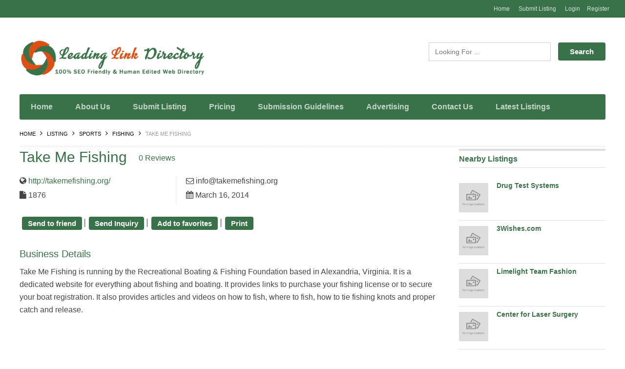

--- FILE ---
content_type: text/html; charset=UTF-8
request_url: https://www.leadinglinkdirectory.com/listing/take-me-fishing/
body_size: 23509
content:
<!DOCTYPE html>
<!--[if lt IE 7 ]> <html class="ie6"> <![endif]-->
<!--[if IE 7 ]>    <html class="ie7"> <![endif]-->
<!--[if IE 8 ]>    <html class="ie8"> <![endif]-->
<!--[if IE 9 ]>    <html class="ie9"> <![endif]-->
<!--[if (gt IE 9)|!(IE)]><!-->
<html data-useragent="Mozilla/5.0 (compatible; MSIE 10.0; Windows NT 6.2; Trident/6.0)" lang="en-US">
<!--<![endif]-->
<head>
	<meta http-equiv="Content-Type" content="text/html; charset=UTF-8" />
	<meta name="viewport" content="width=device-width, initial-scale=1.0"/>
	<meta name="viewport" content="width=device-width, initial-scale=1, minimum-scale=1, maximum-scale=1, user-scalable=0">
	<!-- <meta http-equiv="X-UA-Compatible" content="IE=edge,chrome=1"> -->
	<meta http-equiv="X-UA-Compatible" content="IE=edge"> <!-- Specially to make clustering work in IE -->
	<title>
		Take Me Fishing - Leading Link Web Directory	</title>
	<link rel="profile" href="//gmpg.org/xfn/11" />
	<link rel="pingback" href="https://www.leadinglinkdirectory.com/xmlrpc.php" />

		<script>
var closeimg = 'https://maps.gstatic.com/intl/en_us/mapfiles/close.gif';
/* image for clustering. used this variable at js for clustering image */
var styles = [{
	url: 'https://www.leadinglinkdirectory.com/wp-content/plugins/Tevolution/images/cluster.png', 
	height: 50,
	width: 50,
	anchor: [-18, 0],
	textColor: '#000', 
	textSize: 10,
	iconAnchor: [15, 48]}];
</script>
<meta name='robots' content='index, follow, max-image-preview:large, max-snippet:-1, max-video-preview:-1' />
	<style>img:is([sizes="auto" i], [sizes^="auto," i]) { contain-intrinsic-size: 3000px 1500px }</style>
	




	<!-- This site is optimized with the Yoast SEO plugin v25.4 - https://yoast.com/wordpress/plugins/seo/ -->
	<link rel="canonical" href="https://www.leadinglinkdirectory.com/listing/take-me-fishing/" />
	<meta property="og:locale" content="en_US" />
	<meta property="og:type" content="article" />
	<meta property="og:title" content="Take Me Fishing - Leading Link Web Directory" />
	<meta property="og:description" content="Take Me Fishing is running by the Recreational Boating &amp; Fishing Foundation based in Alexandria, Virginia. It is a dedicated website for everything about fishing and boating.... Read more &raquo;" />
	<meta property="og:url" content="https://www.leadinglinkdirectory.com/listing/take-me-fishing/" />
	<meta property="og:site_name" content="Leading Link Web Directory" />
	<meta property="article:publisher" content="https://www.facebook.com/HighPRLLD/" />
	<meta name="twitter:card" content="summary_large_image" />
	<meta name="twitter:site" content="@highprlld" />
	<script type="application/ld+json" class="yoast-schema-graph">{"@context":"https://schema.org","@graph":[{"@type":"WebPage","@id":"https://www.leadinglinkdirectory.com/listing/take-me-fishing/","url":"https://www.leadinglinkdirectory.com/listing/take-me-fishing/","name":"Take Me Fishing - Leading Link Web Directory","isPartOf":{"@id":"https://www.leadinglinkdirectory.com/#website"},"datePublished":"2014-03-16T12:38:00+00:00","breadcrumb":{"@id":"https://www.leadinglinkdirectory.com/listing/take-me-fishing/#breadcrumb"},"inLanguage":"en-US","potentialAction":[{"@type":"ReadAction","target":["https://www.leadinglinkdirectory.com/listing/take-me-fishing/"]}]},{"@type":"BreadcrumbList","@id":"https://www.leadinglinkdirectory.com/listing/take-me-fishing/#breadcrumb","itemListElement":[{"@type":"ListItem","position":1,"name":"Home","item":"https://www.leadinglinkdirectory.com/"},{"@type":"ListItem","position":2,"name":"Listing","item":"https://www.leadinglinkdirectory.com/listing/"},{"@type":"ListItem","position":3,"name":"Take Me Fishing"}]},{"@type":"WebSite","@id":"https://www.leadinglinkdirectory.com/#website","url":"https://www.leadinglinkdirectory.com/","name":"Leading Link Web Directory","description":"","potentialAction":[{"@type":"SearchAction","target":{"@type":"EntryPoint","urlTemplate":"https://www.leadinglinkdirectory.com/?s={search_term_string}"},"query-input":{"@type":"PropertyValueSpecification","valueRequired":true,"valueName":"search_term_string"}}],"inLanguage":"en-US"}]}</script>
	<!-- / Yoast SEO plugin. -->


<link rel='dns-prefetch' href='//maps.googleapis.com' />
<link rel='dns-prefetch' href='//_maxcdn.bootstrapcdn.com' />
<link rel="alternate" type="application/rss+xml" title="Leading Link Web Directory &raquo; Feed" href="https://www.leadinglinkdirectory.com/feed/" />
<link rel="alternate" type="application/rss+xml" title="Leading Link Web Directory &raquo; Comments Feed" href="https://www.leadinglinkdirectory.com/comments/feed/" />
<link rel="alternate" type="application/rss+xml" title="Leading Link Web Directory &raquo; Take Me Fishing Comments Feed" href="https://www.leadinglinkdirectory.com/listing/take-me-fishing/feed/" />
<script type="text/javascript">
/* <![CDATA[ */
window._wpemojiSettings = {"baseUrl":"https:\/\/s.w.org\/images\/core\/emoji\/16.0.1\/72x72\/","ext":".png","svgUrl":"https:\/\/s.w.org\/images\/core\/emoji\/16.0.1\/svg\/","svgExt":".svg","source":{"concatemoji":"https:\/\/www.leadinglinkdirectory.com\/wp-includes\/js\/wp-emoji-release.min.js"}};
/*! This file is auto-generated */
!function(s,n){var o,i,e;function c(e){try{var t={supportTests:e,timestamp:(new Date).valueOf()};sessionStorage.setItem(o,JSON.stringify(t))}catch(e){}}function p(e,t,n){e.clearRect(0,0,e.canvas.width,e.canvas.height),e.fillText(t,0,0);var t=new Uint32Array(e.getImageData(0,0,e.canvas.width,e.canvas.height).data),a=(e.clearRect(0,0,e.canvas.width,e.canvas.height),e.fillText(n,0,0),new Uint32Array(e.getImageData(0,0,e.canvas.width,e.canvas.height).data));return t.every(function(e,t){return e===a[t]})}function u(e,t){e.clearRect(0,0,e.canvas.width,e.canvas.height),e.fillText(t,0,0);for(var n=e.getImageData(16,16,1,1),a=0;a<n.data.length;a++)if(0!==n.data[a])return!1;return!0}function f(e,t,n,a){switch(t){case"flag":return n(e,"\ud83c\udff3\ufe0f\u200d\u26a7\ufe0f","\ud83c\udff3\ufe0f\u200b\u26a7\ufe0f")?!1:!n(e,"\ud83c\udde8\ud83c\uddf6","\ud83c\udde8\u200b\ud83c\uddf6")&&!n(e,"\ud83c\udff4\udb40\udc67\udb40\udc62\udb40\udc65\udb40\udc6e\udb40\udc67\udb40\udc7f","\ud83c\udff4\u200b\udb40\udc67\u200b\udb40\udc62\u200b\udb40\udc65\u200b\udb40\udc6e\u200b\udb40\udc67\u200b\udb40\udc7f");case"emoji":return!a(e,"\ud83e\udedf")}return!1}function g(e,t,n,a){var r="undefined"!=typeof WorkerGlobalScope&&self instanceof WorkerGlobalScope?new OffscreenCanvas(300,150):s.createElement("canvas"),o=r.getContext("2d",{willReadFrequently:!0}),i=(o.textBaseline="top",o.font="600 32px Arial",{});return e.forEach(function(e){i[e]=t(o,e,n,a)}),i}function t(e){var t=s.createElement("script");t.src=e,t.defer=!0,s.head.appendChild(t)}"undefined"!=typeof Promise&&(o="wpEmojiSettingsSupports",i=["flag","emoji"],n.supports={everything:!0,everythingExceptFlag:!0},e=new Promise(function(e){s.addEventListener("DOMContentLoaded",e,{once:!0})}),new Promise(function(t){var n=function(){try{var e=JSON.parse(sessionStorage.getItem(o));if("object"==typeof e&&"number"==typeof e.timestamp&&(new Date).valueOf()<e.timestamp+604800&&"object"==typeof e.supportTests)return e.supportTests}catch(e){}return null}();if(!n){if("undefined"!=typeof Worker&&"undefined"!=typeof OffscreenCanvas&&"undefined"!=typeof URL&&URL.createObjectURL&&"undefined"!=typeof Blob)try{var e="postMessage("+g.toString()+"("+[JSON.stringify(i),f.toString(),p.toString(),u.toString()].join(",")+"));",a=new Blob([e],{type:"text/javascript"}),r=new Worker(URL.createObjectURL(a),{name:"wpTestEmojiSupports"});return void(r.onmessage=function(e){c(n=e.data),r.terminate(),t(n)})}catch(e){}c(n=g(i,f,p,u))}t(n)}).then(function(e){for(var t in e)n.supports[t]=e[t],n.supports.everything=n.supports.everything&&n.supports[t],"flag"!==t&&(n.supports.everythingExceptFlag=n.supports.everythingExceptFlag&&n.supports[t]);n.supports.everythingExceptFlag=n.supports.everythingExceptFlag&&!n.supports.flag,n.DOMReady=!1,n.readyCallback=function(){n.DOMReady=!0}}).then(function(){return e}).then(function(){var e;n.supports.everything||(n.readyCallback(),(e=n.source||{}).concatemoji?t(e.concatemoji):e.wpemoji&&e.twemoji&&(t(e.twemoji),t(e.wpemoji)))}))}((window,document),window._wpemojiSettings);
/* ]]> */
</script>
<link rel='stylesheet' id='tevolution_style-css' href='https://www.leadinglinkdirectory.com/wp-content/plugins/Tevolution/css.minifier.php' type='text/css' media='all' />
<link rel='stylesheet' id='print_style-css' href='https://www.leadinglinkdirectory.com/wp-content/plugins/Tevolution-Directory/css/print.css' type='text/css' media='all' />
<style id='wp-emoji-styles-inline-css' type='text/css'>

	img.wp-smiley, img.emoji {
		display: inline !important;
		border: none !important;
		box-shadow: none !important;
		height: 1em !important;
		width: 1em !important;
		margin: 0 0.07em !important;
		vertical-align: -0.1em !important;
		background: none !important;
		padding: 0 !important;
	}
</style>
<link rel='stylesheet' id='wp-block-library-css' href='https://www.leadinglinkdirectory.com/wp-includes/css/dist/block-library/style.min.css' type='text/css' media='all' />
<style id='classic-theme-styles-inline-css' type='text/css'>
/*! This file is auto-generated */
.wp-block-button__link{color:#fff;background-color:#32373c;border-radius:9999px;box-shadow:none;text-decoration:none;padding:calc(.667em + 2px) calc(1.333em + 2px);font-size:1.125em}.wp-block-file__button{background:#32373c;color:#fff;text-decoration:none}
</style>
<link rel='stylesheet' id='fca-ept4-column-css-css' href='https://www.leadinglinkdirectory.com/wp-content/plugins/easy-pricing-tables/includes/v4/blocks/column/column.min.css' type='text/css' media='all' />
<link rel='stylesheet' id='fca-ept-editor-style-css' href='https://www.leadinglinkdirectory.com/wp-content/plugins/easy-pricing-tables/assets/blocks/editor/fca-ept-editor.min.css' type='text/css' media='all' />
<link rel='stylesheet' id='fca-ept-layout1-style-css' href='https://www.leadinglinkdirectory.com/wp-content/plugins/easy-pricing-tables/assets/blocks/layout1/fca-ept-layout1.min.css' type='text/css' media='all' />
<link rel='stylesheet' id='fca-ept-layout2-style-css' href='https://www.leadinglinkdirectory.com/wp-content/plugins/easy-pricing-tables/assets/blocks/layout2/fca-ept-layout2.min.css' type='text/css' media='all' />
<link rel='stylesheet' id='dh-ptp-design1-css' href='https://www.leadinglinkdirectory.com/wp-content/plugins/easy-pricing-tables/assets/pricing-tables/design1/pricingtable.min.css' type='text/css' media='all' />
<link rel='stylesheet' id='dh-ptp-block-css-css' href='https://www.leadinglinkdirectory.com/wp-content/plugins/easy-pricing-tables/assets/blocks/legacy/block.css' type='text/css' media='all' />
<style id='global-styles-inline-css' type='text/css'>
:root{--wp--preset--aspect-ratio--square: 1;--wp--preset--aspect-ratio--4-3: 4/3;--wp--preset--aspect-ratio--3-4: 3/4;--wp--preset--aspect-ratio--3-2: 3/2;--wp--preset--aspect-ratio--2-3: 2/3;--wp--preset--aspect-ratio--16-9: 16/9;--wp--preset--aspect-ratio--9-16: 9/16;--wp--preset--color--black: #000000;--wp--preset--color--cyan-bluish-gray: #abb8c3;--wp--preset--color--white: #ffffff;--wp--preset--color--pale-pink: #f78da7;--wp--preset--color--vivid-red: #cf2e2e;--wp--preset--color--luminous-vivid-orange: #ff6900;--wp--preset--color--luminous-vivid-amber: #fcb900;--wp--preset--color--light-green-cyan: #7bdcb5;--wp--preset--color--vivid-green-cyan: #00d084;--wp--preset--color--pale-cyan-blue: #8ed1fc;--wp--preset--color--vivid-cyan-blue: #0693e3;--wp--preset--color--vivid-purple: #9b51e0;--wp--preset--gradient--vivid-cyan-blue-to-vivid-purple: linear-gradient(135deg,rgba(6,147,227,1) 0%,rgb(155,81,224) 100%);--wp--preset--gradient--light-green-cyan-to-vivid-green-cyan: linear-gradient(135deg,rgb(122,220,180) 0%,rgb(0,208,130) 100%);--wp--preset--gradient--luminous-vivid-amber-to-luminous-vivid-orange: linear-gradient(135deg,rgba(252,185,0,1) 0%,rgba(255,105,0,1) 100%);--wp--preset--gradient--luminous-vivid-orange-to-vivid-red: linear-gradient(135deg,rgba(255,105,0,1) 0%,rgb(207,46,46) 100%);--wp--preset--gradient--very-light-gray-to-cyan-bluish-gray: linear-gradient(135deg,rgb(238,238,238) 0%,rgb(169,184,195) 100%);--wp--preset--gradient--cool-to-warm-spectrum: linear-gradient(135deg,rgb(74,234,220) 0%,rgb(151,120,209) 20%,rgb(207,42,186) 40%,rgb(238,44,130) 60%,rgb(251,105,98) 80%,rgb(254,248,76) 100%);--wp--preset--gradient--blush-light-purple: linear-gradient(135deg,rgb(255,206,236) 0%,rgb(152,150,240) 100%);--wp--preset--gradient--blush-bordeaux: linear-gradient(135deg,rgb(254,205,165) 0%,rgb(254,45,45) 50%,rgb(107,0,62) 100%);--wp--preset--gradient--luminous-dusk: linear-gradient(135deg,rgb(255,203,112) 0%,rgb(199,81,192) 50%,rgb(65,88,208) 100%);--wp--preset--gradient--pale-ocean: linear-gradient(135deg,rgb(255,245,203) 0%,rgb(182,227,212) 50%,rgb(51,167,181) 100%);--wp--preset--gradient--electric-grass: linear-gradient(135deg,rgb(202,248,128) 0%,rgb(113,206,126) 100%);--wp--preset--gradient--midnight: linear-gradient(135deg,rgb(2,3,129) 0%,rgb(40,116,252) 100%);--wp--preset--font-size--small: 13px;--wp--preset--font-size--medium: 20px;--wp--preset--font-size--large: 36px;--wp--preset--font-size--x-large: 42px;--wp--preset--spacing--20: 0.44rem;--wp--preset--spacing--30: 0.67rem;--wp--preset--spacing--40: 1rem;--wp--preset--spacing--50: 1.5rem;--wp--preset--spacing--60: 2.25rem;--wp--preset--spacing--70: 3.38rem;--wp--preset--spacing--80: 5.06rem;--wp--preset--shadow--natural: 6px 6px 9px rgba(0, 0, 0, 0.2);--wp--preset--shadow--deep: 12px 12px 50px rgba(0, 0, 0, 0.4);--wp--preset--shadow--sharp: 6px 6px 0px rgba(0, 0, 0, 0.2);--wp--preset--shadow--outlined: 6px 6px 0px -3px rgba(255, 255, 255, 1), 6px 6px rgba(0, 0, 0, 1);--wp--preset--shadow--crisp: 6px 6px 0px rgba(0, 0, 0, 1);}:where(.is-layout-flex){gap: 0.5em;}:where(.is-layout-grid){gap: 0.5em;}body .is-layout-flex{display: flex;}.is-layout-flex{flex-wrap: wrap;align-items: center;}.is-layout-flex > :is(*, div){margin: 0;}body .is-layout-grid{display: grid;}.is-layout-grid > :is(*, div){margin: 0;}:where(.wp-block-columns.is-layout-flex){gap: 2em;}:where(.wp-block-columns.is-layout-grid){gap: 2em;}:where(.wp-block-post-template.is-layout-flex){gap: 1.25em;}:where(.wp-block-post-template.is-layout-grid){gap: 1.25em;}.has-black-color{color: var(--wp--preset--color--black) !important;}.has-cyan-bluish-gray-color{color: var(--wp--preset--color--cyan-bluish-gray) !important;}.has-white-color{color: var(--wp--preset--color--white) !important;}.has-pale-pink-color{color: var(--wp--preset--color--pale-pink) !important;}.has-vivid-red-color{color: var(--wp--preset--color--vivid-red) !important;}.has-luminous-vivid-orange-color{color: var(--wp--preset--color--luminous-vivid-orange) !important;}.has-luminous-vivid-amber-color{color: var(--wp--preset--color--luminous-vivid-amber) !important;}.has-light-green-cyan-color{color: var(--wp--preset--color--light-green-cyan) !important;}.has-vivid-green-cyan-color{color: var(--wp--preset--color--vivid-green-cyan) !important;}.has-pale-cyan-blue-color{color: var(--wp--preset--color--pale-cyan-blue) !important;}.has-vivid-cyan-blue-color{color: var(--wp--preset--color--vivid-cyan-blue) !important;}.has-vivid-purple-color{color: var(--wp--preset--color--vivid-purple) !important;}.has-black-background-color{background-color: var(--wp--preset--color--black) !important;}.has-cyan-bluish-gray-background-color{background-color: var(--wp--preset--color--cyan-bluish-gray) !important;}.has-white-background-color{background-color: var(--wp--preset--color--white) !important;}.has-pale-pink-background-color{background-color: var(--wp--preset--color--pale-pink) !important;}.has-vivid-red-background-color{background-color: var(--wp--preset--color--vivid-red) !important;}.has-luminous-vivid-orange-background-color{background-color: var(--wp--preset--color--luminous-vivid-orange) !important;}.has-luminous-vivid-amber-background-color{background-color: var(--wp--preset--color--luminous-vivid-amber) !important;}.has-light-green-cyan-background-color{background-color: var(--wp--preset--color--light-green-cyan) !important;}.has-vivid-green-cyan-background-color{background-color: var(--wp--preset--color--vivid-green-cyan) !important;}.has-pale-cyan-blue-background-color{background-color: var(--wp--preset--color--pale-cyan-blue) !important;}.has-vivid-cyan-blue-background-color{background-color: var(--wp--preset--color--vivid-cyan-blue) !important;}.has-vivid-purple-background-color{background-color: var(--wp--preset--color--vivid-purple) !important;}.has-black-border-color{border-color: var(--wp--preset--color--black) !important;}.has-cyan-bluish-gray-border-color{border-color: var(--wp--preset--color--cyan-bluish-gray) !important;}.has-white-border-color{border-color: var(--wp--preset--color--white) !important;}.has-pale-pink-border-color{border-color: var(--wp--preset--color--pale-pink) !important;}.has-vivid-red-border-color{border-color: var(--wp--preset--color--vivid-red) !important;}.has-luminous-vivid-orange-border-color{border-color: var(--wp--preset--color--luminous-vivid-orange) !important;}.has-luminous-vivid-amber-border-color{border-color: var(--wp--preset--color--luminous-vivid-amber) !important;}.has-light-green-cyan-border-color{border-color: var(--wp--preset--color--light-green-cyan) !important;}.has-vivid-green-cyan-border-color{border-color: var(--wp--preset--color--vivid-green-cyan) !important;}.has-pale-cyan-blue-border-color{border-color: var(--wp--preset--color--pale-cyan-blue) !important;}.has-vivid-cyan-blue-border-color{border-color: var(--wp--preset--color--vivid-cyan-blue) !important;}.has-vivid-purple-border-color{border-color: var(--wp--preset--color--vivid-purple) !important;}.has-vivid-cyan-blue-to-vivid-purple-gradient-background{background: var(--wp--preset--gradient--vivid-cyan-blue-to-vivid-purple) !important;}.has-light-green-cyan-to-vivid-green-cyan-gradient-background{background: var(--wp--preset--gradient--light-green-cyan-to-vivid-green-cyan) !important;}.has-luminous-vivid-amber-to-luminous-vivid-orange-gradient-background{background: var(--wp--preset--gradient--luminous-vivid-amber-to-luminous-vivid-orange) !important;}.has-luminous-vivid-orange-to-vivid-red-gradient-background{background: var(--wp--preset--gradient--luminous-vivid-orange-to-vivid-red) !important;}.has-very-light-gray-to-cyan-bluish-gray-gradient-background{background: var(--wp--preset--gradient--very-light-gray-to-cyan-bluish-gray) !important;}.has-cool-to-warm-spectrum-gradient-background{background: var(--wp--preset--gradient--cool-to-warm-spectrum) !important;}.has-blush-light-purple-gradient-background{background: var(--wp--preset--gradient--blush-light-purple) !important;}.has-blush-bordeaux-gradient-background{background: var(--wp--preset--gradient--blush-bordeaux) !important;}.has-luminous-dusk-gradient-background{background: var(--wp--preset--gradient--luminous-dusk) !important;}.has-pale-ocean-gradient-background{background: var(--wp--preset--gradient--pale-ocean) !important;}.has-electric-grass-gradient-background{background: var(--wp--preset--gradient--electric-grass) !important;}.has-midnight-gradient-background{background: var(--wp--preset--gradient--midnight) !important;}.has-small-font-size{font-size: var(--wp--preset--font-size--small) !important;}.has-medium-font-size{font-size: var(--wp--preset--font-size--medium) !important;}.has-large-font-size{font-size: var(--wp--preset--font-size--large) !important;}.has-x-large-font-size{font-size: var(--wp--preset--font-size--x-large) !important;}
:where(.wp-block-post-template.is-layout-flex){gap: 1.25em;}:where(.wp-block-post-template.is-layout-grid){gap: 1.25em;}
:where(.wp-block-columns.is-layout-flex){gap: 2em;}:where(.wp-block-columns.is-layout-grid){gap: 2em;}
:root :where(.wp-block-pullquote){font-size: 1.5em;line-height: 1.6;}
</style>
<link crossorigin="anonymous" rel='stylesheet' id='fontawesomecss-css' href='https://maxcdn.bootstrapcdn.com/font-awesome/4.6.3/css/font-awesome.min.css' type='text/css' media='all' />
<link rel='stylesheet' id='wpa-css-css' href='https://www.leadinglinkdirectory.com/wp-content/plugins/honeypot/includes/css/wpa.css' type='text/css' media='all' />
<style id='akismet-widget-style-inline-css' type='text/css'>

			.a-stats {
				--akismet-color-mid-green: #357b49;
				--akismet-color-white: #fff;
				--akismet-color-light-grey: #f6f7f7;

				max-width: 350px;
				width: auto;
			}

			.a-stats * {
				all: unset;
				box-sizing: border-box;
			}

			.a-stats strong {
				font-weight: 600;
			}

			.a-stats a.a-stats__link,
			.a-stats a.a-stats__link:visited,
			.a-stats a.a-stats__link:active {
				background: var(--akismet-color-mid-green);
				border: none;
				box-shadow: none;
				border-radius: 8px;
				color: var(--akismet-color-white);
				cursor: pointer;
				display: block;
				font-family: -apple-system, BlinkMacSystemFont, 'Segoe UI', 'Roboto', 'Oxygen-Sans', 'Ubuntu', 'Cantarell', 'Helvetica Neue', sans-serif;
				font-weight: 500;
				padding: 12px;
				text-align: center;
				text-decoration: none;
				transition: all 0.2s ease;
			}

			/* Extra specificity to deal with TwentyTwentyOne focus style */
			.widget .a-stats a.a-stats__link:focus {
				background: var(--akismet-color-mid-green);
				color: var(--akismet-color-white);
				text-decoration: none;
			}

			.a-stats a.a-stats__link:hover {
				filter: brightness(110%);
				box-shadow: 0 4px 12px rgba(0, 0, 0, 0.06), 0 0 2px rgba(0, 0, 0, 0.16);
			}

			.a-stats .count {
				color: var(--akismet-color-white);
				display: block;
				font-size: 1.5em;
				line-height: 1.4;
				padding: 0 13px;
				white-space: nowrap;
			}
		
</style>
<link rel='stylesheet' id='templatic-directory-css-css' href='https://www.leadinglinkdirectory.com/wp-content/themes/lld/css/style.css' type='text/css' media='all' />
<link rel='stylesheet' id='chld_thm_cfg_parent-css' href='https://www.leadinglinkdirectory.com/wp-content/themes/lld/style.css' type='text/css' media='all' />
<link rel='stylesheet' id='directory-css-css' href='https://www.leadinglinkdirectory.com/wp-content/themes/lld-child/style.css' type='text/css' media='all' />
<link rel='stylesheet' id='tmp-responsive-css' href='https://www.leadinglinkdirectory.com/wp-content/themes/lld/css/responsive.css' type='text/css' media='all' />
<script type="text/javascript" src="https://www.leadinglinkdirectory.com/wp-includes/js/jquery/jquery.min.js" id="jquery-core-js"></script>
<script type="text/javascript" src="https://www.leadinglinkdirectory.com/wp-includes/js/jquery/jquery-migrate.min.js" id="jquery-migrate-js"></script>
<script type="text/javascript" src="https://maps.googleapis.com/maps/api/js?v=3.exp&amp;libraries=places&amp;key=AIzaSyDe40-zcwZ-gfZaJzIxhNMEreRdvNEkmVA&amp;ver=6.8.3" id="google-maps-apiscript-js"></script>
<script type="text/javascript" src="https://www.leadinglinkdirectory.com/wp-content/plugins/Tevolution/js/markermanager.js" id="google-clustering-js"></script>
<link rel="https://api.w.org/" href="https://www.leadinglinkdirectory.com/wp-json/" /><link rel="EditURI" type="application/rsd+xml" title="RSD" href="https://www.leadinglinkdirectory.com/xmlrpc.php?rsd" />
<link rel='shortlink' href='https://www.leadinglinkdirectory.com/?p=1876' />
<link rel="alternate" title="oEmbed (JSON)" type="application/json+oembed" href="https://www.leadinglinkdirectory.com/wp-json/oembed/1.0/embed?url=https%3A%2F%2Fwww.leadinglinkdirectory.com%2Flisting%2Ftake-me-fishing%2F" />
<link rel="alternate" title="oEmbed (XML)" type="text/xml+oembed" href="https://www.leadinglinkdirectory.com/wp-json/oembed/1.0/embed?url=https%3A%2F%2Fwww.leadinglinkdirectory.com%2Flisting%2Ftake-me-fishing%2F&#038;format=xml" />

	<script type="text/javascript" >
		var ajaxUrl = "https://www.leadinglinkdirectory.com/wp-admin/admin-ajax.php";
		var tevolutionajaxUrl = "https://www.leadinglinkdirectory.com/wp-content/plugins/Tevolution/tevolution-ajax.php";
		var upload_single_title = "Upload Image"; 
		var RecaptchaOptions = { theme : '', lang : '', tabindex :'' };
			var current_user="0";
	var favourites_sort="";
			<!--Single Page inquiry from variable -->
	var current_post_id="1876";
	var captcha_invalid_msg="Please fill the captcha form";
	var fullname_error_msg="Please enter your name";
	var email_error_msg="Please enter your valid email address";
	var email_balnk_msg="Please enter your email address. ";
	var subject_error_msg="Please enter subject line";
	var comment_error_msg="Please enter message";
	var friendname_error_msg="Please enter your friend's name";
	var friendemail_error_msg="Please enter your friend's valid email address";
	var friend_comment_error_msg="Please Enter Comments";
	var claim_error_msg="Please enter your claim message. ";
	var already_claimed_msg="Already Claimed";
	<!--END single page inquiry form variable -->

		var RATING_IMAGE_ON = '<i class="fa fa-star rating-on"></i>';
	var RATING_IMAGE_OFF = '<i class="fa fa-star rating-off"></i>';
	var POSTRATINGS_MAX = "5";
	var VALIDATION_RATING = 0; 	
/*check wether payment gateway validattion is statisfied or not*/
var validate_gateway = true;
var user_email_error ="Email address already exists, Please enter another email";
var user_email_verified="The email address is correctly entered. ";
var user_fname_error="The username you entered already exists, please try a different one";
var user_login_link =" or <a href='https://www.leadinglinkdirectory.com/login/'>Sign in</a>";
var user_fname_verified="This username is available. ";
var user_name_verified='';
var user_name_error="Incorrect username";
var submit_form_error="Please Login before you submit a form.";

var TWEET="Tweet";
var FB_LIKE="Share";
var PINT_REST="Pin";

</script>
<!-- There is no amphtml version available for this URL. --><link rel="icon" href="https://www.leadinglinkdirectory.com/wp-content/uploads/2019/02/lld-60x60.png" sizes="32x32" />
<link rel="icon" href="https://www.leadinglinkdirectory.com/wp-content/uploads/2019/02/lld.png" sizes="192x192" />
<link rel="apple-touch-icon" href="https://www.leadinglinkdirectory.com/wp-content/uploads/2019/02/lld.png" />
<meta name="msapplication-TileImage" content="https://www.leadinglinkdirectory.com/wp-content/uploads/2019/02/lld.png" />
		<style type="text/css" id="wp-custom-css">
			body {
    font-size: 16px;
    line-height: 26px;
    }
.archive-meta {
    font-size: 16px;
}

.directory-single-page .entry-header-custom-right {
    display: inline-block;
    *display: inline;
    zoom: 1;
    vertical-align: top;
    /* border-left: 1px solid #E5E5E5; */
    width: 50%;
    box-sizing: border-box;
    -moz-box-sizing: border-box;
    -ms-box-sizing: border-box;
    -o-box-sizing: border-box;
    -webkit-box-sizing: border-box;
    padding-left: 20px;
    margin-left: -5px;
}
.footer-content {
    /* float: left; */
}
.singular .social-media-share {
    clear: both;
    /* float: left; */
    /*margin: 0 0 20px;*/
}
.view_counter {
    float: left;
}
.directory-single-page .view_counter p, .event-single-page .view_counter p {
    margin: 4px 0 0 0px;
}
.primary_menu_wrapper {
    position: relative;
    background: #397249;
}
div#menu-primary .menu li:hover, div#menu-primary .menu li[class*="current-menu"] {
    background-color:#db5015;
}
.nav_bg .widget-nav-menu nav, div#menu-secondary .wrap, div#menu-secondary1 .wrap, div#menu-subsidiary .wrap {
    background: #397249;
    }
.searchform_wdgt input[type=submit], searchform_wdgt input[type=submit], .upload, body.woocommerce #content input.button, body.woocommerce #content input.button.alt, body.woocommerce #respond input#submit, body.woocommerce #respond input#submit.alt, body.woocommerce .widget_layered_nav_filters ul li a, body.woocommerce a.button, body.woocommerce a.button.alt, body.woocommerce button.button, body.woocommerce button.button.alt, body.woocommerce input.button, body.woocommerce input.button.alt, body.woocommerce-page #content input.button, body.woocommerce-page #content input.button.alt, body.woocommerce-page #respond input#submit, body.woocommerce-page #respond input#submit.alt, body.woocommerce-page .widget_layered_nav_filters ul li a, body.woocommerce-page a.button, body.woocommerce-page a.button.alt, body.woocommerce-page button.button, body.woocommerce-page button.button.alt, body.woocommerce-page input.button, body.woocommerce-page input.button.alt, div.woocommerce form.track_order input.button{
	background: #397249;
	color: #fff;
}
.searchform_wdgt input:hover[type=submit] {
	background: #db5015;
	color: #fff;
}
input:hover[type=submit] {
    background: #db5015;
		color: #fff;
}
.widget h3, .widget-search .widget-title, .widget-title, .widget.title {
    color: #397249;
    }
a {
    color: #397249;
    }
a:hover {
    color: #db5015;
    }
.widget h3, .widget-search .widget-title, .widget-title, .widget.title {
    color: #397249;
 }
.all_category_list_widget .category_list h3 a {
    color: #397249;
    font-weight: 700;
}
.all_category_list_widget
.category_list h3 a:hover {
    color: #db5015;
    font-weight: 700;
}
.all_category_list_widget .category_list ul li a {
    color: #397249;
}
.all_category_list_widget .category_list ul li a:hover {
    color: #db5015;
}
.grid [class*="post"] p.event_date:before, .post .favourite:before, .attended_persons:before {
    color: #397249;
}
ol li a, ul li a {
    color: #397249;
}
ol li a:hover, ul li a:hover {
    color: #db5015;
}
.list [class*="post"] p.owner_name:before, .grid [class*="post"] p.owner_name:before, .list [class*="post"] p.phone:before, .grid [class*="post"] p.phone:before, .list [class*="post"] p.address:before, .grid [class*="post"] p.address:before, .list [class*="post"] p.time:before, .grid [class*="post"] p.time:before, .list [class*="post"] p.event_date:before, .grid [class*="post"] p.event_date:before, .list [class*="post"] p.address:before, .grid [class*="post"] p.address:before, .list [class*="post"] p.time:before, .grid [class*="post"] p.time:before, .peoplelink .website:before, .peoplelink .facebook:before, .peoplelink .twitter:before, .peoplelink .linkedin:before, .links .email:before, .links .phone:before, .post .rev_pin ul li.pinpoint:before, .post .rev_pin ul li.review:before {
    color:#397249;
}
.comment_excerpt {
    color: #397249;
}
.comment_excerpt a:hover {
    color: #db5015;
}
.select-wrap span.select:after {
    color: #397249;
}
.widget h3, .widget-title, .widget.title {
    /* border-top: 4px solid #397249; */
		border-top: 4px solid rgba(0, 0, 0, .13);
    border-bottom: 1px solid rgba(0, 0, 0, .13);
    }
.button, .uploadfilebutton, a.button, button, input[type=button], input[type=reset], input[type=submit] {
    background: #397249;
		color: #fff;
    }
a:hover.button {
    background: #db5015;
		color: #fff;
    }
input:hover[type=button] {
    background: #db5015;
		color: #fff;
}
input[type=button].secondray-button {
	background: rgba(0, 0, 0, .03);
		color: #444;
}
input:hover[type=button].secondray-button {
	background: #db5015;
		color: #fff;
}
#breadcrumb a:hover, .breadcrumb a:hover {
    color: #db5015;
}
h1 .fa-stack .fa-stack-2x {
    color: #db5015;
}
h1, h2, h3, h4, h5, h6 {
    color: #397249;
    }
#footer .footer_bottom {
    background: #397249;
    }
#footer .footer_bottom a:hover {
    font-size: 16px;
    color: #fff;
		text-decoration:underline;
}
#footer .footer_bottom a {
    font-size: 16px;
    color: #fff;
}
.list .featured_tag, .grid .featured_tag {
    background: #e07446;
    color: #fff;
    }
div#menu-secondary .menu ul ul {
	background-color: #397249;
}
.mobile-view .list .entry h2.entry-title a, .mobile-view .entry h2.entry-title a {
	color: #397249;
}
.mobile-view .tab-bar .menu-icon span {
    box-shadow: 0 0 0 1px #397249, 0 7px 0 1px #397249, 0 14px 0 1px #397249;
}
.fa-search:before {
    color: #397249;
}
.left-off-canvas-menu {
    -webkit-backface-visibility: hidden;
    background: #397249;
    }
.mobile-view .tab-bar footer {
    background-color: #397249;
}
#post-listing .complete .step-heading {
    background: rgba(0,0,0,0.03);
    color: #db5015;
}
.error_404 h4 {
    font-size: 26px;
    color: #397249;
    font-weight: 700;
}
.rating-on {
    color: #db5015;
}
.claim-post-wraper {
    margin-bottom: 10px;
    }
#sub_listing_categories ul li a {
    color: #397249;
		font-size:16px;
		font-weight:bold;
}
#sub_listing_categories ul li a:hover {
    color: #db5015;
		font-size:16px;
		font-weight:bold;
}
#ptp-147 a.ptp-button {
    background-color: #397249;
    border-bottom: #2980b9 4px solid;
    }
div#ptp-147 .ptp-highlight a.ptp-button {
    background-color: #db5015;
    border-bottom: #c0392b 4px solid;
}
a.current.page-numbers, span.current.page-numbers strong, .page-numbers:hover strong {
    background: #db5015;
    }
.taxonomy #listpagi {
    margin-top: 10px;
}
.all_category_list_widget .category_list {
    padding-top: 0.9375rem;
}
.form_front_style .form_row {
     margin-top: 10px;
}
.share_link {
    margin-bottom: 10px;
}
#sub_listing_categories ul.children {
	display:none;
}
#sub_listing_categories {
    /* max-height: 110px; */
    overflow-y: auto;
    margin-top: 20px;
}
#content .claim-post-wraper ul li a { display:block; background:#397249; color:#fff; border:none; border-radius:4px; -webkit-transition:all ease-in-out .2s;-moz-transition:all ease-in-out .2s;-o-transition:all ease-in-out .2s;transition:all ease-in-out .2s;font-family:Arial, Helvetica, sans-serif; font-size:15px; font-weight:700; line-height:normal; outline:0; padding:5px 12px!important; margin:0px 5px 5px 5px }
	#content .claim-post-wraper ul li a:hover { background:#db5015; color:#fff }
.tab-bar .menu-icon span {
    box-shadow: 0 0 0 1px #397249, 0 7px 0 1px #397249, 0 14px 0 1px #397249;
}
.postpagination a.active, .postpagination a:hover {
    background-color: #db5015;
    border-color: #db5015;
    }
		</style>
		<!--[if lt IE 9]>
<script src="//html5shim.googlecode.com/svn/trunk/html5.js"></script>
<![endif]-->
<!--[if IE]>
<style>
body{word-wrap:inherit!important;}
</style>
<![endif]-->
<script async src="https://pagead2.googlesyndication.com/pagead/js/adsbygoogle.js"></script>
<script>
     (adsbygoogle = window.adsbygoogle || []).push({
          google_ad_client: "ca-pub-4107508998420787",
          enable_page_level_ads: true
     });
</script>
</head>


<body class="wordpress  en_US child-theme y2026 m01 d28 h17 wednesday logged-out singular singular-listing singular-listing-1876 wordpress layout-2c-r  tevolution-directory directory-single-page">
		<div class="supreme_wrapper">
		<div class="off-canvas-wrap" data-offcanvas> <!-- off-canvas-wrap start -->
	<!-- inner-wrap start -->
	<div class="inner-wrap">

		<!-- Navigation  - Contain logo and site title -->
		<nav class="tab-bar hide-for-large-up">
			<section class="left-small">
				<a class="left-off-canvas-toggle menu-icon" href="#"><span></span></a> <!-- off canvas icon -->
			</section>
						<section class="middle tab-bar-section">
				<a href="https://www.leadinglinkdirectory.com/" title="Leading Link Web Directory" rel="Home">
					<img class="logo" src="https://www.leadinglinkdirectory.com/wp-content/uploads/2019/02/logo-lld.png" alt="Leading Link Web Directory" />
				</a>
			</section>
		</nav>


		<aside class="left-off-canvas-menu"> <!-- off canvas side menu -->
					<!-- Primary Navigation Menu Start -->
		<div id="menu-mobi-primary" class="menu-container">
			<nav role="navigation" class="wrap">
			<div id="menu-mobi-primary-title">
				Menu			</div>
			<!-- #menu-primary-title -->
			<div class="menu"><ul id="menu-mobi-primary-items" class="primary_menu clearfix"><li id="menu-item-64" class="menu-item menu-item-type-custom menu-item-object-custom menu-item-home menu-item-64"><a href="https://www.leadinglinkdirectory.com/">Home</a></li>
<li id="menu-item-52" class="menu-item menu-item-type-post_type menu-item-object-page menu-item-52"><a href="https://www.leadinglinkdirectory.com/submit/">Submit Listing</a></li>
<li class="tmpl-login" ><a data-reveal-id="tmpl_reg_login_container" href="javascript:void(0);" onClick="tmpl_login_frm();">Login</a></li><li class="tmpl-login"><a data-reveal-id="tmpl_reg_login_container" href="javascript:void(0);" onClick="tmpl_registretion_frm();">Register</a></li></ul></div>			</nav>
			</div>
		<!-- #menu-primary .menu-container -->
	<!-- Primary Navigation Menu End -->
	<div id="nav" class="nav_bg">		<div id="menu-mobi-secondary" class="menu-container">
			<nav role="navigation" class="wrap">
				<div id="menu-mobi-secondary-title">
					Menu				</div>
				<!-- #menu-secondary-title -->
				<div class="menu"><ul id="menu-mobi-secondary-items" class="off-canvas-list"><li id="menu-item-67" class="menu-item menu-item-type-post_type menu-item-object-page menu-item-home menu-item-67"><a href="https://www.leadinglinkdirectory.com/">Home</a></li>
<li id="menu-item-122" class="menu-item menu-item-type-post_type menu-item-object-page menu-item-122"><a href="https://www.leadinglinkdirectory.com/about-us/">About Us</a></li>
<li id="menu-item-68" class="menu-item menu-item-type-post_type menu-item-object-page menu-item-68"><a href="https://www.leadinglinkdirectory.com/submit/">Submit Listing</a></li>
<li id="menu-item-150" class="menu-item menu-item-type-post_type menu-item-object-page menu-item-150"><a href="https://www.leadinglinkdirectory.com/pricing/">Pricing</a></li>
<li id="menu-item-97" class="menu-item menu-item-type-post_type menu-item-object-page menu-item-97"><a href="https://www.leadinglinkdirectory.com/submission-guidelines/">Submission Guidelines</a></li>
<li id="menu-item-126" class="menu-item menu-item-type-post_type menu-item-object-page menu-item-126"><a href="https://www.leadinglinkdirectory.com/advertising/">Advertising</a></li>
<li id="menu-item-113" class="menu-item menu-item-type-post_type menu-item-object-page menu-item-113"><a href="https://www.leadinglinkdirectory.com/contact/">Contact Us</a></li>
<li id="menu-item-4946" class="menu-item menu-item-type-post_type menu-item-object-page menu-item-4946"><a href="https://www.leadinglinkdirectory.com/latest-listings/">Latest Listings</a></li>
</ul></div>			</nav>
		</div>
		<!-- #menu-secondary .menu-container -->
		</div></aside>

<div id="container" class="container-wrap">
	<header class="header_container clearfix">

		<div class="primary_menu_wrapper clearfix">
			<div class="primary_menu_wrap row">
						<!-- Primary Navigation Menu Start -->
		<div id="menu-primary" class="menu-container">
			<nav role="navigation" class="wrap">
				<div id="menu-primary-title">
					Menu				</div>
				<!-- #menu-primary-title -->
				<div class="menu"><ul id="menu-primary-items" class="primary_menu clearfix"><li class="menu-item menu-item-type-custom menu-item-object-custom menu-item-home menu-item-64"><a href="https://www.leadinglinkdirectory.com/">Home</a></li>
<li class="menu-item menu-item-type-post_type menu-item-object-page menu-item-52"><a href="https://www.leadinglinkdirectory.com/submit/">Submit Listing</a></li>
<li class="tmpl-login" ><a data-reveal-id="tmpl_reg_login_container" href="javascript:void(0);" onClick="tmpl_login_frm();">Login</a></li><li class="tmpl-login"><a data-reveal-id="tmpl_reg_login_container" href="javascript:void(0);" onClick="tmpl_registretion_frm();">Register</a></li></ul></div>			</nav>
		</div>
		<!-- #menu-primary .menu-container -->
		<!-- Primary Navigation Menu End -->
					</div>
		</div>
		<div id="header" class="row clearfix">
		<div class="header-wrap">

		<div id="branding" class="large-4 columns">
			<hgroup>
									<div id="site-title">
						<a href="https://www.leadinglinkdirectory.com" title="Leading Link Web Directory" rel="Home">
							<img class="logo" src="https://www.leadinglinkdirectory.com/wp-content/uploads/2019/02/logo-lld.png" alt="Leading Link Web Directory" />
						</a>
					</div>
				</hgroup>
</div>
<!-- #branding -->

<div class="large-8 columns">
	<div class="header-widget-wrap">
			<!-- #sidebar-header right start -->
		<aside id="sidebar-header" class="sidebar">
		<div id="directory_search_location-2" class="widget search_key"><div class="widget-wrap widget-inside"><div class="search_nearby_widget what_fld_search"><div class="title-subtitle"></div>
		<form name="searchform_1473676715" method="get" class="searchform_1473676715 allinone searchform_wdgt" id="searchform_5059" action="https://www.leadinglinkdirectory.com/" style="position:relative;">
			<input type="hidden" name="t" value="2c28b4d57d" />
							<input type="hidden" name="posttype" value="listing" />
						<input type="hidden" name="mkey[]" value="cats" />
					<input type="hidden" name="mkey[]" value="website" />
		
	<input type="hidden" name="custom_cat" value="" />
	<input type="text" onClick="tmpl_insta_search_widget( 'searchform_1473676715' )" onkeypress="tmpl_insta_search_widget( 'searchform_1473676715' )" value="" name="s" id="search_near-654507394" class="searchpost" placeholder="Looking For ..." size="100"/>


	<input type="hidden" name="t" value="2c28b4d57d" />

	<input type="hidden" name="relation" class="sgo" value="OR" />
		<input type="submit" class="sgo" onclick="tmpl_find_click(654507394);" value="Search" />
		<!--<ul id="search-result" class="ui-autocomplete ui-front ui-menu ui-widget ui-widget-content ui-corner-all" style="display:none;"></ul>-->
</form>

</div></div></div>	</aside>
	<!-- #sidebar-header right end -->
	</div>
</div> <!-- large-8 columns -->

</div>
<!-- .wrap -->
		<div id="nav-secondary" class="nav_bg columns">
					<div id="menu-secondary" class="menu-container clearfix">
			<nav role="navigation" class="wrap">
				<!-- #menu-secondary-title -->
				<div id="menu-secondary-title">
					Menu				</div>
				<div class="menu"><ul id="menu-secondary-items" class=""><li class="menu-item menu-item-type-post_type menu-item-object-page menu-item-home menu-item-67"><a href="https://www.leadinglinkdirectory.com/">Home</a></li>
<li class="menu-item menu-item-type-post_type menu-item-object-page menu-item-122"><a href="https://www.leadinglinkdirectory.com/about-us/">About Us</a></li>
<li class="menu-item menu-item-type-post_type menu-item-object-page menu-item-68"><a href="https://www.leadinglinkdirectory.com/submit/">Submit Listing</a></li>
<li class="menu-item menu-item-type-post_type menu-item-object-page menu-item-150"><a href="https://www.leadinglinkdirectory.com/pricing/">Pricing</a></li>
<li class="menu-item menu-item-type-post_type menu-item-object-page menu-item-97"><a href="https://www.leadinglinkdirectory.com/submission-guidelines/">Submission Guidelines</a></li>
<li class="menu-item menu-item-type-post_type menu-item-object-page menu-item-126"><a href="https://www.leadinglinkdirectory.com/advertising/">Advertising</a></li>
<li class="menu-item menu-item-type-post_type menu-item-object-page menu-item-113"><a href="https://www.leadinglinkdirectory.com/contact/">Contact Us</a></li>
<li class="menu-item menu-item-type-post_type menu-item-object-page menu-item-4946"><a href="https://www.leadinglinkdirectory.com/latest-listings/">Latest Listings</a></li>
</ul></div>			</nav>
		</div>
		<!-- #menu-secondary .menu-container -->
				</div>
		</div>
<!-- #header -->

</header>
<section id="main" class="clearfix">

		<div class="wrap row">
		<div class="breadcrumb breadcrumbs columns"><div class="breadcrumb-trail"><span class="trail-begin"><a href="https://www.leadinglinkdirectory.com" title="Leading Link Web Directory" rel="home" class="trail-begin">Home</a></span> <span class="sep">&raquo;</span> <a href="https://www.leadinglinkdirectory.com/listing/" title="Listing">Listing</a> <span class="sep">&raquo;</span> <a href="https://www.leadinglinkdirectory.com/sports/" title="Sports">Sports</a> <span class="sep">&raquo;</span> <a href="https://www.leadinglinkdirectory.com/sports/fishing/" title="Fishing">Fishing</a> <span class="sep">&raquo;</span> <span class="trail-end">Take Me Fishing</span></div></div><!-- start content part-->
<div id="content" class="large-9 small-12 columns" role="main">
		<div id="post-1876" class="post-1876 listing type-listing status-publish hentry listingcategory-fishing  post ">
		<!--start post type title -->
		
		<header class="entry-header">
						<!-- Start Image Upload -->
			
			<!-- End Image Upload -->
			<section class="entry-header-title">
            				<h1 itemprop="name" class="entry-title "  >
					<a href="http://takemefishing.org/" target="_blank">
					Take Me Fishing                    </a>
				</h1>
								<div class="listing_rating">
					<div class="directory_rating_row"><span class="single_rating">  <span><a href="#comments">0 Reviews</a></span></span></div>
				</div>
								<article  class="entry-header-custom-wrap">
					<div class="entry-header-custom-left">
						                        <!--Edited echo $website; instead of echo $tmpl_flds_varname['website']['label'];-->
						<p class="website "><span><i class="fa fa-globe"></i><a rel="nofollow" target="_blank" id="website" class="frontend_website " href="http://takemefishing.org/" > http://takemefishing.org/</span></a></p>
						                        <p class="website"><span><i class="fa fa-file"></i> 1876</span></p>
                        
					</div>

					<div class="entry-header-custom-right">
					<p class="email  "><i class="fa fa-envelope-o"></i> <span class="entry-email frontend_email listing_custom" >&#105;&#110;f&#111;&#64;t&#97;&#107;em&#101;&#102;i&#115;hing.&#111;r&#103;</span></p>
<p class="website"><span><i class="fa fa-calendar"></i> March 16, 2014</span></p>
					</div>
					                    
				</article>
			</section>
		</header>

				<!--end post type title -->

		<!--Code start for single captcha -->
				
		<div id="myrecap" style="display:none;">
			
		<script type="text/javascript" async>var recaptcha='0';</script>

				</div>
		<input type="hidden" id="owner_frm" name="owner_frm" value=""  />
		<div id="claim_ship"></div>
		<script type="text/javascript" async >
			var RECAPTCHA_COMMENT = '';
							jQuery('#owner_frm').val(jQuery('#myrecap').html( ) ) ;
					</script>

		<!--Code end for single captcha -->
		<!-- listing content-->
		<section class="entry-content">
			<div class="claim-post-wraper">
		<div style="display: none; opacity: 0.5;" id="lean_overlay"></div>	 <ul>
			<li class="tmpl_mail_friend"><a class="small_btn tmpl_mail_friend" data-reveal-id="tmpl_send_to_frd" href="javascript:void(0);" id="send_friend_id" title="Mail to a friend" >Send to friend</a></li><li><a class="small_btn tmpl_mail_friend" data-reveal-id="tmpl_send_inquiry" href="javascript:void(0);" title="Send Inquiry" id="send_inquiry_id" >Send Inquiry</a></li>				<li id="tmplfavorite_1876" class="fav_1876 fav addtofav">
										<a href="javascript:void(0);" data-reveal-id="tmpl_reg_login_container" title="Add to favorites" class="addtofav" data-id='1876'  onclick="javascript:addToFavourite( '1876', 'add' );"><i class="fa fa-heart-o"></i>Add to favorites</a>
									</li>
	<li class="print"><a id="print_id" title="Print this post" href="#print" rel="leanModal_print" class="small_btn print" onclick="tmpl_printpage()"><i class="fa fa-print" aria-hidden="true"></i>Print</a></li>	 </ul>
     
</div>

                    
                    
                    <div class="entry-content">
                    <h3 class="print-heading">Business Details</h3>
		 
		  			<!--Start Post Content -->
					
					<div itemprop="description" class="entry-content"><p>Take Me Fishing is running by the Recreational Boating &amp; Fishing Foundation based in Alexandria, Virginia. It is a dedicated website for everything about fishing and boating. It provides links to purchase your fishing license or to secure your boat registration. It also provides articles and videos on how to fish, where to fish, how to tie fishing knots and proper catch and release.</p>
</div>                    <!-- End Post Content -->
                    <div class="tevolution_custom_field listing_custom_field"></div>						<script>
							jQuery(document).ready(function() {

								if ( jQuery( '.tevolution_custom_field.listing_custom_field' ).is( ':empty' ) ) {
									jQuery( '.tevolution_custom_field.listing_custom_field' ).remove();
								}
							});
						</script>
						<!--Directory Share Link Coding Start -->
<div class="entry-content">
<span style="float:left">
<div class="share_link">


		</div>
	<script>

		jQuery( '.share_link' ).each(function( ) {

			if ( jQuery.trim( jQuery(this).text() ) .length == 0 ) {

				if ( jQuery(this).children().length == 0 ) {

					jQuery(this).text( '' );

					// $(this).remove(); // remove empty paragraphs

				}

			}

		});

	</script>

	</span>

<!--Directory Share Link Coding End -->
</div>                    
                    </div>
                    
					
		  			<!--To Display Listing Map-->
                    <div class="entry-content">
                                        </div>
                      <!--To Display Listing Map-->  
                    


<!--Listing Description Starts Here-->
<!--Listing Description Ends Here-->


<!--Directory Social Media Coding Start -->
<div style="clear:both; float:left; padding:0; width:100%;">

			<ul class='social-media-share'>

				
				<li>

					<div class="twitter_share" href="javascript:void(0);" data-url="https://www.leadinglinkdirectory.com/listing/take-me-fishing/" data-text="Take Me Fishing">

						<a class="box" target="_blank" href="https://twitter.com/share">

							<span class="share">

								<i class="step fa fa-twitter"></i>

							</span>

							<span class="count">Share</span>

						</a>

					</div>

				</li>

			
			<li><div class="facebook_share" data-url="https://www.leadinglinkdirectory.com/listing/take-me-fishing/" data-text="Take Me Fishing"></div></li>

			
			<li><div class="googleplus_share" href="javascript:void(0);" data-url="https://www.leadinglinkdirectory.com/listing/take-me-fishing/" data-text="Take Me Fishing"></div></li>

		
		<li><div class="pinit_share" data-href="//pinterest.com/pin/create/button/?url=https://www.leadinglinkdirectory.com/listing/take-me-fishing/" data-media="" data-description="Take Me Fishing - https://www.leadinglinkdirectory.com/listing/take-me-fishing/"></div></li>

	
	<script src="//platform.twitter.com/widgets.js" type="text/javascript"></script>

</ul>

<script type="text/javascript">

	var jQuery = jQuery.noConflict();

	jQuery( document ).ready(function( ) {

		jQuery( '.facebook_share' ).sharrre({

			share: {

				facebook: true

			},

			template: '<a class="box" href="#"><span class="share"><i class="step fa fa-facebook"></i></span> <span class="count" href="#">{total}<span class="showlabel">&nbsp;'+FB_LIKE+'</span></span></a>',

			enableHover: false,

			enableTracking: true,

			click: function(api, options) {

				api.simulateClick();

				api.openPopup( 'facebook' );

			}

		});

		jQuery( '.googleplus_share' ).sharrre({

			share: {

				googlePlus: true

			},

			template: '<a class="box" href="#"><span class="share"><i class="fa fa-google-plus"></i> </span> <span class="count" href="#">{total} <span class="showlabel">+1</span></span></a>',

			enableHover: false,

			enableTracking: true,

			urlCurl: 'https://www.leadinglinkdirectory.com/wp-content/plugins/Tevolution//tmplconnector/sharrre.php',

			click: function(api, options) {

				api.simulateClick();

				api.openPopup( 'googlePlus' );

			}

		});

		jQuery( '.pinit_share' ).sharrre({

			share: {

				pinterest: true

			},

			template: '<a class="box" href="#"><span class="share"><i class="fa fa-pinterest"></i></span> <span class="count" href="#">{total} <span class="showlabel"> '+PINT_REST+'</span></span></a>',

			enableHover: false,

			enableTracking: true,

			urlCurl: 'https://www.leadinglinkdirectory.com/wp-content/plugins/Tevolution//tmplconnector/sharrre.php',

			click: function(api, options) {

				api.simulateClick();



			}

		});

		jQuery( '.pinit_share' ).on( 'click', function(e ) {

			var $this = jQuery(this),





			media = encodeURI( $this.data( 'media' ) ) ,

			description = encodeURI( $this.data( 'description' ) ) ;



			e.preventDefault();



			window.open(

				jQuery(this).attr( 'data-href' ) + '&media=' + media + '&description=' + description,

				'pinterestDialog',

				'height=400, width=700, toolbar=0, status=0, scrollbars=1'

				);

		});

	});



</script>

</div>
<!--Directory Social Media Coding End -->


<div class='view_counter'><p>Views Counter: Visited 965 times, 1 Visit today</p></div>	 <script>
		  jQuery(document).ready(function () {
			   jQuery('.tabs li').first().find("a").trigger('click' );
		  });
	 </script>
				</section>
		<!--Finish the listing Content -->

		<!--Custom field collection do action -->
		<p class="bottom_line"><span class="i_category"><span>Posted in <a href="https://www.leadinglinkdirectory.com/sports/fishing/">Fishing</a></span></span></p>
	</div>
    
	
		<section id="comments-template">
	<div class="comments-wrap  ">
	<article id="comments">
			</article>
	<!-- #comments -->

		<div id="respond" class="comment-respond">
		<h3 id="reply-title" class="comment-reply-title">Add a Review <small><a rel="nofollow" id="cancel-comment-reply-link" href="/listing/take-me-fishing/#respond" style="display:none;">Click here to cancel reply.</a></small></h3><form action="https://www.leadinglinkdirectory.com/wp-comments-post.php" method="post" id="commentform" class="comment-form">	<div class="templatic_rating">
		<span class="rating_text">Your Rating for this listing: </span>
		<p class="commpadd"><span class="comments_rating"> <script src="https://www.leadinglinkdirectory.com/wp-content/plugins/Tevolution/tmplconnector/monetize/templatic-ratings/post_rating.js" type="text/javascript"></script>
<ul><li id="rating_1876_1" onmouseover="current_rating_star_on('1876', '1', 'Terrible' );" onmousedown="current_rating_star_off('1876', '1' );" ><i class="fa fa-star rating-off" ></i></li><li id="rating_1876_2" onmouseover="current_rating_star_on('1876', '2', 'Poor' );" onmousedown="current_rating_star_off('1876', '2' );" ><i class="fa fa-star rating-off" ></i></li><li id="rating_1876_3" onmouseover="current_rating_star_on('1876', '3', 'Average' );" onmousedown="current_rating_star_off('1876', '3' );" ><i class="fa fa-star rating-off" ></i></li><li id="rating_1876_4" onmouseover="current_rating_star_on('1876', '4', 'Very Good' );" onmousedown="current_rating_star_off('1876', '4' );" ><i class="fa fa-star rating-off" ></i></li><li id="rating_1876_5" onmouseover="current_rating_star_on('1876', '5', 'Exceptional' );" onmousedown="current_rating_star_off('1876', '5' );" ><i class="fa fa-star rating-off" ></i></li></ul><span class="rate-comment" id="ratings_1876_text" style="display:inline-table; position:relative; top:-2px; padding-left:10px; " ></span><input type="hidden" name="post_id" id="rating_post_id" value="1876" /><input type="hidden" name="post_1876_rating" id="post_1876_rating" value="" /><script type="text/javascript">current_rating_star_on('1876', 0,'0 ratings' );</script> </span> </p>
	</div>
<p class="comment-form-comment"><label for="comment">Review</label> <textarea placeholder="This is the comment area from where you can give review and ratings." aria-required="true" rows="8" cols="45" name="comment" id="comment"></textarea></p><div class="comment_column2"><p class="form-author req"><label for="author">Name <span class="required">*</span> </label> <input type="text" class="text-input" name="author" id="author" value="" size="40" /></p><p class="form-email req"><label for="email">Email <span class="required">*</span> </label> <input type="text" class="text-input" name="email" id="email" value="" size="40" /></p><p class="form-url"><label for="url">Website</label><input type="text" class="text-input" name="url" id="url" value="" size="40" /></p></div>
<input type="submit" value="Post Review" class="submit" id="submit" name="submit"> <input type='hidden' name='comment_post_ID' value='1876' id='comment_post_ID' />
<input type='hidden' name='comment_parent' id='comment_parent' value='0' />
<p style="display: none;"><input type="hidden" id="akismet_comment_nonce" name="akismet_comment_nonce" value="fd8f199129" /></p><p style="display: none !important;" class="akismet-fields-container" data-prefix="ak_"><label>&#916;<textarea name="ak_hp_textarea" cols="45" rows="8" maxlength="100"></textarea></label><input type="hidden" id="ak_js_1" name="ak_js" value="211"/><script>document.getElementById( "ak_js_1" ).setAttribute( "value", ( new Date() ).getTime() );</script></p></form>	</div><!-- #respond -->
		</div>
<!-- .comments-wrap -->
</section>
<!-- #comments-template -->

		<div class='realated_post clearfix'><h3>Related Listings</h3><div id='loop_listing_taxonomy' class='grid'>
					<article class="post  listing-1875  listing-unit" >
								<div class="listing_img">
										<a href="https://www.leadinglinkdirectory.com/listing/bassmaster/">
					<img src="https://www.leadinglinkdirectory.com/wp-content/plugins/Tevolution/tmplconnector/monetize/templatic-custom_fields/images/lightbox-blank.gif" data-lazy-src="https://www.leadinglinkdirectory.com/wp-content/plugins/Tevolution-Directory/images/noimage-220x150.jpg" ><noscript><img src="https://www.leadinglinkdirectory.com/wp-content/plugins/Tevolution-Directory/images/noimage-220x150.jpg" /></noscript> 				</a>
							</div>
		
												<!-- Entry Start -->
												<div class="entry">

													<div class="listing-wrapper">
														<!-- Entry title start -->
														<div class="entry-title">

															<h2 class="entry-title"><a href="https://www.leadinglinkdirectory.com/listing/bassmaster/" title="Bassmaster" rel="bookmark">Bassmaster</a></h2>
														</div>

														<!-- Entry title end -->

														<!-- Entry details start -->
														<div class="entry-details">

																						<p class=''><label>Website URL:&nbsp;</label><a target="_blank" href="http://www.bassmaster.com">http://www.bassmaster.com</a></p>
						
														</div>
														<!-- Entry details end -->
													</div>
													<!--Start Post Content -->
													<div itemprop="description" class="entry-summary"><p>Bassmaster is based in Birmingham, Alabama. It provides tips, tricks, and videos on how to catch the infamous largemouth bass.<a class="moretag" href="https://www.leadinglinkdirectory.com/listing/bassmaster/"> <b>Read more&#8230;</b></a></p>
</div>													<!-- End Post Content -->
													<div class="rev_pin"><ul>		<li class="favourite">					<span id="tmplfavorite_1875" class="fav fav_1875"><a title="Add to favorites" href="javascript:void(0);" data-reveal-id="tmpl_reg_login_container" id="tmpl_login_frm_1875" data-id='1875' class="addtofav listing-cat-unit-add-fav  small_btn" onclick="javascript:addToFavourite( '1875', 'add' );">Add to favorites</a></span>
					</li>

				<li class="review"> <a title="&nbsp;" href="https://www.leadinglinkdirectory.com/listing/bassmaster/#comments">0 &nbsp;</a></li>
			</ul></div>												</div>
												<!-- Entry End -->
																							</article>
											</div></div></div><!-- #content -->

<!--single post type sidebar -->
<aside id="sidebar-primary" class="sidebar large-3 small-12 columns">
	<!-- Image Gallery Div -->
		<div id="directory_neighborhood-2" class="widget widget In the neighborhood">
		<div class="neighborhood_widget">
			<h3 class="widget-title">Nearby Listings</h3><ul class="nearby_distance"><li class="nearby clearfix">						<div class='nearby_image'> 
						<a href="https://www.leadinglinkdirectory.com/listing/drug-test-systems/"> 
						<img src="https://www.leadinglinkdirectory.com/wp-content/plugins/Tevolution-Directory/images/no-image.png" alt="Drug Test Systems" title="Drug Test Systems" class="thumb" />
					</a> 
					</div>
					<div class='nearby_content'>
					<h4><a href="https://www.leadinglinkdirectory.com/listing/drug-test-systems/">
						Drug Test Systems					</a></h4>
											<p class="address">
													</p>
											</div>
						</li><li class="nearby clearfix">						<div class='nearby_image'> 
						<a href="https://www.leadinglinkdirectory.com/listing/3wishes-com-12750/"> 
						<img src="https://www.leadinglinkdirectory.com/wp-content/plugins/Tevolution-Directory/images/no-image.png" alt="3Wishes.com" title="3Wishes.com" class="thumb" />
					</a> 
					</div>
					<div class='nearby_content'>
					<h4><a href="https://www.leadinglinkdirectory.com/listing/3wishes-com-12750/">
						3Wishes.com					</a></h4>
											<p class="address">
													</p>
											</div>
						</li><li class="nearby clearfix">						<div class='nearby_image'> 
						<a href="https://www.leadinglinkdirectory.com/listing/limelight-team-fashion/"> 
						<img src="https://www.leadinglinkdirectory.com/wp-content/plugins/Tevolution-Directory/images/no-image.png" alt="Limelight Team Fashion" title="Limelight Team Fashion" class="thumb" />
					</a> 
					</div>
					<div class='nearby_content'>
					<h4><a href="https://www.leadinglinkdirectory.com/listing/limelight-team-fashion/">
						Limelight Team Fashion					</a></h4>
											<p class="address">
													</p>
											</div>
						</li><li class="nearby clearfix">						<div class='nearby_image'> 
						<a href="https://www.leadinglinkdirectory.com/listing/center-for-laser-surgery-217/"> 
						<img src="https://www.leadinglinkdirectory.com/wp-content/plugins/Tevolution-Directory/images/no-image.png" alt="Center for Laser Surgery" title="Center for Laser Surgery" class="thumb" />
					</a> 
					</div>
					<div class='nearby_content'>
					<h4><a href="https://www.leadinglinkdirectory.com/listing/center-for-laser-surgery-217/">
						Center for Laser Surgery					</a></h4>
											<p class="address">
													</p>
											</div>
						</li><li class="nearby clearfix">						<div class='nearby_image'> 
						<a href="https://www.leadinglinkdirectory.com/listing/computer-forums-167/"> 
						<img src="https://www.leadinglinkdirectory.com/wp-content/plugins/Tevolution-Directory/images/no-image.png" alt="Computer Forums" title="Computer Forums" class="thumb" />
					</a> 
					</div>
					<div class='nearby_content'>
					<h4><a href="https://www.leadinglinkdirectory.com/listing/computer-forums-167/">
						Computer Forums					</a></h4>
											<p class="address">
													</p>
											</div>
						</li></ul>		</div>
		</div></aside>
<!--end single post type sidebar -->
<!-- end  content part-->

</div>
<!-- .wrap -->
</section>
<!-- #main -->
</div>
<!-- #container -->

<a class="exit-off-canvas"></a> <!-- exit-off-canvas - overlay to exit offcanvas -->
<a class="exit-selection"></a>
<div class="exit-sorting"></div>
</div> <!-- inner-wrap start -->
</div> <!-- off-canvas-wrap end -->


	<footer id="footer" class="clearfix">
			<section class="footer_top clearfix">
						<div class="footer-wrap clearfix row">
				<div class="columns">
					<div class="footer_widget_wrap">
						<div id="hybrid-nav-menu-3" class="widget nav-menu widget-nav-menu"><div class="widget-wrap widget-inside"><h3 class="widget-title">Useful Links</h3><div class="menu-footer-menu-container"><ul id="menu-footer-menu" class="nav-menu"><li id="menu-item-124" class="menu-item menu-item-type-post_type menu-item-object-page menu-item-124"><a href="https://www.leadinglinkdirectory.com/about-us/">About Us</a></li><li id="menu-item-119" class="menu-item menu-item-type-post_type menu-item-object-page menu-item-119"><a href="https://www.leadinglinkdirectory.com/submit/">Submit Listing</a></li><li id="menu-item-115" class="menu-item menu-item-type-post_type menu-item-object-page menu-item-115"><a href="https://www.leadinglinkdirectory.com/claim-your-listing/">Claim Your Listing</a></li><li id="menu-item-128" class="menu-item menu-item-type-post_type menu-item-object-page menu-item-128"><a href="https://www.leadinglinkdirectory.com/advertising/">Advertising</a></li><li id="menu-item-118" class="menu-item menu-item-type-post_type menu-item-object-page menu-item-118"><a href="https://www.leadinglinkdirectory.com/submission-guidelines/">Submission Guidelines</a></li><li id="menu-item-117" class="menu-item menu-item-type-post_type menu-item-object-page menu-item-privacy-policy menu-item-117"><a rel="privacy-policy" href="https://www.leadinglinkdirectory.com/privacy-policy/">Privacy Policy</a></li><li id="menu-item-120" class="menu-item menu-item-type-post_type menu-item-object-page menu-item-120"><a href="https://www.leadinglinkdirectory.com/terms-conditions/">Terms &#038; Conditions</a></li><li id="menu-item-3135" class="menu-item menu-item-type-post_type menu-item-object-page menu-item-3135"><a href="https://www.leadinglinkdirectory.com/contact/">Contact Us</a></li></ul></div></div></div><div id="hybrid-nav-menu-2" class="widget nav-menu widget-nav-menu"><div class="widget-wrap widget-inside"><h3 class="widget-title">Top Countries</h3><div class="menu-countries-container"><ul id="menu-countries" class="nav-menu"><li id="menu-item-85" class="menu-item menu-item-type-custom menu-item-object-custom menu-item-85"><a href="https://www.leadinglinkdirectory.com/regional/north-america/united-states/">United States</a></li><li id="menu-item-86" class="menu-item menu-item-type-custom menu-item-object-custom menu-item-86"><a href="https://www.leadinglinkdirectory.com/regional/europe/united-kingdom/">United Kingdom</a></li><li id="menu-item-3176" class="menu-item menu-item-type-custom menu-item-object-custom menu-item-3176"><a href="https://www.leadinglinkdirectory.com/regional/oceania/australia/">Australia</a></li><li id="menu-item-87" class="menu-item menu-item-type-custom menu-item-object-custom menu-item-87"><a href="https://www.leadinglinkdirectory.com/regional/north-america/canada/">Canada</a></li><li id="menu-item-3175" class="menu-item menu-item-type-custom menu-item-object-custom menu-item-3175"><a href="https://www.leadinglinkdirectory.com/regional/asia/india/">India</a></li></ul></div></div></div><div id="supreme_subscriber_widget-2" class="widget subscribe"><div class="widget-wrap widget-inside">				<h3 class="widget-title"> Newsletter Signup </h3>
							<p> Subscribe to get our latest news &amp; discount coupons </p>
							<span class="newsletter_msg" id="newsletter_msg"> </span>
							<div class="subscriber_container">
					<form action="//feedburner.google.com/fb/a/mailverify" method="post" target="popupwindow" onsubmit="window.open( '//feedburner.google.com/fb/a/mailverify?uri=LeadingLinkWebDirectory', 'popupwindow', 'scrollbars=yes,width=550,height=520' );return true" >
						<input type="text" id="newsletter_name" name="name" value="" class="field" onfocus="if (this.placeholder == 'Your Name' ) {this.placeholder = '';}" onblur="if (this.placeholder == '' ) {this.placeholder = 'Your Name';}" placeholder="Your Name" />
						<input type="text" id="newsletter_email" name="email" value="" class="field" onfocus="if (this.placeholder == 'Your Email Address' ) {this.placeholder = '';}" onblur="if (this.placeholder == '' ) {this.placeholder = 'Your Email Address';}" placeholder="Your Email Address"/>
						<input type="hidden" value="LeadingLinkWebDirectory" name="uri"   />
						<input type="hidden" value="Leading Link Web Directory" name="title" />
						<input type="hidden" name="loc" value="en_US"/>
						<input class="replace" type="submit" name="submit" value="Subscribe" />
					</form>
				</div>
				


			<!--End mc_embed_signup-->
			</div></div>					</div>
				</div>
			</div>
					</section>
		<section class="footer_bottom clearfix">
		<div class="footer-wrap clearfix row">
			<div class="columns">
								<div class="footer-content "> <div align="center">Copyright © 2013-2018 <a href="https://www.leadinglinkdirectory.com" title="Leading Link Directory">Leading Link Directory</a>, All Rights Reserved.</div> </div>
			<!-- .footer-content -->
							</div>
			</div>
		<!-- .wrap -->
		</section>
		</footer>
	<!-- #footer -->
</div>
<script type="speculationrules">
{"prefetch":[{"source":"document","where":{"and":[{"href_matches":"\/*"},{"not":{"href_matches":["\/wp-*.php","\/wp-admin\/*","\/wp-content\/uploads\/*","\/wp-content\/*","\/wp-content\/plugins\/*","\/wp-content\/themes\/lld-child\/*","\/wp-content\/themes\/lld\/*","\/*\\?(.+)"]}},{"not":{"selector_matches":"a[rel~=\"nofollow\"]"}},{"not":{"selector_matches":".no-prefetch, .no-prefetch a"}}]},"eagerness":"conservative"}]}
</script>
		<script>
		var jQuery = jQuery.noConflict();
		jQuery( document ).ready(function() {
			jQuery.ajax({
				url: 'https://www.leadinglinkdirectory.com/wp-content/plugins/Tevolution/tmplconnector/sharrre.php', 
				data: {
					"url": "https://www.leadinglinkdirectory.com/listing/take-me-fishing/",
					"type" : 'facebook', 
				},
				success: function(result) {
					var counts = result.count;
					jQuery( '.social-media-share .facebook_share .count' ).html(counts+'<span class="showlabel">&nbsp;Share</span>' );
					return false;
				}
			});
		});
		</script>	
		<script>
					var IMAGE_LOADING = 'https://www.leadinglinkdirectory.com/wp-content/plugins/Tevolution/tmplconnector/monetize/templatic-custom_fields/images/lightbox-ico-loading.gif';
		var IMAGE_PREV   = 'https://www.leadinglinkdirectory.com/wp-content/plugins/Tevolution/tmplconnector/monetize/templatic-custom_fields/images/lightbox-btn-prev.gif';
		var IMAGE_NEXT   = 'https://www.leadinglinkdirectory.com/wp-content/plugins/Tevolution/tmplconnector/monetize/templatic-custom_fields/images/lightbox-btn-next.gif';
		var IMAGE_CLOSE  = 'https://www.leadinglinkdirectory.com/wp-content/plugins/Tevolution/tmplconnector/monetize/templatic-custom_fields/images/lightbox-btn-close.gif';
		var IMAGE_BLANK  = 'https://www.leadinglinkdirectory.com/wp-content/plugins/Tevolution/tmplconnector/monetize/templatic-custom_fields/images/lightbox-blank.gif';		
		jQuery(function( ) {
			jQuery( '#gallery a' ).lightBox();
		});
	</script>
	<link rel="stylesheet" type="text/css" href="https://www.leadinglinkdirectory.com/wp-content/plugins/Tevolution/tmplconnector/monetize/templatic-custom_fields/css/jquery.lightbox.css" media="screen" />	
			<script type="text/javascript" async >
			jQuery(window).load(function()
			{ 
				jQuery( '#silde_gallery' ).flexslider({
					animation: 'slide', 
											controlNav: true,
					directionNav: true,
								animationLoop: false,
				slideshow: false,
				itemWidth: 60,
				itemMargin: 20,
								
				
									touch:true,
											asNavFor: '#slider'
									});
									jQuery( '#slider' ).flexslider(
					{
						animation: 'slide', 
						slideshow: false,
						direction: 'horizontal', 
						slideshowSpeed: 7000,
						animationLoop: false,
						startAt: 0,
						smoothHeight: true,
						easing: 'swing', 
						pauseOnHover: true,
						video: true,
						controlNav: true,
						directionNav: true,	
						touch:true,					
						start: function(slider)
						{
							jQuery( 'body' ).removeClass( 'loading' );
						}
												});
							});
/*FlexSlider: Default Settings*/
</script>
		<script  type="text/javascript" async >
			jQuery(function() {
				jQuery('.listing-image a.listing_img').lightBox();
			});
			jQuery('.tabs').bind('tabsshow', function(event, ui) {
				if (ui.panel.id == "listing_map") {
					Demo.init();
				}
			});
			jQuery(function() { var n=jQuery("ul.tabs li a, .tmpl-accordion dd a").attr("href");if ( n=="#listing_map") {Demo.init();}})

			jQuery(function() {jQuery(document).on('click',"ul.tabs li a, .tmpl-accordion dd a", function() {
				var n=jQuery(this).attr("href");if ( n=="#listing_map") {Demo.init();}
			})});
		</script>
			<script type="text/javascript">

	// <![CDATA[

		var $shorcode_gallery_popup = jQuery.noConflict();
		$shorcode_gallery_popup(document).ready(function($){
			$shorcode_gallery_popup(".gallery").each(function(index, obj){
				var galleryid = Math.floor(Math.random()*10000);
				$shorcode_gallery_popup(obj).find("a").colorbox({rel:galleryid, maxWidth:"95%", maxHeight:"95%"});
			});
			$shorcode_gallery_popup("a.lightbox").colorbox({maxWidth:"95%", maxHeight:"95%"});
		});

	// ]]>

	</script>
				<script  type="text/javascript" async >
				var category_map = '';
			</script>
			<!-- Login form -->
<div id="tmpl_reg_login_container" class="reveal-modal tmpl_login_frm_data" data-reveal>
	<a href="javascript:;" class="modal_close"></a>
	<div id="tmpl_login_frm" >
		<div class="login_form_l"><h3>Sign In</h3>			<div class="login_form_box">
			
            					<form name="popup_login" id="popup_login" action="https://www.leadinglinkdirectory.com/listing/take-me-fishing/" method="post" >
                					<input type="hidden" name="action" value="login" />                         
					<div class="form_row clearfix">
						<label>Username <span class="indicates">*</span> </label>
						<input type="text" name="log" id="user_login" value="" size="20" class="textfield" />
						<span id="user_loginInfo"></span> 
					</div>
					
					<div class="form_row clearfix">
						<label> Password <span class="indicates">*</span> </label>
						<input type="password" name="pwd" id="user_pass" class="textfield" value="" size="20"  />
						<span id="user_passInfo"></span> 
					</div>
					<input type="hidden" name="redirect_to" value="" />
					<input type="hidden" name="testcookie" value="1" />
					<div class="form_row rember clearfix">
					<label>
						<input name="rememberme" type="checkbox" id="rememberme" value="forever" class="fl" />
						Remember me on this computer 
					</label>	
					
					 <!-- html to show social login -->
                    <a onclick="showhide_forgetpw('popup_login');" href="javascript:void(0)" class="lw_fpw_lnk">Forgot your password?</a> 
				    </div>
				 	
					<div class="form_row ">
				    <input class="b_signin_n" type="submit" value="Sign In"  name="submit" />		
					<p class="forgot_link">
					New User? 								<a href="javascript:void(0)" class="logreg-link" id="tmpl-reg-link">Register Now</a>
										
					</p>
				    </div> 
					
					<input type="hidden" id="wpa_initiator" class="wpa_initiator" name="wpa_initiator" value="" /> 
							
				</form>
								
				
<div class='forgotpassword' id="lostpassword_form" style="display:none;" >
	<h3>Forgot password</h3>
	<form name="popup_login_forgot_pass" id="popup_login_forgot_pass" action="https://www.leadinglinkdirectory.com/listing/take-me-fishing/" method="post" >
		<input type="hidden" name="action" value="lostpassword" />
		<div class="form_row clearfix">
			<label> Email: </label>
			<input type="text" name="user_login" id="user_login_email" value="" size="20" class="textfield" />
			<span id="forget_user_email_error" class="message_error2"></span>
			<input type="hidden" id="wpa_initiator" class="wpa_initiator" name="wpa_initiator" value="" />		</div>
		<input type="hidden" name="pwdredirect_to" value="" />
		<input type="submit" name="get_new_password" onclick="return forget_email_validate( 'popup_login_forgot_pass' );" value="Get New Password" class="b_signin_n " />
	</form>
</div>
   
			</div>
			<!-- Enable social media(gigya plugin) if activated-->         
						<!--End of plugin code-->
			
			<script  type="text/javascript" async >
				function showhide_forgetpw(form_id)
				{
					jQuery(document).on('click','form#'+form_id+' .lw_fpw_lnk', function(e){
						jQuery(this).closest('form#'+form_id).next().show();
						e.preventDefault();
						return false;
					});
				}
				
				function forget_email_validate(form_id){
					var email = jQuery('#'+form_id+' #user_login_email');
					var pattern = new RegExp(/^(("[\w-\s]+")|([\w-]+(?:\.[\w-]+)*)|("[\w-\s]+")([\w-]+(?:\.[\w-]+)*))(@((?:[\w-]+\.)*\w[\w-]{0,66})\.([a-z]{2,6}(?:\.[a-z]{2})?)$)|(@\[?((25[0-5]\.|2[0-4][0-9]\.|1[0-9]{2}\.|[0-9]{1,2}\.))((25[0-5]|2[0-4][0-9]|1[0-9]{2}|[0-9]{1,2})\.){2}(25[0-5]|2[0-4][0-9]|1[0-9]{2}|[0-9]{1,2})\]?$)/i);
					
					if(email.val()==''){
						jQuery('#'+form_id+' #forget_user_email_error').html("Please Enter E-mail");
						email.focus();
						return false;
					}else if (!pattern.test(email.val())) {						
						jQuery('#'+form_id+' #forget_user_email_error').html("Please provide a valid email address");
						email.focus();
						return false;
					}else
					{
						jQuery('form#'+form_id+' .error_msg').remove();
						jQuery('form#'+form_id+' .success_msg').remove();
						jQuery('#'+form_id+' #forget_user_email_error').html("");
						jQuery.ajax({
						type: 'POST',
						url: ajaxUrl,
						data:'action=tmpl_forgot_pass_validation&user_login='+email.val(),			
						success: function(result){
								jQuery('form#'+form_id).prepend(result);
								jQuery('form#'+form_id+' .error_msg').delay(3000).fadeOut('slow');
								jQuery('form#'+form_id+' .success_msg').delay(3000).fadeOut('slow');
							}
						});
						return false;
					}
				}
			</script>
		</div>	</div>

		<!-- Registration form -->
	<div id="tmpl_sign_up" style="display:none;">
		<div id="sign_up">
	<div class="registration_form_box">
		<h3>Sign Up </h3>
		
	<form name="popup_register" id="popup_register" action="https://www.leadinglinkdirectory.com/listing/take-me-fishing/" method="post" enctype="multipart/form-data">
		<input type="hidden" id="tmpl_registration_nonce_field" name="tmpl_registration_nonce_field" value="c06e86b1ec" /><input type="hidden" name="_wp_http_referer" value="/listing/take-me-fishing/" />		<input type="hidden" name="reg_redirect_link" value="" />
		<input type="hidden" name="user_email_already_exist" id="user_email_already_exist" value="" />
		<input type="hidden" name="user_fname_already_exist" id="user_fname_already_exist" value="" />
		<input type="hidden" name="action" id="user_action" value="register" />

		<div class="form_row clearfix"><label>Email <span class="indicates">*</span> </label><input  name="user_email" type="text" id="user_email" size="25" class="textfield"  value=""><span id="user_email_error"></span></div><div class="form_row clearfix"><label>Username <span class="indicates">*</span> </label><input  name="user_fname" type="text" id="user_fname" size="25" class="textfield"  value=""><span id="user_fname_error"></span></div>		<div id="popup_register_register_cap" ></div>
		<input type="hidden" id="wpa_initiator" class="wpa_initiator" name="wpa_initiator" value="" />		<input type="submit" name="registernow" value="Sign Up" class="b_registernow" id="registernow_form" />
	</form>
	
<script type="text/javascript" async >

jQuery.noConflict();
jQuery(document).ready(function()
{
	var userform_popup_register = jQuery( "#popup_register" );
	
		var user_email = jQuery( "#popup_register #user_email" );
		
		var user_email_error = jQuery( "#popup_register #user_email_error" );
		
		function validate_popup_register_user_email()
		{if ( jQuery( "#popup_register #user_email" ).val() == "" && jQuery( "#popup_register #user_email" ).length > 0)
			
		{
			user_email.addClass( "error" );
			user_email_error.text( "Please Enter Email" );
			user_email_error.removeClass( "available_tick" );
			user_email_error.addClass( "message_error2" );
			return false;
		}
		else{
			if ( jQuery( "#popup_register #user_email_already_exist" ).val() != 1 && jQuery.trim(jQuery( "#popup_register #user_email" ).val() )  != "" )
			{
				var a = jQuery( "#popup_register #user_email" ).val();
				var emailReg = /^(([^<>()[\]\.,;:\s@\"]+(\.[^<>()[\]\.,;:\s@\"]+)*)|(\".+\" ))@((\[[0-9]{1,3}\.[0-9]{1,3}\.[0-9]{1,3}\.[0-9]{1,3}\])|(([a-zA-Z\-0-9]+\.)+[a-zA-Z]{2,}))$/;
				if ( jQuery( "#popup_register #user_email" ).val() == "" ) { user_email.addClass( "error" );
				user_email_error.text( "Please provide your email address" );
				user_email_error.addClass( "message_error2" );
				return false; } else if ( !emailReg.test(jQuery( "#popup_register #user_email" ).val().replace(/\s+$/,"" ) ) ) { user_email.addClass( "error" );
				user_email_error.text( "Please enter a valid email address" );
				/*check available_tick exist or not*/
				if ( user_email_error.hasClass( "available_tick" ) )
				{
					user_email_error.removeClass( "available_tick" );
				}
				user_email_error.addClass( "message_error2" );
				return false;
			} else {
				chkemail( "popup_register" );
				var chk_email = jQuery( "#popup_register #user_email_already_exist" ).val();
				if ( chk_email > 0)
				{
					user_email.removeClass( "error" );
					user_email_error.text( "" );
					user_email_error.removeClass( "message_error2" );
					return true;
				}
				else{
					return false;
				}
			}
		}
		{
	user_email.removeClass( "error" );
	user_email_error.text( "" );
	user_email_error.removeClass( "message_error2" );
	return true;
}
}
}
user_email.blur(validate_popup_register_user_email ); user_email.keyup(validate_popup_register_user_email ); 
		var user_fname = jQuery( "#popup_register #user_fname" );
		
		var user_fname_error = jQuery( "#popup_register #user_fname_error" );
		
		function validate_popup_register_user_fname()
		{if ( jQuery( "#popup_register #user_fname" ).val() == "" && jQuery( "#popup_register #user_fname" ).length > 0)
			
		{
			user_fname.addClass( "error" );
			user_fname_error.text( "Please Enter Username" );
			user_fname_error.removeClass( "available_tick" );
			user_fname_error.addClass( "message_error2" );
			return false;
		}
		else{
		if ( jQuery( "#popup_register #user_fname" ).length && jQuery( "#popup_register #user_fname" ).val().match(/\ / ) ) { user_fname.addClass( "error" );
		user_fname_error.text( "Usernames should not contain space." );
		user_fname_error.addClass( "message_error2" );
		return false;
	}
	if ( jQuery( "#popup_register #user_fname_already_exist" ).val() != 1 && jQuery.trim(jQuery( "#popup_register #user_fname" ).val() )  != "" )
	{
		var a = jQuery( "#popup_register #user_fname" ).val();
		var userLength = jQuery( "#popup_register #user_fname" ).val().length;
		if ( jQuery( "#popup_register #user_fname" ).val() == "" ) { user_fname.addClass( "error" );
		user_fname_error.text( "Please Enter Username" );
		user_fname_error.addClass( "message_error2" );

	}else if ( userLength < 4 ) { user_fname.addClass( "error" );
	user_fname_error.text( "The username must be at least 4 characters long" );
	user_fname_error.addClass( "message_error2" );
	return false;
}else
{
	chkname( "popup_register" );
	var chk_fname = jQuery( "#popup_register #user_fname_already_exist" ).val();
	if ( chk_fname > 0)
	{
		user_fname.removeClass( "error" );
		user_fname_error.text( "" );
		user_fname_error.removeClass( "message_error2" );
		return true;
	}
	else{
		return false;
	}
}
}{
	user_fname.removeClass( "error" );
	user_fname_error.text( "" );
	user_fname_error.removeClass( "message_error2" );
	return true;
}
}
}
user_fname.blur(validate_popup_register_user_fname ); user_fname.keyup(validate_popup_register_user_fname ); var pwd = jQuery( "#pwd" );

var pwd_error = jQuery( "#pwdInfo" );

function validate_pwd()
{
	if ( jQuery( "#pwd" ).val() == "" )

	{
		pwd.addClass( "error" );
		pwd_error.text( "Please enter password" );
		pwd_error.addClass( "message_error2" );
		return false;
	}
	else{
		pwd.removeClass( "error" );
		pwd_error.text( "" );
		pwd_error.removeClass( "message_error2" );
		return true;
	}
}
pwd.blur(validate_pwd);
pwd.keyup(validate_pwd);
var cpwd = jQuery( "#cpwd" );

var cpwd_error = jQuery( "#cpwdInfo" );

function validate_cpwd()
{
	if ( jQuery( "#cpwd" ).val() == "" )

	{
		cpwd.addClass( "error" );
		cpwd_error.text( "Please enter confirm password" );
		cpwd_error.addClass( "message_error2" );
		return false;
	} else if ( jQuery( "#cpwd" ).val() != jQuery( "#pwd" ).val() ) {
		cpwd.addClass( "error" );
		cpwd_error.text( "Please confirm your password" );
		cpwd_error.addClass( "message_error2" );
		return false;
	}
	else{
		cpwd.removeClass( "error" );
		cpwd_error.text( "" );
		cpwd_error.removeClass( "message_error2" );
		return true;
	}
}
cpwd.blur(validate_cpwd);
cpwd.keyup(validate_cpwd);

userform_popup_register.submit(function()
{
	if ( typeof social_login!=="undefined" && social_login==1) {
		return true;
	}
	if ( validate_popup_register_user_email() & validate_popup_register_user_fname() & validate_pwd() & validate_cpwd() )
	{
		return true
	}
	else
	{
		return false;
	}
});

});</script>
</div>
</div>
		
<script type="text/javascript" async >

jQuery.noConflict();
jQuery(document).ready(function()
{
	var userform_popup_register = jQuery( "#popup_register" );
	
		var user_email = jQuery( "#popup_register #user_email" );
		
		var user_email_error = jQuery( "#popup_register #user_email_error" );
		
		function validate_popup_register_user_email()
		{if ( jQuery( "#popup_register #user_email" ).val() == "" && jQuery( "#popup_register #user_email" ).length > 0)
			
		{
			user_email.addClass( "error" );
			user_email_error.text( "Please Enter Email" );
			user_email_error.removeClass( "available_tick" );
			user_email_error.addClass( "message_error2" );
			return false;
		}
		else{
			if ( jQuery( "#popup_register #user_email_already_exist" ).val() != 1 && jQuery.trim(jQuery( "#popup_register #user_email" ).val() )  != "" )
			{
				var a = jQuery( "#popup_register #user_email" ).val();
				var emailReg = /^(([^<>()[\]\.,;:\s@\"]+(\.[^<>()[\]\.,;:\s@\"]+)*)|(\".+\" ))@((\[[0-9]{1,3}\.[0-9]{1,3}\.[0-9]{1,3}\.[0-9]{1,3}\])|(([a-zA-Z\-0-9]+\.)+[a-zA-Z]{2,}))$/;
				if ( jQuery( "#popup_register #user_email" ).val() == "" ) { user_email.addClass( "error" );
				user_email_error.text( "Please provide your email address" );
				user_email_error.addClass( "message_error2" );
				return false; } else if ( !emailReg.test(jQuery( "#popup_register #user_email" ).val().replace(/\s+$/,"" ) ) ) { user_email.addClass( "error" );
				user_email_error.text( "Please enter a valid email address" );
				/*check available_tick exist or not*/
				if ( user_email_error.hasClass( "available_tick" ) )
				{
					user_email_error.removeClass( "available_tick" );
				}
				user_email_error.addClass( "message_error2" );
				return false;
			} else {
				chkemail( "popup_register" );
				var chk_email = jQuery( "#popup_register #user_email_already_exist" ).val();
				if ( chk_email > 0)
				{
					user_email.removeClass( "error" );
					user_email_error.text( "" );
					user_email_error.removeClass( "message_error2" );
					return true;
				}
				else{
					return false;
				}
			}
		}
		{
	user_email.removeClass( "error" );
	user_email_error.text( "" );
	user_email_error.removeClass( "message_error2" );
	return true;
}
}
}
user_email.blur(validate_popup_register_user_email ); user_email.keyup(validate_popup_register_user_email ); 
		var user_fname = jQuery( "#popup_register #user_fname" );
		
		var user_fname_error = jQuery( "#popup_register #user_fname_error" );
		
		function validate_popup_register_user_fname()
		{if ( jQuery( "#popup_register #user_fname" ).val() == "" && jQuery( "#popup_register #user_fname" ).length > 0)
			
		{
			user_fname.addClass( "error" );
			user_fname_error.text( "Please Enter Username" );
			user_fname_error.removeClass( "available_tick" );
			user_fname_error.addClass( "message_error2" );
			return false;
		}
		else{
		if ( jQuery( "#popup_register #user_fname" ).length && jQuery( "#popup_register #user_fname" ).val().match(/\ / ) ) { user_fname.addClass( "error" );
		user_fname_error.text( "Usernames should not contain space." );
		user_fname_error.addClass( "message_error2" );
		return false;
	}
	if ( jQuery( "#popup_register #user_fname_already_exist" ).val() != 1 && jQuery.trim(jQuery( "#popup_register #user_fname" ).val() )  != "" )
	{
		var a = jQuery( "#popup_register #user_fname" ).val();
		var userLength = jQuery( "#popup_register #user_fname" ).val().length;
		if ( jQuery( "#popup_register #user_fname" ).val() == "" ) { user_fname.addClass( "error" );
		user_fname_error.text( "Please Enter Username" );
		user_fname_error.addClass( "message_error2" );

	}else if ( userLength < 4 ) { user_fname.addClass( "error" );
	user_fname_error.text( "The username must be at least 4 characters long" );
	user_fname_error.addClass( "message_error2" );
	return false;
}else
{
	chkname( "popup_register" );
	var chk_fname = jQuery( "#popup_register #user_fname_already_exist" ).val();
	if ( chk_fname > 0)
	{
		user_fname.removeClass( "error" );
		user_fname_error.text( "" );
		user_fname_error.removeClass( "message_error2" );
		return true;
	}
	else{
		return false;
	}
}
}{
	user_fname.removeClass( "error" );
	user_fname_error.text( "" );
	user_fname_error.removeClass( "message_error2" );
	return true;
}
}
}
user_fname.blur(validate_popup_register_user_fname ); user_fname.keyup(validate_popup_register_user_fname ); var pwd = jQuery( "#pwd" );

var pwd_error = jQuery( "#pwdInfo" );

function validate_pwd()
{
	if ( jQuery( "#pwd" ).val() == "" )

	{
		pwd.addClass( "error" );
		pwd_error.text( "Please enter password" );
		pwd_error.addClass( "message_error2" );
		return false;
	}
	else{
		pwd.removeClass( "error" );
		pwd_error.text( "" );
		pwd_error.removeClass( "message_error2" );
		return true;
	}
}
pwd.blur(validate_pwd);
pwd.keyup(validate_pwd);
var cpwd = jQuery( "#cpwd" );

var cpwd_error = jQuery( "#cpwdInfo" );

function validate_cpwd()
{
	if ( jQuery( "#cpwd" ).val() == "" )

	{
		cpwd.addClass( "error" );
		cpwd_error.text( "Please enter confirm password" );
		cpwd_error.addClass( "message_error2" );
		return false;
	} else if ( jQuery( "#cpwd" ).val() != jQuery( "#pwd" ).val() ) {
		cpwd.addClass( "error" );
		cpwd_error.text( "Please confirm your password" );
		cpwd_error.addClass( "message_error2" );
		return false;
	}
	else{
		cpwd.removeClass( "error" );
		cpwd_error.text( "" );
		cpwd_error.removeClass( "message_error2" );
		return true;
	}
}
cpwd.blur(validate_cpwd);
cpwd.keyup(validate_cpwd);

userform_popup_register.submit(function()
{
	if ( typeof social_login!=="undefined" && social_login==1) {
		return true;
	}
	if ( validate_popup_register_user_email() & validate_popup_register_user_fname() & validate_pwd() & validate_cpwd() )
	{
		return true
	}
	else
	{
		return false;
	}
});

});</script>
		<p>Already have an account? <a href="javascript:void(0 )" class="widgets-link" id="tmpl-back-login">Sign in</a></p>
	</div>
	
</div>
<div id="tmpl_send_to_frd" class="reveal-modal tmpl_login_frm_data clearfix" data-reveal>
	<form name="send_to_frnd" id="send_to_frnd" action="#" method="post">
		<input type="hidden" id="send_post_id" name="post_id" value="1876"/>
		<input type="hidden" id="link_url" name="link_url" value="https://www.leadinglinkdirectory.com/listing/take-me-fishing/"/>
		<input type="hidden" id="send_to_Frnd_pid" name="pid" />
		<input type="hidden" name="sendact" value="email_frnd" />
		<div class="email_to_friend">
			<h3 class="h3">Send To Friend</h3>
			<a class="modal_close" href="javascript:;"></a>
		</div>

		<div class="form_row clearfix" >
			<label>Friend&rsquo;s name: <span class="indicates">*</span></label>
			<input name="to_name_friend" id="to_name_friend" type="text" />
			<span id="to_name_friendInfo"></span>
		</div>

		<div class="form_row clearfix" >
			<label> Friend&rsquo;s email: <span class="indicates">*</span></label>
			<input name="to_friend_email" id="to_friend_email" type="text" value=""/>
			<span id="to_friend_emailInfo"></span>
		</div>
		<div class="form_row clearfix" >
			<label>Your name: <span class="indicates">*</span></label>
			<input name="yourname" id="yourname" type="text" />
			<span id="yournameInfo"></span>
		</div>
		<div class="form_row clearfix" >
			<label> Your email: <span class="indicates">*</span></label>
			<input name="youremail" id="youremail" type="text" />
			<span id="youremailInfo"></span>
		</div>
		<div class="form_row clearfix" >
			<label>Subject: </label>
			<input name="frnd_subject" value="Check out this post at Leading Link Web Directory" id="frnd_subject" type="text" />
		</div>
		<div class="form_row clearfix" >
			<label>Comments: </label>
			<textarea name="frnd_comments" id="frnd_comments" cols="10" rows="5" >Hello, I just stumbled upon this listing and thought you might like it. Just check it out. </textarea>
		</div>
				<div class="send_info_button clearfix">
			<input name="Send" type="submit" value="Send " class="button send_button" />
			<span id="process_send_friend" style="display:none;"><i class="fa fa-circle-o-notch fa-spin"></i></span>
			<strong id="send_friend_msg" class="process_state"></strong>
		</div>


	</form>
</div>

<div id="tmpl_send_inquiry" class="reveal-modal tmpl_login_frm_data clearfix" style="display:none;" data-reveal>
	<form name="inquiry_frm" id="inquiry_frm" action="#" method="post">
		<input type="hidden" id="listing_id" name="listing_id" value="1876"/>
		<input type="hidden" id="request_uri" name="request_uri" value="//www.leadinglinkdirectory.com/listing/take-me-fishing/"/>
		<input type="hidden" id="link_url" name="link_url" value="https://www.leadinglinkdirectory.com/listing/take-me-fishing/"/>

		<input type="hidden" name="to_name" id="to_name" value="Admin" />
		<div class="email_to_friend">
			<h3 class="h3">Inquiry for<br/>Take Me Fishing</h3>
			<!--<a class="modal_close" href="javascript:;"></a>-->
			<a class="close-reveal-modal" href="#">x</a>
		</div>
		<div class="form_row clearfix" ><label>Full name: <span class="indicates">*</span></label> <input name="full_name" id="full_name" type="text" /><span id="full_nameInfo"></span></div>

		<div class="form_row clearfix" ><label> Your email: <span class="indicates">*</span></label> <input name="your_iemail" id="your_iemail" type="text" /><span id="your_iemailInfo"></span></div>

		<div class="form_row clearfix" ><label> Contact number: </label> <input name="contact_number" id="contact_number" type="text" /><span id="contact_numberInfo"></span></div>

		<div class="form_row clearfix" ><label> Subject: <span class="indicates">*</span></label>
			<input name="inq_subject" id="inq_subject" type="text" value="Inquiry email" />
			<span id="inq_subInfo"></span>
		</div>
		<div class="form_row clearfix" ><label>  Message: <span class="indicates">*</span></label>
			<textarea rows="5" name="inq_msg" id="inq_msg">Hello, I would like to inquire more about this listing. Please let me know how can I get in touch with you. Waiting for your prompt reply?			</textarea>
			<span id="inq_msgInfo"></span>
		</div>
				<div class="send_info_button clearfix" >
			<input name="Send" type="submit" value="Send" class="button send_button" />
			<span id="process_state" style="display:none;"><i class="fa fa-circle-o-notch fa-spin"></i></span>
			<strong id="send_inquiry_msg" class="process_state"></strong>
		</div>
	</form>
</div>
			<script type="text/javascript">
				jQuery.noConflict();
				jQuery(document).ready(function()
				{
					jQuery( '#mailchimp_submit' ).click(function()
					{
						jQuery( '#process' ).css( 'display','block' );
						var datastring = '&name=' + escape(jQuery( '.subscriber_container #name' ).val()) + '&email=' + escape(jQuery( '.subscriber_container #email' ).val()) + '&api_key=&list_id=';
						jQuery.ajax(
						{
							url: 'https://www.leadinglinkdirectory.com/wp-content/themes/lld/library/classes/process_mailchimp.php',
							data: datastring,
							success: function(msg)
							{
								jQuery( '#process' ).css( 'display','none' );
								jQuery( '#newsletter_msg' ).html(msg);
							},
							error: function(msg)
							{
								jQuery( '#process' ).css( 'display','none' );
								jQuery( '#newsletter_msg' ).html(msg);
							}
						});
						return false;
					});
				});
			</script>
			<script type="text/javascript" src="https://www.leadinglinkdirectory.com/wp-content/plugins/easy-pricing-tables/includes/v4/blocks/table/table-frontend.min.js" id="fca-ept4-frontend-js-js"></script>
<script type="text/javascript" src="https://www.leadinglinkdirectory.com/wp-includes/js/dist/vendor/react.min.js" id="react-js"></script>
<script type="text/javascript" src="https://www.leadinglinkdirectory.com/wp-includes/js/dist/vendor/react-jsx-runtime.min.js" id="react-jsx-runtime-js"></script>
<script type="text/javascript" src="https://www.leadinglinkdirectory.com/wp-includes/js/dist/autop.min.js" id="wp-autop-js"></script>
<script type="text/javascript" src="https://www.leadinglinkdirectory.com/wp-includes/js/dist/vendor/wp-polyfill.min.js" id="wp-polyfill-js"></script>
<script type="text/javascript" src="https://www.leadinglinkdirectory.com/wp-includes/js/dist/blob.min.js" id="wp-blob-js"></script>
<script type="text/javascript" src="https://www.leadinglinkdirectory.com/wp-includes/js/dist/block-serialization-default-parser.min.js" id="wp-block-serialization-default-parser-js"></script>
<script type="text/javascript" src="https://www.leadinglinkdirectory.com/wp-includes/js/dist/hooks.min.js" id="wp-hooks-js"></script>
<script type="text/javascript" src="https://www.leadinglinkdirectory.com/wp-includes/js/dist/deprecated.min.js" id="wp-deprecated-js"></script>
<script type="text/javascript" src="https://www.leadinglinkdirectory.com/wp-includes/js/dist/dom.min.js" id="wp-dom-js"></script>
<script type="text/javascript" src="https://www.leadinglinkdirectory.com/wp-includes/js/dist/vendor/react-dom.min.js" id="react-dom-js"></script>
<script type="text/javascript" src="https://www.leadinglinkdirectory.com/wp-includes/js/dist/escape-html.min.js" id="wp-escape-html-js"></script>
<script type="text/javascript" src="https://www.leadinglinkdirectory.com/wp-includes/js/dist/element.min.js" id="wp-element-js"></script>
<script type="text/javascript" src="https://www.leadinglinkdirectory.com/wp-includes/js/dist/is-shallow-equal.min.js" id="wp-is-shallow-equal-js"></script>
<script type="text/javascript" src="https://www.leadinglinkdirectory.com/wp-includes/js/dist/i18n.min.js" id="wp-i18n-js"></script>
<script type="text/javascript" id="wp-i18n-js-after">
/* <![CDATA[ */
wp.i18n.setLocaleData( { 'text direction\u0004ltr': [ 'ltr' ] } );
/* ]]> */
</script>
<script type="text/javascript" src="https://www.leadinglinkdirectory.com/wp-includes/js/dist/keycodes.min.js" id="wp-keycodes-js"></script>
<script type="text/javascript" src="https://www.leadinglinkdirectory.com/wp-includes/js/dist/priority-queue.min.js" id="wp-priority-queue-js"></script>
<script type="text/javascript" src="https://www.leadinglinkdirectory.com/wp-includes/js/dist/compose.min.js" id="wp-compose-js"></script>
<script type="text/javascript" src="https://www.leadinglinkdirectory.com/wp-includes/js/dist/private-apis.min.js" id="wp-private-apis-js"></script>
<script type="text/javascript" src="https://www.leadinglinkdirectory.com/wp-includes/js/dist/redux-routine.min.js" id="wp-redux-routine-js"></script>
<script type="text/javascript" src="https://www.leadinglinkdirectory.com/wp-includes/js/dist/data.min.js" id="wp-data-js"></script>
<script type="text/javascript" id="wp-data-js-after">
/* <![CDATA[ */
( function() {
	var userId = 0;
	var storageKey = "WP_DATA_USER_" + userId;
	wp.data
		.use( wp.data.plugins.persistence, { storageKey: storageKey } );
} )();
/* ]]> */
</script>
<script type="text/javascript" src="https://www.leadinglinkdirectory.com/wp-includes/js/dist/html-entities.min.js" id="wp-html-entities-js"></script>
<script type="text/javascript" src="https://www.leadinglinkdirectory.com/wp-includes/js/dist/dom-ready.min.js" id="wp-dom-ready-js"></script>
<script type="text/javascript" src="https://www.leadinglinkdirectory.com/wp-includes/js/dist/a11y.min.js" id="wp-a11y-js"></script>
<script type="text/javascript" src="https://www.leadinglinkdirectory.com/wp-includes/js/dist/rich-text.min.js" id="wp-rich-text-js"></script>
<script type="text/javascript" src="https://www.leadinglinkdirectory.com/wp-includes/js/dist/shortcode.min.js" id="wp-shortcode-js"></script>
<script type="text/javascript" src="https://www.leadinglinkdirectory.com/wp-includes/js/dist/warning.min.js" id="wp-warning-js"></script>
<script type="text/javascript" src="https://www.leadinglinkdirectory.com/wp-includes/js/dist/blocks.min.js" id="wp-blocks-js"></script>
<script type="text/javascript" src="https://www.leadinglinkdirectory.com/wp-content/plugins/easy-pricing-tables/assets/blocks/editor/fca-ept-editor-common.min.js" id="fca_ept_editor_common_script-js"></script>
<script type="text/javascript" src="https://www.leadinglinkdirectory.com/wp-content/plugins/easy-pricing-tables/assets/blocks/editor/fca-ept-sidebar.min.js" id="fca_ept_sidebar_script-js"></script>
<script type="text/javascript" src="https://www.leadinglinkdirectory.com/wp-content/plugins/easy-pricing-tables/assets/blocks/editor/fca-ept-toolbar.min.js" id="fca_ept_toolbar_script-js"></script>
<script type="text/javascript" id="fca_ept_editor_script-js-extra">
/* <![CDATA[ */
var fcaEptEditorData = {"edition":"Free","directory":"https:\/\/www.leadinglinkdirectory.com\/wp-content\/plugins\/easy-pricing-tables","woo_integration":"","toggle_integration":"","ajax_url":"https:\/\/www.leadinglinkdirectory.com\/wp-admin\/admin-ajax.php","edit_url":"https:\/\/www.leadinglinkdirectory.com\/wp-admin\/edit.php","fa_classes":"","debug":"","theme_support":{"wide":false,"block_styles":false},"post_type":"listing"};
/* ]]> */
</script>
<script type="text/javascript" src="https://www.leadinglinkdirectory.com/wp-content/plugins/easy-pricing-tables/assets/blocks/editor/fca-ept-editor.min.js" id="fca_ept_editor_script-js"></script>
<script type="text/javascript" src="https://www.leadinglinkdirectory.com/wp-content/plugins/easy-pricing-tables/assets/blocks/layout1/fca-ept-layout1.min.js" id="fca_ept_layout1_script-js"></script>
<script type="text/javascript" src="https://www.leadinglinkdirectory.com/wp-content/plugins/easy-pricing-tables/assets/blocks/layout2/fca-ept-layout2.min.js" id="fca_ept_layout2_script-js"></script>
<script type="text/javascript" src="https://www.leadinglinkdirectory.com/wp-content/plugins/Tevolution/tmplconnector/monetize/templatic-generalization/js/basic.js" id="generalization-basic-js"></script>
<script type="text/javascript" src="https://www.leadinglinkdirectory.com/wp-includes/js/jquery/ui/core.min.js" id="jquery-ui-core-js"></script>
<script type="text/javascript" src="https://www.leadinglinkdirectory.com/wp-includes/js/jquery/ui/tabs.min.js" id="jquery-ui-tabs-js"></script>
<script type="text/javascript" src="https://www.leadinglinkdirectory.com/wp-content/plugins/honeypot/includes/js/wpa.js" id="wpascript-js"></script>
<script type="text/javascript" id="wpascript-js-after">
/* <![CDATA[ */
wpa_field_info = {"wpa_field_name":"hiepog8109","wpa_field_value":651502,"wpa_add_test":"no"}
/* ]]> */
</script>
<script type="text/javascript" src="https://www.leadinglinkdirectory.com/wp-includes/js/comment-reply.min.js" id="comment-reply-js" async="async" data-wp-strategy="async"></script>
<script type="text/javascript" src="https://www.leadinglinkdirectory.com/wp-content/plugins/Tevolution/tmplconnector/monetize/templatic-generalization/js/jquery.sonar.min.js" id="jquery-sonar-js"></script>
<script type="text/javascript" src="https://www.leadinglinkdirectory.com/wp-content/plugins/Tevolution/tmplconnector/monetize/templatic-generalization/js/lazy-load.js" id="wpcom-lazy-load-images-js"></script>
<script type="text/javascript" src="https://www.leadinglinkdirectory.com/wp-content/themes/lld/js/_supreme.min.js" id="tmpl-scripts-js"></script>
<script type="text/javascript" src="https://www.leadinglinkdirectory.com/wp-includes/js/jquery/ui/menu.min.js" id="jquery-ui-menu-js"></script>
<script type="text/javascript" src="https://www.leadinglinkdirectory.com/wp-includes/js/jquery/ui/autocomplete.min.js" id="jquery-ui-autocomplete-js"></script>
<script type="text/javascript" src="https://www.leadinglinkdirectory.com/wp-content/plugins/Tevolution/js/tevolution-script.min.js" id="tevolution-jquery-script-js"></script>
<script defer type="text/javascript" src="https://www.leadinglinkdirectory.com/wp-content/plugins/akismet/_inc/akismet-frontend.js" id="akismet-frontend-js"></script>
<script type="text/javascript" src="https://www.leadinglinkdirectory.com/wp-content/plugins/Tevolution/js/jquery.uploadfile.js" id="drag_drop_media_upload_scripts-js"></script>
<script>
var ajaxUrl = "https://www.leadinglinkdirectory.com/wp-admin/admin-ajax.php";
function  show_monetize_category(package_id){
	var id = '';
	var sep = ",";
	var package_id = '';
	var package_url = '';
	if(document.getElementById('package_id'))
	{
		package_id = jQuery('#package_id').val();
		package_url = '&package_id='+package_id;
	}else
	{
		package_id = jQuery('[name="package_select"]:checked').val();
		package_url = '&package_id='+package_id;
	}
	var form_data = jQuery('#submit_form').serialize();
	jQuery.ajax({
		url:ajaxUrl,
		type:'POST',
		data:'action=show_custom_fields_category&form_data='+form_data+package_url,
		success:function(results) {
			if(results && results != 0)
			{
				if(jQuery('.cont_box')){
				jQuery('.cont_box').html(results);
				jQuery('.cont_box').css('color', '');
				}
				jQuery('.cont_box').css('display', 'block');
			}
			else
			{
				jQuery('.cont_box').html("Sorry no category found for the selected price package.");
				jQuery('.cont_box').css('color', 'red');
				if(jQuery('.cont_box')){
				jQuery('.cont_box').css('display', 'none');
				}
			}
		}
	});
}
</script>
		<script type="text/javascript" async >
			jQuery(function( ) {
				jQuery(document).on( 'click', '.addtofav', function() {
					post_id = jQuery(this).attr( 'data-id' );
					/*add html while login to add to favorite*/
					jQuery( '#tmpl_login_frm form#loginform' ).append( '<input type="hidden" name="post_id" value="'+post_id+'" />' );
					jQuery( '#tmpl_login_frm form#loginform' ).append( '<input type="hidden" name="addtofav" value="addtofav" />' );
					jQuery( '#tmpl_login_frm form#loginform [name=redirect_to]' ).val(jQuery(location).attr( 'href' ) );
					/*add html while register to add to favorite*/
					jQuery( '#tmpl_sign_up form#userform' ).append( '<input type="hidden" name="post_id" value="'+post_id+'" />' );
					jQuery( '#tmpl_sign_up form#userform' ).append( '<input type="hidden" name="addtofav" value="addtofav" />' );
					jQuery( '#tmpl_sign_up form#userform [name=reg_redirect_link]' ).val(jQuery(location).attr( 'href' ) );
				});
			});
		</script>
				<script id="tmpl-foundation" src="https://www.leadinglinkdirectory.com/wp-content/plugins/Tevolution/js/foundation.min.js"> </script>
			<script type="text/javascript" async >
		function tmpl_find_click(search_id)
		{
			if ( jQuery( '#search_near-'+search_id).val() == 'What?' )
			{
				jQuery( '#search_near-'+search_id).val( ' ' );
			}
			if ( jQuery( '#location' ).val() == 'Address' )
			{
				jQuery( '#location' ).val( '' );
			}
		}

	</script>
		<script type="text/javascript" async >

		jQuery(document ).ready(function() {

			/* When click on links available in login box widget */

			jQuery( '#login_widget #tmpl-reg-link' ).click(function() {
				jQuery( '#login_widget #tmpl_sign_up' ).show();
				jQuery( '#login_widget #tmpl_login_frm' ).hide();
			});

			jQuery( '#login_widget #tmpl-back-login' ).click(function() {
				jQuery( '#login_widget #tmpl_sign_up' ).hide();
				jQuery( '#login_widget #tmpl_login_frm' ).show();
			});

			/* When click on links Login/reg pop ups */

			jQuery( '#tmpl_reg_login_container #tmpl-reg-link' ).click(function() {
				jQuery( '#tmpl_reg_login_container #tmpl_sign_up' ).show();
				jQuery( '#tmpl_reg_login_container #tmpl_login_frm' ).hide();
			});

			jQuery( '#tmpl_reg_login_container #tmpl-back-login' ).click(function() {
				jQuery( '#tmpl_reg_login_container #tmpl_sign_up' ).hide();
				jQuery( '#tmpl_reg_login_container #tmpl_login_frm' ).show();
			});

			jQuery( '#login_widget .lw_fpw_lnk' ).click(function() {
				if ( jQuery( '#login_widget #lostpassword_form' ).css( 'display' ) =='none' ) {
					jQuery( '#login_widget #lostpassword_form' ).show();
				} else {
					jQuery( '#login_widget #lostpassword_form' ).hide();
				}
				jQuery( '#login_widget #tmpl_sign_up' ).hide();
			});

		});
</script>
<script>
  (function(i,s,o,g,r,a,m){i['GoogleAnalyticsObject']=r;i[r]=i[r]||function(){
  (i[r].q=i[r].q||[]).push(arguments)},i[r].l=1*new Date();a=s.createElement(o),
  m=s.getElementsByTagName(o)[0];a.async=1;a.src=g;m.parentNode.insertBefore(a,m)
  })(window,document,'script','//www.google-analytics.com/analytics.js','ga');

  ga('create', 'UA-45821007-1', 'auto');
  ga('send', 'pageview');

</script>

<style>

.yes{

position: absolute; top: -9999px; left: -9999px;
   }

</style>
<div class="yes">
<a href="/wp-includes/sporcubeslenmesi-supplementler/">Sporcu Beslenmesinde Supplementler</a>
</div>
<script defer src="https://static.cloudflareinsights.com/beacon.min.js/vcd15cbe7772f49c399c6a5babf22c1241717689176015" integrity="sha512-ZpsOmlRQV6y907TI0dKBHq9Md29nnaEIPlkf84rnaERnq6zvWvPUqr2ft8M1aS28oN72PdrCzSjY4U6VaAw1EQ==" data-cf-beacon='{"version":"2024.11.0","token":"dd22caab9737445e88b6965f9c67448c","r":1,"server_timing":{"name":{"cfCacheStatus":true,"cfEdge":true,"cfExtPri":true,"cfL4":true,"cfOrigin":true,"cfSpeedBrain":true},"location_startswith":null}}' crossorigin="anonymous"></script>
</body>
</html>


--- FILE ---
content_type: text/html; charset=utf-8
request_url: https://www.google.com/recaptcha/api2/aframe
body_size: 270
content:
<!DOCTYPE HTML><html><head><meta http-equiv="content-type" content="text/html; charset=UTF-8"></head><body><script nonce="kVN76MFYkB-r3zU3Wk16WQ">/** Anti-fraud and anti-abuse applications only. See google.com/recaptcha */ try{var clients={'sodar':'https://pagead2.googlesyndication.com/pagead/sodar?'};window.addEventListener("message",function(a){try{if(a.source===window.parent){var b=JSON.parse(a.data);var c=clients[b['id']];if(c){var d=document.createElement('img');d.src=c+b['params']+'&rc='+(localStorage.getItem("rc::a")?sessionStorage.getItem("rc::b"):"");window.document.body.appendChild(d);sessionStorage.setItem("rc::e",parseInt(sessionStorage.getItem("rc::e")||0)+1);localStorage.setItem("rc::h",'1769600914157');}}}catch(b){}});window.parent.postMessage("_grecaptcha_ready", "*");}catch(b){}</script></body></html>

--- FILE ---
content_type: application/javascript
request_url: https://www.leadinglinkdirectory.com/wp-content/plugins/Tevolution/js/foundation.min.js
body_size: 38844
content:
!function(a,b,c,d){"use strict";function e(a){return("string"==typeof a||a instanceof String)&&(a=a.replace(/^['\\/"]+|(;\s?})+|['\\/"]+$/g,"")),a}var f=function(b){for(var c=b.length,d=a("head");c--;)0===d.has("."+b[c]).length&&d.append('<meta class="'+b[c]+'" />')};f(["foundation-mq-small","foundation-mq-medium","foundation-mq-large","foundation-mq-xlarge","foundation-mq-xxlarge","foundation-data-attribute-namespace"]),a(function(){"undefined"!=typeof FastClick&&"undefined"!=typeof c.body&&FastClick.attach(c.body)});var g=function(b,d){if("string"==typeof b){if(d){var e;if(d.jquery){if(e=d[0],!e)return d}else e=d;return a(e.querySelectorAll(b))}return a(c.querySelectorAll(b))}return a(b,d)},h=function(a){var b=[];return a||b.push("data"),this.namespace.length>0&&b.push(this.namespace),b.push(this.name),b.join("-")},i=function(a){for(var b=a.split("-"),c=b.length,d=[];c--;)0!==c?d.push(b[c]):this.namespace.length>0?d.push(this.namespace,b[c]):d.push(b[c]);return d.reverse().join("-")},j=function(b,c){var d=this,e=!g(this).data(this.attr_name(!0));return g(this.scope).is("["+this.attr_name()+"]")?(g(this.scope).data(this.attr_name(!0)+"-init",a.extend({},this.settings,c||b,this.data_options(g(this.scope)))),e&&this.events(this.scope)):g("["+this.attr_name()+"]",this.scope).each(function(){var e=!g(this).data(d.attr_name(!0)+"-init");g(this).data(d.attr_name(!0)+"-init",a.extend({},d.settings,c||b,d.data_options(g(this)))),e&&d.events(this)}),"string"==typeof b?this[b].call(this,c):void 0},k=function(a,b){function c(){b(a[0])}function d(){if(this.one("load",c),/MSIE (\d+\.\d+);/.test(navigator.userAgent)){var a=this.attr("src"),b=a.match(/\?/)?"&":"?";b+="random="+(new Date).getTime(),this.attr("src",a+b)}}return a.attr("src")?void(a[0].complete||4===a[0].readyState?c():d.call(a)):void c()};b.matchMedia=b.matchMedia||function(a){var b,c=a.documentElement,d=c.firstElementChild||c.firstChild,e=a.createElement("body"),f=a.createElement("div");return f.id="mq-test-1",f.style.cssText="position:absolute;top:-100em",e.style.background="none",e.appendChild(f),function(a){return f.innerHTML='&shy;<style media="'+a+'"> #mq-test-1 { width: 42px; }</style>',c.insertBefore(e,d),b=42===f.offsetWidth,c.removeChild(e),{matches:b,media:a}}}(c),function(){function a(){c&&(f(a),h&&jQuery.fx.tick())}for(var c,d=0,e=["webkit","moz"],f=b.requestAnimationFrame,g=b.cancelAnimationFrame,h="undefined"!=typeof jQuery.fx;d<e.length&&!f;d++)f=b[e[d]+"RequestAnimationFrame"],g=g||b[e[d]+"CancelAnimationFrame"]||b[e[d]+"CancelRequestAnimationFrame"];f?(b.requestAnimationFrame=f,b.cancelAnimationFrame=g,h&&(jQuery.fx.timer=function(b){b()&&jQuery.timers.push(b)&&!c&&(c=!0,a())},jQuery.fx.stop=function(){c=!1})):(b.requestAnimationFrame=function(a){var c=(new Date).getTime(),e=Math.max(0,16-(c-d)),f=b.setTimeout(function(){a(c+e)},e);return d=c+e,f},b.cancelAnimationFrame=function(a){clearTimeout(a)})}(jQuery),b.Foundation={name:"Foundation",version:"5.3.1",media_queries:{small:g(".foundation-mq-small").css("font-family").replace(/^[\/\\'"]+|(;\s?})+|[\/\\'"]+$/g,""),medium:g(".foundation-mq-medium").css("font-family").replace(/^[\/\\'"]+|(;\s?})+|[\/\\'"]+$/g,""),large:g(".foundation-mq-large").css("font-family").replace(/^[\/\\'"]+|(;\s?})+|[\/\\'"]+$/g,""),xlarge:g(".foundation-mq-xlarge").css("font-family").replace(/^[\/\\'"]+|(;\s?})+|[\/\\'"]+$/g,""),xxlarge:g(".foundation-mq-xxlarge").css("font-family").replace(/^[\/\\'"]+|(;\s?})+|[\/\\'"]+$/g,"")},stylesheet:a("<style></style>").appendTo("head")[0].sheet,global:{namespace:d},init:function(a,b,c,d,e){var f=[a,c,d,e],h=[];if(this.rtl=/rtl/i.test(g("html").attr("dir")),this.scope=a||this.scope,this.set_namespace(),b&&"string"==typeof b&&!/reflow/i.test(b))this.libs.hasOwnProperty(b)&&h.push(this.init_lib(b,f));else for(var i in this.libs)h.push(this.init_lib(i,b));return a},init_lib:function(b,c){return this.libs.hasOwnProperty(b)?(this.patch(this.libs[b]),c&&c.hasOwnProperty(b)?("undefined"!=typeof this.libs[b].settings?a.extend(!0,this.libs[b].settings,c[b]):"undefined"!=typeof this.libs[b].defaults&&a.extend(!0,this.libs[b].defaults,c[b]),this.libs[b].init.apply(this.libs[b],[this.scope,c[b]])):(c=c instanceof Array?c:new Array(c),this.libs[b].init.apply(this.libs[b],c))):function(){}},patch:function(a){a.scope=this.scope,a.namespace=this.global.namespace,a.rtl=this.rtl,a.data_options=this.utils.data_options,a.attr_name=h,a.add_namespace=i,a.bindings=j,a.S=this.utils.S},inherit:function(a,b){for(var c=b.split(" "),d=c.length;d--;)this.utils.hasOwnProperty(c[d])&&(a[c[d]]=this.utils[c[d]])},set_namespace:function(){var b=this.global.namespace===d?a(".foundation-data-attribute-namespace").css("font-family"):this.global.namespace;this.global.namespace=b===d||/false/i.test(b)?"":b},libs:{},utils:{S:g,throttle:function(a,b){var c=null;return function(){var d=this,e=arguments;null==c&&(c=setTimeout(function(){a.apply(d,e),c=null},b))}},debounce:function(a,b,c){var d,e;return function(){var f=this,g=arguments,h=function(){d=null,c||(e=a.apply(f,g))},i=c&&!d;return clearTimeout(d),d=setTimeout(h,b),i&&(e=a.apply(f,g)),e}},data_options:function(b,c){function d(a){return!isNaN(a-0)&&null!==a&&""!==a&&a!==!1&&a!==!0}function e(b){return"string"==typeof b?a.trim(b):b}c=c||"options";var f,g,h,i={},j=function(a){var b=Foundation.global.namespace;return a.data(b.length>0?b+"-"+c:c)},k=j(b);if("object"==typeof k)return k;for(h=(k||":").split(";"),f=h.length;f--;)g=h[f].split(":"),g=[g[0],g.slice(1).join(":")],/true/i.test(g[1])&&(g[1]=!0),/false/i.test(g[1])&&(g[1]=!1),d(g[1])&&(g[1]=-1===g[1].indexOf(".")?parseInt(g[1],10):parseFloat(g[1])),2===g.length&&g[0].length>0&&(i[e(g[0])]=e(g[1]));return i},register_media:function(b,c){Foundation.media_queries[b]===d&&(a("head").append('<meta class="'+c+'"/>'),Foundation.media_queries[b]=e(a("."+c).css("font-family")))},add_custom_rule:function(a,b){if(b===d&&Foundation.stylesheet)Foundation.stylesheet.insertRule(a,Foundation.stylesheet.cssRules.length);else{var c=Foundation.media_queries[b];c!==d&&Foundation.stylesheet.insertRule("@media "+Foundation.media_queries[b]+"{ "+a+" }")}},image_loaded:function(a,b){var c=this,d=a.length;0===d&&b(a),a.each(function(){k(c.S(this),function(){d-=1,0===d&&b(a)})})},random_str:function(){return this.fidx||(this.fidx=0),this.prefix=this.prefix||[this.name||"F",(+new Date).toString(36)].join("-"),this.prefix+(this.fidx++).toString(36)}}},a.fn.foundation=function(){var a=Array.prototype.slice.call(arguments,0);return this.each(function(){return Foundation.init.apply(Foundation,[this].concat(a)),this})}}(jQuery,window,window.document),function(a,b,c){"use strict";Foundation.libs.abide={name:"abide",version:"5.3.3",settings:{live_validate:!0,focus_on_invalid:!0,error_labels:!0,timeout:1e3,patterns:{alpha:/^[a-zA-Z]+$/,alpha_numeric:/^[a-zA-Z0-9]+$/,integer:/^[-+]?\d+$/,number:/^[-+]?\d*(?:[\.\,]\d+)?$/,card:/^(?:4[0-9]{12}(?:[0-9]{3})?|5[1-5][0-9]{14}|6(?:011|5[0-9][0-9])[0-9]{12}|3[47][0-9]{13}|3(?:0[0-5]|[68][0-9])[0-9]{11}|(?:2131|1800|35\d{3})\d{11})$/,cvv:/^([0-9]){3,4}$/,email:/^[a-zA-Z0-9.!#$%&'*+\/=?^_`{|}~-]+@[a-zA-Z0-9](?:[a-zA-Z0-9-]{0,61}[a-zA-Z0-9])?(?:\.[a-zA-Z0-9](?:[a-zA-Z0-9-]{0,61}[a-zA-Z0-9])?)*$/,url:/^(https?|ftp|file|ssh):\/\/(((([a-zA-Z]|\d|-|\.|_|~|[\u00A0-\uD7FF\uF900-\uFDCF\uFDF0-\uFFEF])|(%[\da-f]{2})|[!\$&'\(\)\*\+,;=]|:)*@)?(((\d|[1-9]\d|1\d\d|2[0-4]\d|25[0-5])\.(\d|[1-9]\d|1\d\d|2[0-4]\d|25[0-5])\.(\d|[1-9]\d|1\d\d|2[0-4]\d|25[0-5])\.(\d|[1-9]\d|1\d\d|2[0-4]\d|25[0-5]))|((([a-zA-Z]|\d|[\u00A0-\uD7FF\uF900-\uFDCF\uFDF0-\uFFEF])|(([a-zA-Z]|\d|[\u00A0-\uD7FF\uF900-\uFDCF\uFDF0-\uFFEF])([a-zA-Z]|\d|-|\.|_|~|[\u00A0-\uD7FF\uF900-\uFDCF\uFDF0-\uFFEF])*([a-zA-Z]|\d|[\u00A0-\uD7FF\uF900-\uFDCF\uFDF0-\uFFEF])))\.)+(([a-zA-Z]|[\u00A0-\uD7FF\uF900-\uFDCF\uFDF0-\uFFEF])|(([a-zA-Z]|[\u00A0-\uD7FF\uF900-\uFDCF\uFDF0-\uFFEF])([a-zA-Z]|\d|-|\.|_|~|[\u00A0-\uD7FF\uF900-\uFDCF\uFDF0-\uFFEF])*([a-zA-Z]|[\u00A0-\uD7FF\uF900-\uFDCF\uFDF0-\uFFEF])))\.?)(:\d*)?)(\/((([a-zA-Z]|\d|-|\.|_|~|[\u00A0-\uD7FF\uF900-\uFDCF\uFDF0-\uFFEF])|(%[\da-f]{2})|[!\$&'\(\)\*\+,;=]|:|@)+(\/(([a-zA-Z]|\d|-|\.|_|~|[\u00A0-\uD7FF\uF900-\uFDCF\uFDF0-\uFFEF])|(%[\da-f]{2})|[!\$&'\(\)\*\+,;=]|:|@)*)*)?)?(\?((([a-zA-Z]|\d|-|\.|_|~|[\u00A0-\uD7FF\uF900-\uFDCF\uFDF0-\uFFEF])|(%[\da-f]{2})|[!\$&'\(\)\*\+,;=]|:|@)|[\uE000-\uF8FF]|\/|\?)*)?(\#((([a-zA-Z]|\d|-|\.|_|~|[\u00A0-\uD7FF\uF900-\uFDCF\uFDF0-\uFFEF])|(%[\da-f]{2})|[!\$&'\(\)\*\+,;=]|:|@)|\/|\?)*)?$/,domain:/^([a-zA-Z0-9]([a-zA-Z0-9\-]{0,61}[a-zA-Z0-9])?\.)+[a-zA-Z]{2,6}$/,datetime:/^([0-2][0-9]{3})\-([0-1][0-9])\-([0-3][0-9])T([0-5][0-9])\:([0-5][0-9])\:([0-5][0-9])(Z|([\-\+]([0-1][0-9])\:00))$/,date:/(?:19|20)[0-9]{2}-(?:(?:0[1-9]|1[0-2])-(?:0[1-9]|1[0-9]|2[0-9])|(?:(?!02)(?:0[1-9]|1[0-2])-(?:30))|(?:(?:0[13578]|1[02])-31))$/,time:/^(0[0-9]|1[0-9]|2[0-3])(:[0-5][0-9]){2}$/,dateISO:/^\d{4}[\/\-]\d{1,2}[\/\-]\d{1,2}$/,month_day_year:/^(0[1-9]|1[012])[- \/.](0[1-9]|[12][0-9]|3[01])[- \/.]\d{4}$/,color:/^#?([a-fA-F0-9]{6}|[a-fA-F0-9]{3})$/},validators:{equalTo:function(a){var b=c.getElementById(a.getAttribute(this.add_namespace("data-equalto"))).value,d=a.value,e=b===d;return e}}},timer:null,init:function(a,b,c){this.bindings(b,c)},events:function(b){var c=this,d=c.S(b).attr("novalidate","novalidate"),e=d.data(this.attr_name(!0)+"-init")||{};this.invalid_attr=this.add_namespace("data-invalid"),d.off(".abide").on("submit.fndtn.abide validate.fndtn.abide",function(a){var b=/ajax/i.test(c.S(this).attr(c.attr_name()));return c.validate(c.S(this).find("input, textarea, select").get(),a,b)}).on("reset",function(){return c.reset(a(this))}).find("input, textarea, select").off(".abide").on("blur.fndtn.abide change.fndtn.abide",function(a){c.validate([this],a)}).on("keydown.fndtn.abide",function(a){e.live_validate===!0&&(clearTimeout(c.timer),c.timer=setTimeout(function(){c.validate([this],a)}.bind(this),e.timeout))})},reset:function(b){b.removeAttr(this.invalid_attr),a(this.invalid_attr,b).removeAttr(this.invalid_attr),a(".error",b).not("small").removeClass("error")},validate:function(a,b,c){for(var d=this.parse_patterns(a),e=d.length,f=this.S(a[0]).closest("form"),g=/submit/.test(b.type),h=0;e>h;h++)if(!d[h]&&(g||c))return this.settings.focus_on_invalid&&a[h].focus(),f.trigger("invalid"),this.S(a[h]).closest("form").attr(this.invalid_attr,""),!1;return(g||c)&&f.trigger("valid"),f.removeAttr(this.invalid_attr),c?!1:!0},parse_patterns:function(a){for(var b=a.length,c=[];b--;)c.push(this.pattern(a[b]));return this.check_validation_and_apply_styles(c)},pattern:function(a){var b=a.getAttribute("type"),c="string"==typeof a.getAttribute("required"),d=a.getAttribute("pattern")||"";return this.settings.patterns.hasOwnProperty(d)&&d.length>0?[a,this.settings.patterns[d],c]:d.length>0?[a,new RegExp(d),c]:this.settings.patterns.hasOwnProperty(b)?[a,this.settings.patterns[b],c]:(d=/.*/,[a,d,c])},check_validation_and_apply_styles:function(b){var c=b.length,d=[],e=this.S(b[0][0]).closest("[data-"+this.attr_name(!0)+"]");for(e.data(this.attr_name(!0)+"-init")||{};c--;){var f,g,h=b[c][0],i=b[c][2],j=h.value.trim(),k=this.S(h).parent(),l=h.getAttribute(this.add_namespace("data-abide-validator")),m="radio"===h.type,n="checkbox"===h.type,o=this.S('label[for="'+h.getAttribute("id")+'"]'),p=i?h.value.length>0:!0;h.getAttribute(this.add_namespace("data-equalto"))&&(l="equalTo"),f=k.is("label")?k.parent():k,m&&i?d.push(this.valid_radio(h,i)):n&&i?d.push(this.valid_checkbox(h,i)):(l&&(g=this.settings.validators[l].apply(this,[h,i,f]),d.push(g)),d.push(b[c][1].test(j)&&p||!i&&h.value.length<1||a(h).attr("disabled")?!0:!1),d=[d.every(function(a){return a})],d[0]?(this.S(h).removeAttr(this.invalid_attr),f.removeClass("error"),o.length>0&&this.settings.error_labels&&o.removeClass("error"),a(h).triggerHandler("valid")):(f.addClass("error"),this.S(h).attr(this.invalid_attr,""),o.length>0&&this.settings.error_labels&&o.addClass("error"),a(h).triggerHandler("invalid")))}return d},valid_checkbox:function(a,b){var a=this.S(a),c=a.is(":checked")||!b;return c?a.removeAttr(this.invalid_attr).parent().removeClass("error"):a.attr(this.invalid_attr,"").parent().addClass("error"),c},valid_radio:function(a){for(var b=a.getAttribute("name"),c=this.S(a).closest("[data-"+this.attr_name(!0)+"]").find("[name='"+b+"']"),d=c.length,e=!1,f=0;d>f;f++)c[f].checked&&(e=!0);for(var f=0;d>f;f++)e?this.S(c[f]).removeAttr(this.invalid_attr).parent().removeClass("error"):this.S(c[f]).attr(this.invalid_attr,"").parent().addClass("error");return e},valid_equal:function(a,b,d){var e=c.getElementById(a.getAttribute(this.add_namespace("data-equalto"))).value,f=a.value,g=e===f;return g?(this.S(a).removeAttr(this.invalid_attr),d.removeClass("error")):(this.S(a).attr(this.invalid_attr,""),d.addClass("error")),g},valid_oneof:function(a,b,c,d){var a=this.S(a),e=this.S("["+this.add_namespace("data-oneof")+"]"),f=e.filter(":checked").length>0;if(f?a.removeAttr(this.invalid_attr).parent().removeClass("error"):a.attr(this.invalid_attr,"").parent().addClass("error"),!d){var g=this;e.each(function(){g.valid_oneof.call(g,this,null,null,!0)})}return f}}}(jQuery,window,window.document),function(a){"use strict";Foundation.libs.accordion={name:"accordion",version:"5.3.3",settings:{active_class:"active",multi_expand:!1,toggleable:!0,callback:function(){}},init:function(a,b,c){this.bindings(b,c)},events:function(){var b=this,c=this.S;c(this.scope).off(".fndtn.accordion").on("click.fndtn.accordion","["+this.attr_name()+"] > dd > a",function(d){var e=c(this).closest("["+b.attr_name()+"]"),f=b.attr_name()+"="+e.attr(b.attr_name()),g=e.data(b.attr_name(!0)+"-init"),h=c("#"+this.href.split("#")[1]),i=a("> dd",e),j=i.children(".content"),k=j.filter("."+g.active_class);return d.preventDefault(),e.attr(b.attr_name())&&(j=j.add("["+f+"] dd > .content"),i=i.add("["+f+"] dd")),g.toggleable&&h.is(k)?(h.parent("dd").toggleClass(g.active_class,!1),h.toggleClass(g.active_class,!1),g.callback(h),h.triggerHandler("toggled",[e]),void e.triggerHandler("toggled",[h])):(g.multi_expand||(j.removeClass(g.active_class),i.removeClass(g.active_class)),h.addClass(g.active_class).parent().addClass(g.active_class),g.callback(h),h.triggerHandler("toggled",[e]),void e.triggerHandler("toggled",[h]))})},off:function(){},reflow:function(){}}}(jQuery,window,window.document),function(a){"use strict";Foundation.libs.alert={name:"alert",version:"5.3.3",settings:{callback:function(){}},init:function(a,b,c){this.bindings(b,c)},events:function(){var b=this,c=this.S;a(this.scope).off(".alert").on("click.fndtn.alert","["+this.attr_name()+"] a.close",function(a){var d=c(this).closest("["+b.attr_name()+"]"),e=d.data(b.attr_name(!0)+"-init")||b.settings;a.preventDefault(),Modernizr.csstransitions?(d.addClass("alert-close"),d.on("transitionend webkitTransitionEnd oTransitionEnd",function(){c(this).trigger("close").trigger("close.fndtn.alert").remove(),e.callback()})):d.fadeOut(300,function(){c(this).trigger("close").trigger("close.fndtn.alert").remove(),e.callback()})})},reflow:function(){}}}(jQuery,window,window.document),function(a,b,c,d){"use strict";Foundation.libs.clearing={name:"clearing",version:"5.3.3",settings:{templates:{viewing:'<a href="#" class="clearing-close">&times;</a><div class="visible-img" style="display: none"><div class="clearing-touch-label"></div><img src="[data-uri]%3D" alt="" /><p class="clearing-caption"></p><a href="#" class="clearing-main-prev"><span></span></a><a href="#" class="clearing-main-next"><span></span></a></div>'},close_selectors:".clearing-close, div.clearing-blackout",open_selectors:"",skip_selector:"",touch_label:"",init:!1,locked:!1},init:function(a,b,c){var d=this;Foundation.inherit(this,"throttle image_loaded"),this.bindings(b,c),d.S(this.scope).is("["+this.attr_name()+"]")?this.assemble(d.S("li",this.scope)):d.S("["+this.attr_name()+"]",this.scope).each(function(){d.assemble(d.S("li",this))})},events:function(d){var e=this,f=e.S,g=a(".scroll-container");g.length>0&&(this.scope=g),f(this.scope).off(".clearing").on("click.fndtn.clearing","ul["+this.attr_name()+"] li "+this.settings.open_selectors,function(a,b,c){var b=b||f(this),c=c||b,d=b.next("li"),g=b.closest("["+e.attr_name()+"]").data(e.attr_name(!0)+"-init"),h=f(a.target);a.preventDefault(),g||(e.init(),g=b.closest("["+e.attr_name()+"]").data(e.attr_name(!0)+"-init")),c.hasClass("visible")&&b[0]===c[0]&&d.length>0&&e.is_open(b)&&(c=d,h=f("img",c)),e.open(h,b,c),e.update_paddles(c)}).on("click.fndtn.clearing",".clearing-main-next",function(a){e.nav(a,"next")}).on("click.fndtn.clearing",".clearing-main-prev",function(a){e.nav(a,"prev")}).on("click.fndtn.clearing",this.settings.close_selectors,function(a){Foundation.libs.clearing.close(a,this)}),a(c).on("keydown.fndtn.clearing",function(a){e.keydown(a)}),f(b).off(".clearing").on("resize.fndtn.clearing",function(){e.resize()}),this.swipe_events(d)},swipe_events:function(){var a=this,b=a.S;b(this.scope).on("touchstart.fndtn.clearing",".visible-img",function(a){a.touches||(a=a.originalEvent);var c={start_page_x:a.touches[0].pageX,start_page_y:a.touches[0].pageY,start_time:(new Date).getTime(),delta_x:0,is_scrolling:d};b(this).data("swipe-transition",c),a.stopPropagation()}).on("touchmove.fndtn.clearing",".visible-img",function(c){if(c.touches||(c=c.originalEvent),!(c.touches.length>1||c.scale&&1!==c.scale)){var d=b(this).data("swipe-transition");if("undefined"==typeof d&&(d={}),d.delta_x=c.touches[0].pageX-d.start_page_x,Foundation.rtl&&(d.delta_x=-d.delta_x),"undefined"==typeof d.is_scrolling&&(d.is_scrolling=!!(d.is_scrolling||Math.abs(d.delta_x)<Math.abs(c.touches[0].pageY-d.start_page_y))),!d.is_scrolling&&!d.active){c.preventDefault();var e=d.delta_x<0?"next":"prev";d.active=!0,a.nav(c,e)}}}).on("touchend.fndtn.clearing",".visible-img",function(a){b(this).data("swipe-transition",{}),a.stopPropagation()})},assemble:function(b){var c=b.parent();if(!c.parent().hasClass("carousel")){c.after('<div id="foundationClearingHolder"></div>');var d=c.detach(),e="";if(null!=d[0]){e=d[0].outerHTML;var f=this.S("#foundationClearingHolder"),g=c.data(this.attr_name(!0)+"-init"),h={grid:'<div class="carousel">'+e+"</div>",viewing:g.templates.viewing},i='<div class="clearing-assembled"><div>'+h.viewing+h.grid+"</div></div>",j=this.settings.touch_label;Modernizr.touch&&(i=a(i).find(".clearing-touch-label").html(j).end()),f.after(i).remove()}}},open:function(b,d,e){function f(){setTimeout(function(){this.image_loaded(m,function(){1!==m.outerWidth()||o?g.call(this,m):f.call(this)}.bind(this))}.bind(this),100)}function g(b){var c=a(b);c.css("visibility","visible"),i.css("overflow","hidden"),j.addClass("clearing-blackout"),k.addClass("clearing-container"),l.show(),this.fix_height(e).caption(h.S(".clearing-caption",l),h.S("img",e)).center_and_label(b,n).shift(d,e,function(){e.closest("li").siblings().removeClass("visible"),e.closest("li").addClass("visible")}),l.trigger("opened.fndtn.clearing")}var h=this,i=a(c.body),j=e.closest(".clearing-assembled"),k=h.S("div",j).first(),l=h.S(".visible-img",k),m=h.S("img",l).not(b),n=h.S(".clearing-touch-label",k),o=!1;a("body").on("touchmove",function(a){a.preventDefault()}),m.error(function(){o=!0}),this.locked()||(l.trigger("open.fndtn.clearing"),m.attr("src",this.load(b)).css("visibility","hidden"),f.call(this))},close:function(b,d){b.preventDefault();var e,f,g=function(a){return/blackout/.test(a.selector)?a:a.closest(".clearing-blackout")}(a(d)),h=a(c.body);return d===b.target&&g&&(h.css("overflow",""),e=a("div",g).first(),f=a(".visible-img",e),f.trigger("close.fndtn.clearing"),this.settings.prev_index=0,a("ul["+this.attr_name()+"]",g).attr("style","").closest(".clearing-blackout").removeClass("clearing-blackout"),e.removeClass("clearing-container"),f.hide(),f.trigger("closed.fndtn.clearing")),a("body").off("touchmove"),!1},is_open:function(a){return a.parent().prop("style").length>0},keydown:function(b){var c=a(".clearing-blackout ul["+this.attr_name()+"]"),d=this.rtl?37:39,e=this.rtl?39:37,f=27;b.which===d&&this.go(c,"next"),b.which===e&&this.go(c,"prev"),b.which===f&&this.S("a.clearing-close").trigger("click").trigger("click.fndtn.clearing")},nav:function(b,c){var d=a("ul["+this.attr_name()+"]",".clearing-blackout");b.preventDefault(),this.go(d,c)},resize:function(){var b=a("img",".clearing-blackout .visible-img"),c=a(".clearing-touch-label",".clearing-blackout");b.length&&(this.center_and_label(b,c),b.trigger("resized.fndtn.clearing"))},fix_height:function(a){var b=a.parent().children(),c=this;return b.each(function(){var a=c.S(this),b=a.find("img");a.height()>b.outerHeight()&&a.addClass("fix-height")}).closest("ul").width(100*b.length+"%"),this},update_paddles:function(a){a=a.closest("li");var b=a.closest(".carousel").siblings(".visible-img");a.next().length>0?this.S(".clearing-main-next",b).removeClass("disabled"):this.S(".clearing-main-next",b).addClass("disabled"),a.prev().length>0?this.S(".clearing-main-prev",b).removeClass("disabled"):this.S(".clearing-main-prev",b).addClass("disabled")},center_and_label:function(a,b){return this.rtl?(a.css({marginRight:-(a.outerWidth()/2),marginTop:-(a.outerHeight()/2),left:"auto",right:"50%"}),b.length>0&&b.css({marginRight:-(b.outerWidth()/2),marginTop:-(a.outerHeight()/2)-b.outerHeight()-10,left:"auto",right:"50%"})):(a.css({marginLeft:-(a.outerWidth()/2),marginTop:-(a.outerHeight()/2)}),b.length>0&&b.css({marginLeft:-(b.outerWidth()/2),marginTop:-(a.outerHeight()/2)-b.outerHeight()-10})),this},load:function(a){var b;return b="A"===a[0].nodeName?a.attr("href"):a.parent().attr("href"),this.preload(a),b?b:a.attr("src")},preload:function(a){this.img(a.closest("li").next()).img(a.closest("li").prev())},img:function(a){if(a.length){var b=new Image,c=this.S("a",a);b.src=c.length?c.attr("href"):this.S("img",a).attr("src")}return this},caption:function(a,b){var c=b.attr("data-caption");return c?a.html(c).show():a.text("").hide(),this},go:function(a,b){var c=this.S(".visible",a),d=c[b]();this.settings.skip_selector&&0!=d.find(this.settings.skip_selector).length&&(d=d[b]()),d.length&&this.S("img",d).trigger("click",[c,d]).trigger("click.fndtn.clearing",[c,d]).trigger("change.fndtn.clearing")},shift:function(a,b,c){var d,e=b.parent(),f=this.settings.prev_index||b.index(),g=this.direction(e,a,b),h=this.rtl?"right":"left",i=parseInt(e.css("left"),10),j=b.outerWidth(),k={};b.index()===f||/skip/.test(g)?/skip/.test(g)&&(d=b.index()-this.settings.up_count,this.lock(),d>0?(k[h]=-(d*j),e.animate(k,300,this.unlock())):(k[h]=0,e.animate(k,300,this.unlock()))):/left/.test(g)?(this.lock(),k[h]=i+j,e.animate(k,300,this.unlock())):/right/.test(g)&&(this.lock(),k[h]=i-j,e.animate(k,300,this.unlock())),c()},direction:function(a,b,c){var d,e=this.S("li",a),f=e.outerWidth()+e.outerWidth()/4,g=Math.floor(this.S(".clearing-container").outerWidth()/f)-1,h=e.index(c);return this.settings.up_count=g,d=this.adjacent(this.settings.prev_index,h)?h>g&&h>this.settings.prev_index?"right":h>g-1&&h<=this.settings.prev_index?"left":!1:"skip",this.settings.prev_index=h,d},adjacent:function(a,b){for(var c=b+1;c>=b-1;c--)if(c===a)return!0;return!1},lock:function(){this.settings.locked=!0},unlock:function(){this.settings.locked=!1},locked:function(){return this.settings.locked},off:function(){this.S(this.scope).off(".fndtn.clearing"),this.S(b).off(".fndtn.clearing")},reflow:function(){this.init()}}}(jQuery,window,window.document),function(a,b){"use strict";Foundation.libs.dropdown={name:"dropdown",version:"5.3.3",settings:{active_class:"open",align:"bottom",is_hover:!1,opened:function(){},closed:function(){}},init:function(a,b,c){Foundation.inherit(this,"throttle"),this.bindings(b,c)},events:function(){var c=this,d=c.S;d(this.scope).off(".dropdown").on("click.fndtn.dropdown","["+this.attr_name()+"]",function(b){var e=d(this).data(c.attr_name(!0)+"-init")||c.settings;(!e.is_hover||Modernizr.touch)&&(b.preventDefault(),c.toggle(a(this)))}).on("mouseenter.fndtn.dropdown","["+this.attr_name()+"], ["+this.attr_name()+"-content]",function(a){var b,e,f=d(this);clearTimeout(c.timeout),f.data(c.data_attr())?(b=d("#"+f.data(c.data_attr())),e=f):(b=f,e=d("["+c.attr_name()+"='"+b.attr("id")+"']"));var g=e.data(c.attr_name(!0)+"-init")||c.settings;d(a.target).data(c.data_attr())&&g.is_hover&&c.closeall.call(c),g.is_hover&&c.open.apply(c,[b,e])}).on("mouseleave.fndtn.dropdown","["+this.attr_name()+"], ["+this.attr_name()+"-content]",function(){var a=d(this);c.timeout=setTimeout(function(){if(a.data(c.data_attr())){var b=a.data(c.data_attr(!0)+"-init")||c.settings;b.is_hover&&c.close.call(c,d("#"+a.data(c.data_attr())))}else{var e=d("["+c.attr_name()+'="'+d(this).attr("id")+'"]'),b=e.data(c.attr_name(!0)+"-init")||c.settings;b.is_hover&&c.close.call(c,a)}}.bind(this),150)}).on("click.fndtn.dropdown",function(b){var e=d(b.target).closest("["+c.attr_name()+"-content]");if(!(d(b.target).closest("["+c.attr_name()+"]").length>0))return!d(b.target).data("revealId")&&e.length>0&&(d(b.target).is("["+c.attr_name()+"-content]")||a.contains(e.first()[0],b.target))?void b.stopPropagation():void c.close.call(c,d("["+c.attr_name()+"-content]"))}).on("opened.fndtn.dropdown","["+c.attr_name()+"-content]",function(){c.settings.opened.call(this)}).on("closed.fndtn.dropdown","["+c.attr_name()+"-content]",function(){c.settings.closed.call(this)}),d(b).off(".dropdown").on("resize.fndtn.dropdown",c.throttle(function(){c.resize.call(c)},50)),this.resize()},close:function(a){var b=this;a.each(function(){b.S(this).hasClass(b.settings.active_class)&&(b.S(this).css(Foundation.rtl?"right":"left","-99999px").removeClass(b.settings.active_class).prev("["+b.attr_name()+"]").removeClass(b.settings.active_class).removeData("target"),b.S(this).trigger("closed").trigger("closed.fndtn.dropdown",[a]))})},closeall:function(){var b=this;a.each(b.S("["+this.attr_name()+"-content]"),function(){b.close.call(b,b.S(this))})},open:function(a,b){this.css(a.addClass(this.settings.active_class),b),a.prev("["+this.attr_name()+"]").addClass(this.settings.active_class),a.data("target",b.get(0)).trigger("opened").trigger("opened.fndtn.dropdown",[a,b])},data_attr:function(){return this.namespace.length>0?this.namespace+"-"+this.name:this.name},toggle:function(a){var b=this.S("#"+a.data(this.data_attr()));0!==b.length&&(this.close.call(this,this.S("["+this.attr_name()+"-content]").not(b)),b.hasClass(this.settings.active_class)?(this.close.call(this,b),b.data("target")!==a.get(0)&&this.open.call(this,b,a)):this.open.call(this,b,a))},resize:function(){var a=this.S("["+this.attr_name()+"-content].open"),b=this.S("["+this.attr_name()+"='"+a.attr("id")+"']");a.length&&b.length&&this.css(a,b)},css:function(a,b){var c=Math.max((b.width()-a.width())/2,8);if(this.clear_idx(),this.small()){var d=this.dirs.bottom.call(a,b);a.attr("style","").removeClass("drop-left drop-right drop-top").css({position:"absolute",width:"95%","max-width":"none",top:d.top}),a.css(Foundation.rtl?"right":"left",c)}else{var e=b.data(this.attr_name(!0)+"-init")||this.settings;this.style(a,b,e)}return a},style:function(b,c,d){var e=a.extend({position:"absolute"},this.dirs[d.align].call(b,c,d));b.attr("style","").css(e)},dirs:{_base:function(a){var b=this.offsetParent(),c=b.offset(),d=a.offset();return d.top-=c.top,d.left-=c.left,d},top:function(a){var b=Foundation.libs.dropdown,c=b.dirs._base.call(this,a),d=8;return this.addClass("drop-top"),(a.outerWidth()<this.outerWidth()||b.small())&&b.adjust_pip(d,c),Foundation.rtl?{left:c.left-this.outerWidth()+a.outerWidth(),top:c.top-this.outerHeight()}:{left:c.left,top:c.top-this.outerHeight()}},bottom:function(a){var b=Foundation.libs.dropdown,c=b.dirs._base.call(this,a),d=8;return(a.outerWidth()<this.outerWidth()||b.small())&&b.adjust_pip(d,c),b.rtl?{left:c.left-this.outerWidth()+a.outerWidth(),top:c.top+a.outerHeight()}:{left:c.left,top:c.top+a.outerHeight()}},left:function(a){var b=Foundation.libs.dropdown.dirs._base.call(this,a);return this.addClass("drop-left"),{left:b.left-this.outerWidth(),top:b.top}},right:function(a){var b=Foundation.libs.dropdown.dirs._base.call(this,a);return this.addClass("drop-right"),{left:b.left+a.outerWidth(),top:b.top}}},adjust_pip:function(a,b){var c=Foundation.stylesheet;this.small()&&(a+=b.left-8),this.rule_idx=c.cssRules.length;var d=".f-dropdown.open:before",e=".f-dropdown.open:after",f="left: "+a+"px;",g="left: "+(a-1)+"px;";c.insertRule?(c.insertRule([d,"{",f,"}"].join(" "),this.rule_idx),c.insertRule([e,"{",g,"}"].join(" "),this.rule_idx+1)):(c.addRule(d,f,this.rule_idx),c.addRule(e,g,this.rule_idx+1))},clear_idx:function(){var a=Foundation.stylesheet;this.rule_idx&&(a.deleteRule(this.rule_idx),a.deleteRule(this.rule_idx),delete this.rule_idx)},small:function(){return matchMedia(Foundation.media_queries.small).matches&&!matchMedia(Foundation.media_queries.medium).matches},off:function(){this.S(this.scope).off(".fndtn.dropdown"),this.S("html, body").off(".fndtn.dropdown"),this.S(b).off(".fndtn.dropdown"),this.S("[data-dropdown-content]").off(".fndtn.dropdown")},reflow:function(){}}}(jQuery,window,window.document),function(a,b){"use strict";Foundation.libs.equalizer={name:"equalizer",version:"5.3.3",settings:{use_tallest:!0,before_height_change:a.noop,after_height_change:a.noop,equalize_on_stack:!1},init:function(a,b,c){Foundation.inherit(this,"image_loaded"),this.bindings(b,c),this.reflow()},events:function(){this.S(b).off(".equalizer").on("resize.fndtn.equalizer",function(){this.reflow()}.bind(this))},equalize:function(b){var c=!1,d=b.find("["+this.attr_name()+"-watch]:visible"),e=b.data(this.attr_name(!0)+"-init");if(0!==d.length){var f=d.first().offset().top;if(e.before_height_change(),b.trigger("before-height-change").trigger("before-height-change.fndth.equalizer"),d.height("inherit"),d.each(function(){var b=a(this);b.offset().top!==f&&(c=!0)}),e.equalize_on_stack!==!1||!c){var g=d.map(function(){return a(this).outerHeight(!1)}).get();if(e.use_tallest){var h=Math.max.apply(null,g);d.css("height",h)}else{var i=Math.min.apply(null,g);d.css("height",i)}e.after_height_change(),b.trigger("after-height-change").trigger("after-height-change.fndtn.equalizer")}}},reflow:function(){var b=this;this.S("["+this.attr_name()+"]",this.scope).each(function(){var c=a(this);b.image_loaded(b.S("img",this),function(){b.equalize(c)})})}}}(jQuery,window,window.document),function(a,b){"use strict";Foundation.libs.interchange={name:"interchange",version:"5.3.3",cache:{},images_loaded:!1,nodes_loaded:!1,settings:{load_attr:"interchange",named_queries:{"default":"only screen",small:Foundation.media_queries.small,medium:Foundation.media_queries.medium,large:Foundation.media_queries.large,xlarge:Foundation.media_queries.xlarge,xxlarge:Foundation.media_queries.xxlarge,landscape:"only screen and (orientation: landscape)",portrait:"only screen and (orientation: portrait)",retina:"only screen and (-webkit-min-device-pixel-ratio: 2),only screen and (min--moz-device-pixel-ratio: 2),only screen and (-o-min-device-pixel-ratio: 2/1),only screen and (min-device-pixel-ratio: 2),only screen and (min-resolution: 192dpi),only screen and (min-resolution: 2dppx)"},directives:{replace:function(b,c,d){if(/IMG/.test(b[0].nodeName)){var e=b[0].src;if(new RegExp(c,"i").test(e))return;return b[0].src=c,d(b[0].src)}var f=b.data(this.data_attr+"-last-path"),g=this;if(f!=c)return/\.(gif|jpg|jpeg|tiff|png)([?#].*)?/i.test(c)?(a(b).css("background-image","url("+c+")"),b.data("interchange-last-path",c),d(c)):a.get(c,function(a){b.html(a),b.data(g.data_attr+"-last-path",c),d()})}}},init:function(b,c,d){Foundation.inherit(this,"throttle random_str"),this.data_attr=this.set_data_attr(),a.extend(!0,this.settings,c,d),this.bindings(c,d),this.load("images"),this.load("nodes")},get_media_hash:function(){var a="";for(var b in this.settings.named_queries)a+=matchMedia(this.settings.named_queries[b]).matches.toString();return a},events:function(){var c,d=this;return a(b).off(".interchange").on("resize.fndtn.interchange",d.throttle(function(){var a=d.get_media_hash();
a!==c&&d.resize(),c=a},50)),this},resize:function(){var b=this.cache;if(!this.images_loaded||!this.nodes_loaded)return void setTimeout(a.proxy(this.resize,this),50);for(var c in b)if(b.hasOwnProperty(c)){var d=this.results(c,b[c]);d&&this.settings.directives[d.scenario[1]].call(this,d.el,d.scenario[0],function(){if(arguments[0]instanceof Array)var a=arguments[0];else var a=Array.prototype.slice.call(arguments,0);d.el.trigger(d.scenario[1],a)})}},results:function(a,b){var c=b.length;if(c>0)for(var d=this.S("["+this.add_namespace("data-uuid")+'="'+a+'"]');c--;){var e,f=b[c][2];if(e=matchMedia(this.settings.named_queries.hasOwnProperty(f)?this.settings.named_queries[f]:f),e.matches)return{el:d,scenario:b[c]}}return!1},load:function(a,b){return("undefined"==typeof this["cached_"+a]||b)&&this["update_"+a](),this["cached_"+a]},update_images:function(){var a=this.S("img["+this.data_attr+"]"),b=a.length,c=b,d=0,e=this.data_attr;for(this.cache={},this.cached_images=[],this.images_loaded=0===b;c--;){if(d++,a[c]){var f=a[c].getAttribute(e)||"";f.length>0&&this.cached_images.push(a[c])}d===b&&(this.images_loaded=!0,this.enhance("images"))}return this},update_nodes:function(){var a=this.S("["+this.data_attr+"]").not("img"),b=a.length,c=b,d=0,e=this.data_attr;for(this.cached_nodes=[],this.nodes_loaded=0===b;c--;){d++;var f=a[c].getAttribute(e)||"";f.length>0&&this.cached_nodes.push(a[c]),d===b&&(this.nodes_loaded=!0,this.enhance("nodes"))}return this},enhance:function(c){for(var d=this["cached_"+c].length;d--;)this.object(a(this["cached_"+c][d]));return a(b).trigger("resize").trigger("resize.fndtn.interchange")},convert_directive:function(a){var b=this.trim(a);return b.length>0?b:"replace"},parse_scenario:function(a){var b=a[0].match(/(.+),\s*(\w+)\s*$/),c=a[1];if(b)var d=b[1],e=b[2];else var f=a[0].split(/,\s*$/),d=f[0],e="";return[this.trim(d),this.convert_directive(e),this.trim(c)]},object:function(a){var b=this.parse_data_attr(a),c=[],d=b.length;if(d>0)for(;d--;){var e=b[d].split(/\((.*?)(\))$/);if(e.length>1){var f=this.parse_scenario(e);c.push(f)}}return this.store(a,c)},store:function(a,b){var c=this.random_str(),d=a.data(this.add_namespace("uuid",!0));return this.cache[d]?this.cache[d]:(a.attr(this.add_namespace("data-uuid"),c),this.cache[c]=b)},trim:function(b){return"string"==typeof b?a.trim(b):b},set_data_attr:function(a){return a?this.namespace.length>0?this.namespace+"-"+this.settings.load_attr:this.settings.load_attr:this.namespace.length>0?"data-"+this.namespace+"-"+this.settings.load_attr:"data-"+this.settings.load_attr},parse_data_attr:function(a){for(var b=a.attr(this.attr_name()).split(/\[(.*?)\]/),c=b.length,d=[];c--;)b[c].replace(/[\W\d]+/,"").length>4&&d.push(b[c]);return d},reflow:function(){this.load("images",!0),this.load("nodes",!0)}}}(jQuery,window,window.document),function(a,b,c,d){"use strict";Foundation.libs.joyride={name:"joyride",version:"5.3.3",defaults:{expose:!1,modal:!0,tip_location:"bottom",nub_position:"auto",scroll_speed:1500,scroll_animation:"linear",timer:0,start_timer_on_click:!0,start_offset:0,next_button:!0,prev_button:!0,tip_animation:"fade",pause_after:[],exposed:[],tip_animation_fade_speed:300,cookie_monster:!1,cookie_name:"joyride",cookie_domain:!1,cookie_expires:365,tip_container:"body",abort_on_close:!0,tip_location_patterns:{top:["bottom"],bottom:[],left:["right","top","bottom"],right:["left","top","bottom"]},post_ride_callback:function(){},post_step_callback:function(){},pre_step_callback:function(){},pre_ride_callback:function(){},post_expose_callback:function(){},template:{link:'<a href="#close" class="joyride-close-tip">&times;</a>',timer:'<div class="joyride-timer-indicator-wrap"><span class="joyride-timer-indicator"></span></div>',tip:'<div class="joyride-tip-guide"><span class="joyride-nub"></span></div>',wrapper:'<div class="joyride-content-wrapper"></div>',button:'<a href="#" class="small button joyride-next-tip"></a>',prev_button:'<a href="#" class="small button joyride-prev-tip"></a>',modal:'<div class="joyride-modal-bg"></div>',expose:'<div class="joyride-expose-wrapper"></div>',expose_cover:'<div class="joyride-expose-cover"></div>'},expose_add_class:""},init:function(b,c,d){Foundation.inherit(this,"throttle random_str"),this.settings=this.settings||a.extend({},this.defaults,d||c),this.bindings(c,d)},events:function(){var c=this;a(this.scope).off(".joyride").on("click.fndtn.joyride",".joyride-next-tip, .joyride-modal-bg",function(a){a.preventDefault(),this.settings.$li.next().length<1?this.end():this.settings.timer>0?(clearTimeout(this.settings.automate),this.hide(),this.show(),this.startTimer()):(this.hide(),this.show())}.bind(this)).on("click.fndtn.joyride",".joyride-prev-tip",function(a){a.preventDefault(),this.settings.$li.prev().length<1||(this.settings.timer>0?(clearTimeout(this.settings.automate),this.hide(),this.show(null,!0),this.startTimer()):(this.hide(),this.show(null,!0)))}.bind(this)).on("click.fndtn.joyride",".joyride-close-tip",function(a){a.preventDefault(),this.end(this.settings.abort_on_close)}.bind(this)),a(b).off(".joyride").on("resize.fndtn.joyride",c.throttle(function(){if(a("["+c.attr_name()+"]").length>0&&c.settings.$next_tip){if(c.settings.exposed.length>0){var b=a(c.settings.exposed);b.each(function(){var b=a(this);c.un_expose(b),c.expose(b)})}c.is_phone()?c.pos_phone():c.pos_default(!1)}},100))},start:function(){var b=this,c=a("["+this.attr_name()+"]",this.scope),d=["timer","scrollSpeed","startOffset","tipAnimationFadeSpeed","cookieExpires"],e=d.length;!c.length>0||(this.settings.init||this.events(),this.settings=c.data(this.attr_name(!0)+"-init"),this.settings.$content_el=c,this.settings.$body=a(this.settings.tip_container),this.settings.body_offset=a(this.settings.tip_container).position(),this.settings.$tip_content=this.settings.$content_el.find("> li"),this.settings.paused=!1,this.settings.attempts=0,"function"!=typeof a.cookie&&(this.settings.cookie_monster=!1),(!this.settings.cookie_monster||this.settings.cookie_monster&&!a.cookie(this.settings.cookie_name))&&(this.settings.$tip_content.each(function(c){var f=a(this);this.settings=a.extend({},b.defaults,b.data_options(f));for(var g=e;g--;)b.settings[d[g]]=parseInt(b.settings[d[g]],10);b.create({$li:f,index:c})}),!this.settings.start_timer_on_click&&this.settings.timer>0?(this.show("init"),this.startTimer()):this.show("init")))},resume:function(){this.set_li(),this.show()},tip_template:function(b){var c,d;return b.tip_class=b.tip_class||"",c=a(this.settings.template.tip).addClass(b.tip_class),d=a.trim(a(b.li).html())+this.prev_button_text(b.prev_button_text,b.index)+this.button_text(b.button_text)+this.settings.template.link+this.timer_instance(b.index),c.append(a(this.settings.template.wrapper)),c.first().attr(this.add_namespace("data-index"),b.index),a(".joyride-content-wrapper",c).append(d),c[0]},timer_instance:function(b){var c;return c=0===b&&this.settings.start_timer_on_click&&this.settings.timer>0||0===this.settings.timer?"":a(this.settings.template.timer)[0].outerHTML},button_text:function(b){return this.settings.tip_settings.next_button?(b=a.trim(b)||"Next",b=a(this.settings.template.button).append(b)[0].outerHTML):b="",b},prev_button_text:function(b,c){return this.settings.tip_settings.prev_button?(b=a.trim(b)||"Previous",b=0==c?a(this.settings.template.prev_button).append(b).addClass("disabled")[0].outerHTML:a(this.settings.template.prev_button).append(b)[0].outerHTML):b="",b},create:function(b){this.settings.tip_settings=a.extend({},this.settings,this.data_options(b.$li));var c=b.$li.attr(this.add_namespace("data-button"))||b.$li.attr(this.add_namespace("data-text")),d=b.$li.attr(this.add_namespace("data-button-prev"))||b.$li.attr(this.add_namespace("data-prev-text")),e=b.$li.attr("class"),f=a(this.tip_template({tip_class:e,index:b.index,button_text:c,prev_button_text:d,li:b.$li}));a(this.settings.tip_container).append(f)},show:function(b,c){var e=null;this.settings.$li===d||-1===a.inArray(this.settings.$li.index(),this.settings.pause_after)?(this.settings.paused?this.settings.paused=!1:this.set_li(b,c),this.settings.attempts=0,this.settings.$li.length&&this.settings.$target.length>0?(b&&(this.settings.pre_ride_callback(this.settings.$li.index(),this.settings.$next_tip),this.settings.modal&&this.show_modal()),this.settings.pre_step_callback(this.settings.$li.index(),this.settings.$next_tip),this.settings.modal&&this.settings.expose&&this.expose(),this.settings.tip_settings=a.extend({},this.settings,this.data_options(this.settings.$li)),this.settings.timer=parseInt(this.settings.timer,10),this.settings.tip_settings.tip_location_pattern=this.settings.tip_location_patterns[this.settings.tip_settings.tip_location],/body/i.test(this.settings.$target.selector)||this.scroll_to(),this.is_phone()?this.pos_phone(!0):this.pos_default(!0),e=this.settings.$next_tip.find(".joyride-timer-indicator"),/pop/i.test(this.settings.tip_animation)?(e.width(0),this.settings.timer>0?(this.settings.$next_tip.show(),setTimeout(function(){e.animate({width:e.parent().width()},this.settings.timer,"linear")}.bind(this),this.settings.tip_animation_fade_speed)):this.settings.$next_tip.show()):/fade/i.test(this.settings.tip_animation)&&(e.width(0),this.settings.timer>0?(this.settings.$next_tip.fadeIn(this.settings.tip_animation_fade_speed).show(),setTimeout(function(){e.animate({width:e.parent().width()},this.settings.timer,"linear")}.bind(this),this.settings.tip_animation_fade_speed)):this.settings.$next_tip.fadeIn(this.settings.tip_animation_fade_speed)),this.settings.$current_tip=this.settings.$next_tip):this.settings.$li&&this.settings.$target.length<1?this.show():this.end()):this.settings.paused=!0},is_phone:function(){return matchMedia(Foundation.media_queries.small).matches&&!matchMedia(Foundation.media_queries.medium).matches},hide:function(){this.settings.modal&&this.settings.expose&&this.un_expose(),this.settings.modal||a(".joyride-modal-bg").hide(),this.settings.$current_tip.css("visibility","hidden"),setTimeout(a.proxy(function(){this.hide(),this.css("visibility","visible")},this.settings.$current_tip),0),this.settings.post_step_callback(this.settings.$li.index(),this.settings.$current_tip)},set_li:function(a,b){a?(this.settings.$li=this.settings.$tip_content.eq(this.settings.start_offset),this.set_next_tip(),this.settings.$current_tip=this.settings.$next_tip):(this.settings.$li=b?this.settings.$li.prev():this.settings.$li.next(),this.set_next_tip()),this.set_target()},set_next_tip:function(){this.settings.$next_tip=a(".joyride-tip-guide").eq(this.settings.$li.index()),this.settings.$next_tip.data("closed","")},set_target:function(){var b=this.settings.$li.attr(this.add_namespace("data-class")),d=this.settings.$li.attr(this.add_namespace("data-id")),e=function(){return d?a(c.getElementById(d)):b?a("."+b).first():a("body")};this.settings.$target=e()},scroll_to:function(){var c,d;c=a(b).height()/2,d=Math.ceil(this.settings.$target.offset().top-c+this.settings.$next_tip.outerHeight()),0!=d&&a("html, body").stop().animate({scrollTop:d},this.settings.scroll_speed,"swing")},paused:function(){return-1===a.inArray(this.settings.$li.index()+1,this.settings.pause_after)},restart:function(){this.hide(),this.settings.$li=d,this.show("init")},pos_default:function(a){var b=this.settings.$next_tip.find(".joyride-nub"),c=Math.ceil(b.outerWidth()/2),d=Math.ceil(b.outerHeight()/2),e=a||!1;if(e&&(this.settings.$next_tip.css("visibility","hidden"),this.settings.$next_tip.show()),/body/i.test(this.settings.$target.selector))this.settings.$li.length&&this.pos_modal(b);else{var f=this.settings.tip_settings.tipAdjustmentY?parseInt(this.settings.tip_settings.tipAdjustmentY):0,g=this.settings.tip_settings.tipAdjustmentX?parseInt(this.settings.tip_settings.tipAdjustmentX):0;this.bottom()?(this.settings.$next_tip.css(this.rtl?{top:this.settings.$target.offset().top+d+this.settings.$target.outerHeight()+f,left:this.settings.$target.offset().left+this.settings.$target.outerWidth()-this.settings.$next_tip.outerWidth()+g}:{top:this.settings.$target.offset().top+d+this.settings.$target.outerHeight()+f,left:this.settings.$target.offset().left+g}),this.nub_position(b,this.settings.tip_settings.nub_position,"top")):this.top()?(this.settings.$next_tip.css(this.rtl?{top:this.settings.$target.offset().top-this.settings.$next_tip.outerHeight()-d+f,left:this.settings.$target.offset().left+this.settings.$target.outerWidth()-this.settings.$next_tip.outerWidth()}:{top:this.settings.$target.offset().top-this.settings.$next_tip.outerHeight()-d+f,left:this.settings.$target.offset().left+g}),this.nub_position(b,this.settings.tip_settings.nub_position,"bottom")):this.right()?(this.settings.$next_tip.css({top:this.settings.$target.offset().top+f,left:this.settings.$target.outerWidth()+this.settings.$target.offset().left+c+g}),this.nub_position(b,this.settings.tip_settings.nub_position,"left")):this.left()&&(this.settings.$next_tip.css({top:this.settings.$target.offset().top+f,left:this.settings.$target.offset().left-this.settings.$next_tip.outerWidth()-c+g}),this.nub_position(b,this.settings.tip_settings.nub_position,"right")),!this.visible(this.corners(this.settings.$next_tip))&&this.settings.attempts<this.settings.tip_settings.tip_location_pattern.length&&(b.removeClass("bottom").removeClass("top").removeClass("right").removeClass("left"),this.settings.tip_settings.tip_location=this.settings.tip_settings.tip_location_pattern[this.settings.attempts],this.settings.attempts++,this.pos_default())}e&&(this.settings.$next_tip.hide(),this.settings.$next_tip.css("visibility","visible"))},pos_phone:function(b){var c=this.settings.$next_tip.outerHeight(),d=(this.settings.$next_tip.offset(),this.settings.$target.outerHeight()),e=a(".joyride-nub",this.settings.$next_tip),f=Math.ceil(e.outerHeight()/2),g=b||!1;e.removeClass("bottom").removeClass("top").removeClass("right").removeClass("left"),g&&(this.settings.$next_tip.css("visibility","hidden"),this.settings.$next_tip.show()),/body/i.test(this.settings.$target.selector)?this.settings.$li.length&&this.pos_modal(e):this.top()?(this.settings.$next_tip.offset({top:this.settings.$target.offset().top-c-f}),e.addClass("bottom")):(this.settings.$next_tip.offset({top:this.settings.$target.offset().top+d+f}),e.addClass("top")),g&&(this.settings.$next_tip.hide(),this.settings.$next_tip.css("visibility","visible"))},pos_modal:function(a){this.center(),a.hide(),this.show_modal()},show_modal:function(){if(!this.settings.$next_tip.data("closed")){var b=a(".joyride-modal-bg");b.length<1&&a("body").append(this.settings.template.modal).show(),/pop/i.test(this.settings.tip_animation)?b.show():b.fadeIn(this.settings.tip_animation_fade_speed)}},expose:function(){var c,d,e,f,g,h="expose-"+this.random_str(6);if(arguments.length>0&&arguments[0]instanceof a)e=arguments[0];else{if(!this.settings.$target||/body/i.test(this.settings.$target.selector))return!1;e=this.settings.$target}return e.length<1?(b.console&&console.error("element not valid",e),!1):(c=a(this.settings.template.expose),this.settings.$body.append(c),c.css({top:e.offset().top,left:e.offset().left,width:e.outerWidth(!0),height:e.outerHeight(!0)}),d=a(this.settings.template.expose_cover),f={zIndex:e.css("z-index"),position:e.css("position")},g=null==e.attr("class")?"":e.attr("class"),e.css("z-index",parseInt(c.css("z-index"))+1),"static"==f.position&&e.css("position","relative"),e.data("expose-css",f),e.data("orig-class",g),e.attr("class",g+" "+this.settings.expose_add_class),d.css({top:e.offset().top,left:e.offset().left,width:e.outerWidth(!0),height:e.outerHeight(!0)}),this.settings.modal&&this.show_modal(),this.settings.$body.append(d),c.addClass(h),d.addClass(h),e.data("expose",h),this.settings.post_expose_callback(this.settings.$li.index(),this.settings.$next_tip,e),void this.add_exposed(e))},un_expose:function(){var c,d,e,f,g,h=!1;if(arguments.length>0&&arguments[0]instanceof a)d=arguments[0];else{if(!this.settings.$target||/body/i.test(this.settings.$target.selector))return!1;d=this.settings.$target}return d.length<1?(b.console&&console.error("element not valid",d),!1):(c=d.data("expose"),e=a("."+c),arguments.length>1&&(h=arguments[1]),h===!0?a(".joyride-expose-wrapper,.joyride-expose-cover").remove():e.remove(),f=d.data("expose-css"),"auto"==f.zIndex?d.css("z-index",""):d.css("z-index",f.zIndex),f.position!=d.css("position")&&("static"==f.position?d.css("position",""):d.css("position",f.position)),g=d.data("orig-class"),d.attr("class",g),d.removeData("orig-classes"),d.removeData("expose"),d.removeData("expose-z-index"),void this.remove_exposed(d))},add_exposed:function(b){this.settings.exposed=this.settings.exposed||[],b instanceof a||"object"==typeof b?this.settings.exposed.push(b[0]):"string"==typeof b&&this.settings.exposed.push(b)},remove_exposed:function(b){var c,d;for(b instanceof a?c=b[0]:"string"==typeof b&&(c=b),this.settings.exposed=this.settings.exposed||[],d=this.settings.exposed.length;d--;)if(this.settings.exposed[d]==c)return void this.settings.exposed.splice(d,1)},center:function(){var c=a(b);return this.settings.$next_tip.css({top:(c.height()-this.settings.$next_tip.outerHeight())/2+c.scrollTop(),left:(c.width()-this.settings.$next_tip.outerWidth())/2+c.scrollLeft()}),!0},bottom:function(){return/bottom/i.test(this.settings.tip_settings.tip_location)},top:function(){return/top/i.test(this.settings.tip_settings.tip_location)},right:function(){return/right/i.test(this.settings.tip_settings.tip_location)},left:function(){return/left/i.test(this.settings.tip_settings.tip_location)},corners:function(c){var d=a(b),e=d.height()/2,f=Math.ceil(this.settings.$target.offset().top-e+this.settings.$next_tip.outerHeight()),g=d.width()+d.scrollLeft(),h=d.height()+f,i=d.height()+d.scrollTop(),j=d.scrollTop();return j>f&&(j=0>f?0:f),h>i&&(i=h),[c.offset().top<j,g<c.offset().left+c.outerWidth(),i<c.offset().top+c.outerHeight(),d.scrollLeft()>c.offset().left]},visible:function(a){for(var b=a.length;b--;)if(a[b])return!1;return!0},nub_position:function(a,b,c){a.addClass("auto"===b?c:b)},startTimer:function(){this.settings.$li.length?this.settings.automate=setTimeout(function(){this.hide(),this.show(),this.startTimer()}.bind(this),this.settings.timer):clearTimeout(this.settings.automate)},end:function(b){this.settings.cookie_monster&&a.cookie(this.settings.cookie_name,"ridden",{expires:this.settings.cookie_expires,domain:this.settings.cookie_domain}),this.settings.timer>0&&clearTimeout(this.settings.automate),this.settings.modal&&this.settings.expose&&this.un_expose(),this.settings.$next_tip.data("closed",!0),a(".joyride-modal-bg").hide(),this.settings.$current_tip.hide(),("undefined"==typeof b||b===!1)&&(this.settings.post_step_callback(this.settings.$li.index(),this.settings.$current_tip),this.settings.post_ride_callback(this.settings.$li.index(),this.settings.$current_tip)),a(".joyride-tip-guide").remove()},off:function(){a(this.scope).off(".joyride"),a(b).off(".joyride"),a(".joyride-close-tip, .joyride-next-tip, .joyride-modal-bg").off(".joyride"),a(".joyride-tip-guide, .joyride-modal-bg").remove(),clearTimeout(this.settings.automate),this.settings={}},reflow:function(){}}}(jQuery,window,window.document),function(a,b){"use strict";Foundation.libs["magellan-expedition"]={name:"magellan-expedition",version:"5.3.3",settings:{active_class:"active",threshold:0,destination_threshold:20,throttle_delay:30,fixed_top:0},init:function(a,b,c){Foundation.inherit(this,"throttle"),this.bindings(b,c)},events:function(){var c=this,d=c.S,e=c.settings;c.set_expedition_position(),d(c.scope).off(".magellan").on("click.fndtn.magellan","["+c.add_namespace("data-magellan-arrival")+'] a[href^="#"]',function(b){b.preventDefault();var d=a(this).closest("["+c.attr_name()+"]"),e=d.data("magellan-expedition-init"),f=this.hash.split("#").join(""),g=a("a[name='"+f+"']");0===g.length&&(g=a("#"+f));var h=g.offset().top-e.destination_threshold+1;h-=d.outerHeight(),a("html, body").stop().animate({scrollTop:h},700,"swing",function(){history.pushState?history.pushState(null,null,"#"+f):location.hash="#"+f})}).on("scroll.fndtn.magellan",c.throttle(this.check_for_arrivals.bind(this),e.throttle_delay)),a(b).on("resize.fndtn.magellan",c.throttle(this.set_expedition_position.bind(this),e.throttle_delay))},check_for_arrivals:function(){var a=this;a.update_arrivals(),a.update_expedition_positions()},set_expedition_position:function(){var b=this;a("["+this.attr_name()+"=fixed]",b.scope).each(function(){var c,d,e=a(this),f=e.data("magellan-expedition-init"),g=e.attr("styles");e.attr("style",""),c=e.offset().top+f.threshold,d=parseInt(e.data("magellan-fixed-top")),isNaN(d)||(b.settings.fixed_top=d),e.data(b.data_attr("magellan-top-offset"),c),e.attr("style",g)})},update_expedition_positions:function(){var c=this,d=a(b).scrollTop();a("["+this.attr_name()+"=fixed]",c.scope).each(function(){var b=a(this),e=b.data("magellan-expedition-init"),f=b.attr("style"),g=b.data("magellan-top-offset");if(d+c.settings.fixed_top>=g){var h=b.prev("["+c.add_namespace("data-magellan-expedition-clone")+"]");0===h.length&&(h=b.clone(),h.removeAttr(c.attr_name()),h.attr(c.add_namespace("data-magellan-expedition-clone"),""),b.before(h)),b.css({position:"fixed",top:e.fixed_top})}else b.prev("["+c.add_namespace("data-magellan-expedition-clone")+"]").remove(),b.attr("style",f).css("position","").css("top","").removeClass("fixed")})},update_arrivals:function(){var c=this,d=a(b).scrollTop();a("["+this.attr_name()+"]",c.scope).each(function(){var b=a(this),e=b.data(c.attr_name(!0)+"-init"),f=c.offsets(b,d),g=b.find("["+c.add_namespace("data-magellan-arrival")+"]"),h=!1;f.each(function(a,d){if(d.viewport_offset>=d.top_offset){var f=b.find("["+c.add_namespace("data-magellan-arrival")+"]");return f.not(d.arrival).removeClass(e.active_class),d.arrival.addClass(e.active_class),h=!0,!0}}),h||g.removeClass(e.active_class)})},offsets:function(b,c){var d=this,e=b.data(d.attr_name(!0)+"-init"),f=c;return b.find("["+d.add_namespace("data-magellan-arrival")+"]").map(function(){var c=a(this).data(d.data_attr("magellan-arrival")),g=a("["+d.add_namespace("data-magellan-destination")+"="+c+"]");if(g.length>0){var h=Math.floor(g.offset().top-e.destination_threshold-b.outerHeight());return{destination:g,arrival:a(this),top_offset:h,viewport_offset:f}}}).sort(function(a,b){return a.top_offset<b.top_offset?-1:a.top_offset>b.top_offset?1:0})},data_attr:function(a){return this.namespace.length>0?this.namespace+"-"+a:a},off:function(){this.S(this.scope).off(".magellan"),this.S(b).off(".magellan")},reflow:function(){var b=this;a("["+b.add_namespace("data-magellan-expedition-clone")+"]",b.scope).remove()}}}(jQuery,window,window.document),function(){"use strict";Foundation.libs.offcanvas={name:"offcanvas",version:"5.3.3",settings:{open_method:"move",close_on_click:!1},init:function(a,b,c){this.bindings(b,c)},events:function(){var a=this,b=a.S,c="",d="",e="";"move"===this.settings.open_method?(c="move-",d="right",e="left"):"overlap"===this.settings.open_method&&(c="offcanvas-overlap"),b(this.scope).off(".offcanvas").on("click.fndtn.offcanvas",".left-off-canvas-toggle",function(b){a.click_toggle_class(b,c+d)}).on("click.fndtn.offcanvas",".left-off-canvas-menu a",function(b){var e=a.get_settings(b);e.close_on_click&&a.hide.call(a,c+d,a.get_wrapper(b))}).on("click.fndtn.offcanvas",".right-off-canvas-toggle",function(b){a.click_toggle_class(b,c+e)}).on("click.fndtn.offcanvas",".right-off-canvas-menu a",function(b){var d=a.get_settings(b);d.close_on_click&&a.hide.call(a,c+e,a.get_wrapper(b))}).on("click.fndtn.offcanvas",".exit-off-canvas",function(b){a.click_remove_class(b,c+e),d&&a.click_remove_class(b,c+d)})},toggle:function(a,b){b=b||this.get_wrapper(),b.is("."+a)?this.hide(a,b):this.show(a,b)},show:function(a,b){b=b||this.get_wrapper(),b.trigger("open").trigger("open.fndtn.offcanvas"),b.addClass(a)},hide:function(a,b){b=b||this.get_wrapper(),b.trigger("close").trigger("close.fndtn.offcanvas"),b.removeClass(a)},click_toggle_class:function(a,b){a.preventDefault();var c=this.get_wrapper(a);this.toggle(b,c)},click_remove_class:function(a,b){a.preventDefault();var c=this.get_wrapper(a);this.hide(b,c)},get_settings:function(a){var b=this.S(a.target).closest("["+this.attr_name()+"]");return b.data(this.attr_name(!0)+"-init")||this.settings},get_wrapper:function(a){var b=this.S(a?a.target:this.scope).closest(".off-canvas-wrap");return 0===b.length&&(b=this.S(".off-canvas-wrap")),b},reflow:function(){}}}(jQuery,window,window.document),function(a,b,c,d){"use strict";var e=function(){},f=function(e,f){if(e.hasClass(f.slides_container_class))return this;var j,k,l,m,n,o,p=this,q=e,r=0,s=!1;p.slides=function(){return q.children(f.slide_selector)},p.slides().first().addClass(f.active_slide_class),p.update_slide_number=function(b){f.slide_number&&(k.find("span:first").text(parseInt(b)+1),k.find("span:last").text(p.slides().length)),f.bullets&&(l.children().removeClass(f.bullets_active_class),a(l.children().get(b)).addClass(f.bullets_active_class))},p.update_active_link=function(b){var c=a('[data-orbit-link="'+p.slides().eq(b).attr("data-orbit-slide")+'"]');c.siblings().removeClass(f.bullets_active_class),c.addClass(f.bullets_active_class)},p.build_markup=function(){q.wrap('<div class="'+f.container_class+'"></div>'),j=q.parent(),q.addClass(f.slides_container_class),f.stack_on_small&&j.addClass(f.stack_on_small_class),f.navigation_arrows&&(j.append(a('<a href="#"><span></span></a>').addClass(f.prev_class)),j.append(a('<a href="#"><span></span></a>').addClass(f.next_class))),f.timer&&(m=a("<div>").addClass(f.timer_container_class),m.append("<span>"),m.append(a("<div>").addClass(f.timer_progress_class)),m.addClass(f.timer_paused_class),j.append(m)),f.slide_number&&(k=a("<div>").addClass(f.slide_number_class),k.append("<span></span> "+f.slide_number_text+" <span></span>"),j.append(k)),f.bullets&&(l=a("<ol>").addClass(f.bullets_container_class),j.append(l),l.wrap('<div class="orbit-bullets-container"></div>'),p.slides().each(function(b){var c=a("<li>").attr("data-orbit-slide",b).on("click",p.link_bullet);l.append(c)}))},p._goto=function(b,c){if(b===r)return!1;"object"==typeof o&&o.restart();var d=p.slides(),e="next";if(s=!0,r>b&&(e="prev"),b>=d.length){if(!f.circular)return!1;b=0}else if(0>b){if(!f.circular)return!1;b=d.length-1}var g=a(d.get(r)),h=a(d.get(b));g.css("zIndex",2),g.removeClass(f.active_slide_class),h.css("zIndex",4).addClass(f.active_slide_class),q.trigger("before-slide-change.fndtn.orbit"),f.before_slide_change(),p.update_active_link(b);var i=function(){var a=function(){r=b,s=!1,c===!0&&(o=p.create_timer(),o.start()),p.update_slide_number(r),q.trigger("after-slide-change.fndtn.orbit",[{slide_number:r,total_slides:d.length}]),f.after_slide_change(r,d.length)};q.height()!=h.height()&&f.variable_height?q.animate({height:h.height()},250,"linear",a):a()};if(1===d.length)return i(),!1;var j=function(){"next"===e&&n.next(g,h,i),"prev"===e&&n.prev(g,h,i)};h.height()>q.height()&&f.variable_height?q.animate({height:h.height()},250,"linear",j):j()},p.next=function(a){a.stopImmediatePropagation(),a.preventDefault(),p._goto(r+1)},p.prev=function(a){a.stopImmediatePropagation(),a.preventDefault(),p._goto(r-1)},p.link_custom=function(b){b.preventDefault();var c=a(this).attr("data-orbit-link");if("string"==typeof c&&""!=(c=a.trim(c))){var d=j.find("[data-orbit-slide="+c+"]");-1!=d.index()&&p._goto(d.index())}},p.link_bullet=function(){var b=a(this).attr("data-orbit-slide");if("string"==typeof b&&""!=(b=a.trim(b)))if(isNaN(parseInt(b))){var c=j.find("[data-orbit-slide="+b+"]");-1!=c.index()&&p._goto(c.index()+1)}else p._goto(parseInt(b))},p.timer_callback=function(){p._goto(r+1,!0)},p.compute_dimensions=function(){var b=a(p.slides().get(r)),c=b.height();f.variable_height||p.slides().each(function(){a(this).height()>c&&(c=a(this).height())}),q.height(c)},p.create_timer=function(){var a=new g(j.find("."+f.timer_container_class),f,p.timer_callback);return a},p.stop_timer=function(){"object"==typeof o&&o.stop()},p.toggle_timer=function(){var a=j.find("."+f.timer_container_class);a.hasClass(f.timer_paused_class)?("undefined"==typeof o&&(o=p.create_timer()),o.start()):"object"==typeof o&&o.stop()},p.init=function(){p.build_markup(),f.timer&&(o=p.create_timer(),Foundation.utils.image_loaded(this.slides().children("img"),o.start)),n=new i(f,q),"slide"===f.animation&&(n=new h(f,q)),j.on("click","."+f.next_class,p.next),j.on("click","."+f.prev_class,p.prev),f.next_on_click&&j.on("click","."+f.slides_container_class+" [data-orbit-slide]",p.link_bullet),j.on("click",p.toggle_timer),f.swipe&&j.on("touchstart.fndtn.orbit",function(a){a.touches||(a=a.originalEvent);var b={start_page_x:a.touches[0].pageX,start_page_y:a.touches[0].pageY,start_time:(new Date).getTime(),delta_x:0,is_scrolling:d};j.data("swipe-transition",b),a.stopPropagation()}).on("touchmove.fndtn.orbit",function(a){if(a.touches||(a=a.originalEvent),!(a.touches.length>1||a.scale&&1!==a.scale)){var b=j.data("swipe-transition");if("undefined"==typeof b&&(b={}),b.delta_x=a.touches[0].pageX-b.start_page_x,"undefined"==typeof b.is_scrolling&&(b.is_scrolling=!!(b.is_scrolling||Math.abs(b.delta_x)<Math.abs(a.touches[0].pageY-b.start_page_y))),!b.is_scrolling&&!b.active){a.preventDefault();var c=b.delta_x<0?r+1:r-1;b.active=!0,p._goto(c)}}}).on("touchend.fndtn.orbit",function(a){j.data("swipe-transition",{}),a.stopPropagation()}),j.on("mouseenter.fndtn.orbit",function(){f.timer&&f.pause_on_hover&&p.stop_timer()}).on("mouseleave.fndtn.orbit",function(){f.timer&&f.resume_on_mouseout&&o.start()}),a(c).on("click","[data-orbit-link]",p.link_custom),a(b).on("load resize",p.compute_dimensions),Foundation.utils.image_loaded(this.slides().children("img"),p.compute_dimensions),Foundation.utils.image_loaded(this.slides().children("img"),function(){j.prev("."+f.preloader_class).css("display","none"),p.update_slide_number(0),p.update_active_link(0),q.trigger("ready.fndtn.orbit")})},p.init()},g=function(a,b,c){var d,e,f=this,g=b.timer_speed,h=a.find("."+b.timer_progress_class),i=-1;this.update_progress=function(a){var b=h.clone();b.attr("style",""),b.css("width",a+"%"),h.replaceWith(b),h=b},this.restart=function(){clearTimeout(e),a.addClass(b.timer_paused_class),i=-1,f.update_progress(0)},this.start=function(){return a.hasClass(b.timer_paused_class)?(i=-1===i?g:i,a.removeClass(b.timer_paused_class),d=(new Date).getTime(),h.animate({width:"100%"},i,"linear"),e=setTimeout(function(){f.restart(),c()},i),void a.trigger("timer-started.fndtn.orbit")):!0},this.stop=function(){if(a.hasClass(b.timer_paused_class))return!0;clearTimeout(e),a.addClass(b.timer_paused_class);var c=(new Date).getTime();i-=c-d;var h=100-i/g*100;f.update_progress(h),a.trigger("timer-stopped.fndtn.orbit")}},h=function(b){var c=b.animation_speed,d=1===a("html[dir=rtl]").length,e=d?"marginRight":"marginLeft",f={};f[e]="0%",this.next=function(a,b,d){a.animate({marginLeft:"-100%"},c),b.animate(f,c,function(){a.css(e,"100%"),d()})},this.prev=function(a,b,d){a.animate({marginLeft:"100%"},c),b.css(e,"-100%"),b.animate(f,c,function(){a.css(e,"100%"),d()})}},i=function(b){{var c=b.animation_speed;1===a("html[dir=rtl]").length}this.next=function(a,b,d){b.css({margin:"0%",opacity:"0.01"}),b.animate({opacity:"1"},c,"linear",function(){a.css("margin","100%"),d()})},this.prev=function(a,b,d){b.css({margin:"0%",opacity:"0.01"}),b.animate({opacity:"1"},c,"linear",function(){a.css("margin","100%"),d()})}};Foundation.libs=Foundation.libs||{},Foundation.libs.orbit={name:"orbit",version:"5.3.1",settings:{animation:"slide",timer_speed:1e4,pause_on_hover:!0,resume_on_mouseout:!1,next_on_click:!0,animation_speed:500,stack_on_small:!1,navigation_arrows:!0,slide_number:!0,slide_number_text:"of",container_class:"orbit-container",stack_on_small_class:"orbit-stack-on-small",next_class:"orbit-next",prev_class:"orbit-prev",timer_container_class:"orbit-timer",timer_paused_class:"paused",timer_progress_class:"orbit-progress",slides_container_class:"orbit-slides-container",preloader_class:"preloader",slide_selector:"*",bullets_container_class:"orbit-bullets",bullets_active_class:"active",slide_number_class:"orbit-slide-number",caption_class:"orbit-caption",active_slide_class:"active",orbit_transition_class:"orbit-transitioning",bullets:!0,circular:!0,timer:!0,variable_height:!1,swipe:!0,before_slide_change:e,after_slide_change:e},init:function(a,b,c){this.bindings(b,c)
},events:function(a){var b=new f(this.S(a),this.S(a).data("orbit-init"));this.S(a).data(this.name+"-instance",b)},reflow:function(){var a=this;if(a.S(a.scope).is("[data-orbit]")){var b=a.S(a.scope),c=b.data(a.name+"-instance");c.compute_dimensions()}else a.S("[data-orbit]",a.scope).each(function(b,c){var d=a.S(c),e=(a.data_options(d),d.data(a.name+"-instance"));e.compute_dimensions()})}}}(jQuery,window,window.document),function(a,b,c,d){"use strict";function e(a){var b=/fade/i.test(a),c=/pop/i.test(a);return{animate:b||c,pop:c,fade:b}}Foundation.libs.reveal={name:"reveal",version:"5.3.3",locked:!1,settings:{animation:"fadeAndPop",animation_speed:250,close_on_background_click:!0,close_on_esc:!0,dismiss_modal_class:"close-reveal-modal",bg_class:"reveal-modal-bg",root_element:"body",open:function(){},opened:function(){},close:function(){},closed:function(){},bg:a(".reveal-modal-bg"),css:{open:{opacity:0,visibility:"visible",display:"block"},close:{opacity:1,visibility:"hidden",display:"none"}}},init:function(b,c,d){a.extend(!0,this.settings,c,d),this.bindings(c,d)},events:function(){var a=this,b=a.S;return b(this.scope).off(".reveal").on("click.fndtn.reveal","["+this.add_namespace("data-reveal-id")+"]:not([disabled])",function(c){if(c.preventDefault(),!a.locked){var d=b(this),e=d.data(a.data_attr("reveal-ajax"));if(a.locked=!0,"undefined"==typeof e)a.open.call(a,d);else{var f=e===!0?d.attr("href"):e;a.open.call(a,d,{url:f})}}}),b(c).on("click.fndtn.reveal",this.close_targets(),function(c){if(c.preventDefault(),!a.locked){var d=b("["+a.attr_name()+"].open").data(a.attr_name(!0)+"-init"),e=b(c.target)[0]===b("."+d.bg_class)[0];if(e){if(!d.close_on_background_click)return;c.stopPropagation()}a.locked=!0,a.close.call(a,e?b("["+a.attr_name()+"].open"):b(this).closest("["+a.attr_name()+"]"))}}),b("["+a.attr_name()+"]",this.scope).length>0?b(this.scope).on("open.fndtn.reveal",this.settings.open).on("opened.fndtn.reveal",this.settings.opened).on("opened.fndtn.reveal",this.open_video).on("close.fndtn.reveal",this.settings.close).on("closed.fndtn.reveal",this.settings.closed).on("closed.fndtn.reveal",this.close_video):b(this.scope).on("open.fndtn.reveal","["+a.attr_name()+"]",this.settings.open).on("opened.fndtn.reveal","["+a.attr_name()+"]",this.settings.opened).on("opened.fndtn.reveal","["+a.attr_name()+"]",this.open_video).on("close.fndtn.reveal","["+a.attr_name()+"]",this.settings.close).on("closed.fndtn.reveal","["+a.attr_name()+"]",this.settings.closed).on("closed.fndtn.reveal","["+a.attr_name()+"]",this.close_video),!0},key_up_on:function(){var a=this;return a.S("body").off("keyup.fndtn.reveal").on("keyup.fndtn.reveal",function(b){var c=a.S("["+a.attr_name()+"].open"),d=c.data(a.attr_name(!0)+"-init")||a.settings;d&&27===b.which&&d.close_on_esc&&!a.locked&&a.close.call(a,c)}),!0},key_up_off:function(){return this.S("body").off("keyup.fndtn.reveal"),!0},open:function(b,c){var d,e=this;b?"undefined"!=typeof b.selector?d=e.S("#"+b.data(e.data_attr("reveal-id"))).first():(d=e.S(this.scope),c=b):d=e.S(this.scope);var f=d.data(e.attr_name(!0)+"-init");if(f=f||this.settings,d.hasClass("open")&&b.attr("data-reveal-id")==d.attr("id"))return e.close(d);if(!d.hasClass("open")){var g=e.S("["+e.attr_name()+"].open");if("undefined"==typeof d.data("css-top")&&d.data("css-top",parseInt(d.css("top"),10)).data("offset",this.cache_offset(d)),this.key_up_on(d),d.trigger("open").trigger("open.fndtn.reveal"),g.length<1&&this.toggle_bg(d,!0),"string"==typeof c&&(c={url:c}),"undefined"!=typeof c&&c.url){var h="undefined"!=typeof c.success?c.success:null;a.extend(c,{success:function(b,c,i){a.isFunction(h)&&h(b,c,i),d.html(b),e.S(d).foundation("section","reflow"),e.S(d).children().foundation(),g.length>0&&e.hide(g,f.css.close),e.show(d,f.css.open)}}),a.ajax(c)}else g.length>0&&this.hide(g,f.css.close),this.show(d,f.css.open)}},close:function(a){var a=a&&a.length?a:this.S(this.scope),b=this.S("["+this.attr_name()+"].open"),c=a.data(this.attr_name(!0)+"-init")||this.settings;b.length>0&&(this.locked=!0,this.key_up_off(a),a.trigger("close").trigger("close.fndtn.reveal"),this.toggle_bg(a,!1),this.hide(b,c.css.close,c))},close_targets:function(){var a="."+this.settings.dismiss_modal_class;return this.settings.close_on_background_click?a+", ."+this.settings.bg_class:a},toggle_bg:function(b,c){0===this.S("."+this.settings.bg_class).length&&(this.settings.bg=a("<div />",{"class":this.settings.bg_class}).appendTo("body").hide());var e=this.settings.bg.filter(":visible").length>0;c!=e&&((c==d?e:!c)?this.hide(this.settings.bg):this.show(this.settings.bg))},show:function(c,d){if(d){var f=c.data(this.attr_name(!0)+"-init")||this.settings,g=f.root_element;if(0===c.parent(g).length){var h=c.wrap('<div style="display: none;" />').parent();c.on("closed.fndtn.reveal.wrapped",function(){c.detach().appendTo(h),c.unwrap().unbind("closed.fndtn.reveal.wrapped")}),c.detach().appendTo(g)}var i=e(f.animation);if(i.animate||(this.locked=!1),i.pop){d.top=a(b).scrollTop()-c.data("offset")+"px";var j={top:a(b).scrollTop()+c.data("css-top")+"px",opacity:1};return setTimeout(function(){return c.css(d).animate(j,f.animation_speed,"linear",function(){this.locked=!1,c.trigger("opened").trigger("opened.fndtn.reveal")}.bind(this)).addClass("open")}.bind(this),f.animation_speed/2)}if(i.fade){d.top=a(b).scrollTop()+c.data("css-top")+"px";var j={opacity:1};return setTimeout(function(){return c.css(d).animate(j,f.animation_speed,"linear",function(){this.locked=!1,c.trigger("opened").trigger("opened.fndtn.reveal")}.bind(this)).addClass("open")}.bind(this),f.animation_speed/2)}return c.css(d).show().css({opacity:1}).addClass("open").trigger("opened").trigger("opened.fndtn.reveal")}var f=this.settings;return e(f.animation).fade?c.fadeIn(f.animation_speed/2):(this.locked=!1,c.show())},hide:function(c,d){if(d){var f=c.data(this.attr_name(!0)+"-init");f=f||this.settings;var g=e(f.animation);if(g.animate||(this.locked=!1),g.pop){var h={top:-a(b).scrollTop()-c.data("offset")+"px",opacity:0};return setTimeout(function(){return c.animate(h,f.animation_speed,"linear",function(){this.locked=!1,c.css(d).trigger("closed").trigger("closed.fndtn.reveal")}.bind(this)).removeClass("open")}.bind(this),f.animation_speed/2)}if(g.fade){var h={opacity:0};return setTimeout(function(){return c.animate(h,f.animation_speed,"linear",function(){this.locked=!1,c.css(d).trigger("closed").trigger("closed.fndtn.reveal")}.bind(this)).removeClass("open")}.bind(this),f.animation_speed/2)}return c.hide().css(d).removeClass("open").trigger("closed").trigger("closed.fndtn.reveal")}var f=this.settings;return e(f.animation).fade?c.fadeOut(f.animation_speed/2):c.hide()},close_video:function(b){var c=a(".flex-video",b.target),d=a("iframe",c);d.length>0&&(d.attr("data-src",d[0].src),d.attr("src",d.attr("src")),c.hide())},open_video:function(b){var c=a(".flex-video",b.target),e=c.find("iframe");if(e.length>0){var f=e.attr("data-src");if("string"==typeof f)e[0].src=e.attr("data-src");else{var g=e[0].src;e[0].src=d,e[0].src=g}c.show()}},data_attr:function(a){return this.namespace.length>0?this.namespace+"-"+a:a},cache_offset:function(a){var b=a.show().height()+parseInt(a.css("top"),10);return a.hide(),b},off:function(){a(this.scope).off(".fndtn.reveal")},reflow:function(){}}}(jQuery,window,window.document),function(a,b){"use strict";Foundation.libs.slider={name:"slider",version:"5.3.3",settings:{start:0,end:100,step:1,initial:null,display_selector:"",vertical:!1,on_change:function(){}},cache:{},init:function(a,b,c){Foundation.inherit(this,"throttle"),this.bindings(b,c),this.reflow()},events:function(){var c=this;a(this.scope).off(".slider").on("mousedown.fndtn.slider touchstart.fndtn.slider pointerdown.fndtn.slider","["+c.attr_name()+"]:not(.disabled, [disabled]) .range-slider-handle",function(b){c.cache.active||(b.preventDefault(),c.set_active_slider(a(b.target)))}).on("mousemove.fndtn.slider touchmove.fndtn.slider pointermove.fndtn.slider",function(d){if(c.cache.active)if(d.preventDefault(),a.data(c.cache.active[0],"settings").vertical){var e=0;d.pageY||(e=b.scrollY),c.calculate_position(c.cache.active,(d.pageY||d.originalEvent.clientY||d.originalEvent.touches[0].clientY||d.currentPoint.y)+e)}else c.calculate_position(c.cache.active,d.pageX||d.originalEvent.clientX||d.originalEvent.touches[0].clientX||d.currentPoint.x)}).on("mouseup.fndtn.slider touchend.fndtn.slider pointerup.fndtn.slider",function(){c.remove_active_slider()}).on("change.fndtn.slider",function(){c.settings.on_change()}),c.S(b).on("resize.fndtn.slider",c.throttle(function(){c.reflow()},300))},set_active_slider:function(a){this.cache.active=a},remove_active_slider:function(){this.cache.active=null},calculate_position:function(b,c){var d=this,e=a.data(b[0],"settings"),f=(a.data(b[0],"handle_l"),a.data(b[0],"handle_o"),a.data(b[0],"bar_l")),g=a.data(b[0],"bar_o");requestAnimationFrame(function(){var a;a=Foundation.rtl&&!e.vertical?d.limit_to((g+f-c)/f,0,1):d.limit_to((c-g)/f,0,1),a=e.vertical?1-a:a;var h=d.normalized_value(a,e.start,e.end,e.step);d.set_ui(b,h)})},set_ui:function(b,c){var d=a.data(b[0],"settings"),e=a.data(b[0],"handle_l"),f=a.data(b[0],"bar_l"),g=this.normalized_percentage(c,d.start,d.end),h=g*(f-e)-1,i=100*g;Foundation.rtl&&!d.vertical&&(h=-h),h=d.vertical?-h+f-e+1:h,this.set_translate(b,h,d.vertical),d.vertical?b.siblings(".range-slider-active-segment").css("height",i+"%"):b.siblings(".range-slider-active-segment").css("width",i+"%"),b.parent().attr(this.attr_name(),c).trigger("change").trigger("change.fndtn.slider"),b.parent().children("input[type=hidden]").val(c),""!=d.input_id&&a(d.display_selector).each(function(){this.hasOwnProperty("value")?a(this).val(c):a(this).text(c)})},normalized_percentage:function(a,b,c){return(a-b)/(c-b)},normalized_value:function(a,b,c,d){var e=c-b,f=a*e,g=(f-f%d)/d,h=f%d,i=h>=.5*d?d:0;return g*d+i+b},set_translate:function(b,c,d){d?a(b).css("-webkit-transform","translateY("+c+"px)").css("-moz-transform","translateY("+c+"px)").css("-ms-transform","translateY("+c+"px)").css("-o-transform","translateY("+c+"px)").css("transform","translateY("+c+"px)"):a(b).css("-webkit-transform","translateX("+c+"px)").css("-moz-transform","translateX("+c+"px)").css("-ms-transform","translateX("+c+"px)").css("-o-transform","translateX("+c+"px)").css("transform","translateX("+c+"px)")},limit_to:function(a,b,c){return Math.min(Math.max(a,b),c)},initialize_settings:function(b){var c=a.extend({},this.settings,this.data_options(a(b).parent()));c.vertical?(a.data(b,"bar_o",a(b).parent().offset().top),a.data(b,"bar_l",a(b).parent().outerHeight()),a.data(b,"handle_o",a(b).offset().top),a.data(b,"handle_l",a(b).outerHeight())):(a.data(b,"bar_o",a(b).parent().offset().left),a.data(b,"bar_l",a(b).parent().outerWidth()),a.data(b,"handle_o",a(b).offset().left),a.data(b,"handle_l",a(b).outerWidth())),a.data(b,"bar",a(b).parent()),a.data(b,"settings",c)},set_initial_position:function(b){var c=a.data(b.children(".range-slider-handle")[0],"settings"),d=c.initial?c.initial:Math.floor(.5*(c.end-c.start)/c.step)*c.step+c.start,e=b.children(".range-slider-handle");this.set_ui(e,d)},set_value:function(b){var c=this;a("["+c.attr_name()+"]",this.scope).each(function(){a(this).attr(c.attr_name(),b)}),a(this.scope).attr(c.attr_name())&&a(this.scope).attr(c.attr_name(),b),c.reflow()},reflow:function(){var b=this;b.S("["+this.attr_name()+"]").each(function(){var c=a(this).children(".range-slider-handle")[0],d=a(this).attr(b.attr_name());b.initialize_settings(c),d?b.set_ui(a(c),parseFloat(d)):b.set_initial_position(a(this))})}}}(jQuery,window,window.document),function(a,b,c,d){"use strict";Foundation.libs.tab={name:"tab",version:"5.3.3",settings:{active_class:"active",callback:function(){},deep_linking:!1,scroll_to_content:!0,is_hover:!1},default_tab_hashes:[],init:function(a,b,c){var d=this,e=this.S;this.bindings(b,c),this.handle_location_hash_change(),e("["+this.attr_name()+"] > .active > a",this.scope).each(function(){d.default_tab_hashes.push(this.hash)})},events:function(){var a=this,c=this.S;c(this.scope).off(".tab").on("click.fndtn.tab","["+this.attr_name()+"] > * > a",function(b){var d=c(this).closest("["+a.attr_name()+"]").data(a.attr_name(!0)+"-init");(!d.is_hover||Modernizr.touch)&&(b.preventDefault(),b.stopPropagation(),a.toggle_active_tab(c(this).parent()))}).on("mouseenter.fndtn.tab","["+this.attr_name()+"] > * > a",function(){var b=c(this).closest("["+a.attr_name()+"]").data(a.attr_name(!0)+"-init");b.is_hover&&a.toggle_active_tab(c(this).parent())}),c(b).on("hashchange.fndtn.tab",function(b){b.preventDefault(),a.handle_location_hash_change()})},handle_location_hash_change:function(){var b=this,c=this.S;c("["+this.attr_name()+"]",this.scope).each(function(){var e=c(this).data(b.attr_name(!0)+"-init");if(e.deep_linking){var f=b.scope.location.hash;if(""!=f){var g=c(f);if(g.hasClass("content")&&g.parent().hasClass("tab-content"))b.toggle_active_tab(a("["+b.attr_name()+"] > * > a[href="+f+"]").parent());else{var h=g.closest(".content").attr("id");h!=d&&b.toggle_active_tab(a("["+b.attr_name()+"] > * > a[href=#"+h+"]").parent(),f)}}else for(var i in b.default_tab_hashes)b.toggle_active_tab(a("["+b.attr_name()+"] > * > a[href="+b.default_tab_hashes[i]+"]").parent())}})},toggle_active_tab:function(c,e){var f=this.S,g=c.closest("["+this.attr_name()+"]"),h=c.children("a").first(),i="#"+h.attr("href").split("#")[1],j=f(i),k=c.siblings(),l=g.data(this.attr_name(!0)+"-init");if(f(this).data(this.data_attr("tab-content"))&&(i="#"+f(this).data(this.data_attr("tab-content")).split("#")[1],j=f(i)),l.deep_linking){var m=a("body,html").scrollTop();b.location.hash=e!=d?e:i,l.scroll_to_content?e==d||e==i?c.parent()[0].scrollIntoView():f(i)[0].scrollIntoView():(e==d||e==i)&&a("body,html").scrollTop(m)}c.addClass(l.active_class).triggerHandler("opened"),k.removeClass(l.active_class),j.siblings().removeClass(l.active_class).end().addClass(l.active_class),l.callback(c),j.triggerHandler("toggled",[c]),g.triggerHandler("toggled",[j])},data_attr:function(a){return this.namespace.length>0?this.namespace+"-"+a:a},off:function(){},reflow:function(){}}}(jQuery,window,window.document),function(a,b){"use strict";Foundation.libs.tooltip={name:"tooltip",version:"5.3.3",settings:{additional_inheritable_classes:[],tooltip_class:".tooltip",append_to:"body",touch_close_text:"Tap To Close",disable_for_touch:!1,hover_delay:200,show_on:"all",tip_template:function(a,b){return'<span data-selector="'+a+'" class="'+Foundation.libs.tooltip.settings.tooltip_class.substring(1)+'">'+b+'<span class="nub"></span></span>'}},cache:{},init:function(a,b,c){Foundation.inherit(this,"random_str"),this.bindings(b,c)},should_show:function(b){var c=a.extend({},this.settings,this.data_options(b));return"all"===c.show_on?!0:this.small()&&"small"===c.show_on?!0:this.medium()&&"medium"===c.show_on?!0:this.large()&&"large"===c.show_on?!0:!1},medium:function(){return matchMedia(Foundation.media_queries.medium).matches},large:function(){return matchMedia(Foundation.media_queries.large).matches},events:function(b){var c=this,d=c.S;c.create(this.S(b)),a(this.scope).off(".tooltip").on("mouseenter.fndtn.tooltip mouseleave.fndtn.tooltip touchstart.fndtn.tooltip MSPointerDown.fndtn.tooltip","["+this.attr_name()+"]",function(b){var e=d(this),f=a.extend({},c.settings,c.data_options(e)),g=!1;if(Modernizr.touch&&/touchstart|MSPointerDown/i.test(b.type)&&d(b.target).is("a"))return!1;if(/mouse/i.test(b.type)&&c.ie_touch(b))return!1;if(e.hasClass("open"))Modernizr.touch&&/touchstart|MSPointerDown/i.test(b.type)&&b.preventDefault(),c.hide(e);else{if(f.disable_for_touch&&Modernizr.touch&&/touchstart|MSPointerDown/i.test(b.type))return;!f.disable_for_touch&&Modernizr.touch&&/touchstart|MSPointerDown/i.test(b.type)&&(b.preventDefault(),d(f.tooltip_class+".open").hide(),g=!0),/enter|over/i.test(b.type)?this.timer=setTimeout(function(){c.showTip(e)}.bind(this),c.settings.hover_delay):"mouseout"===b.type||"mouseleave"===b.type?(clearTimeout(this.timer),c.hide(e)):c.showTip(e)}}).on("mouseleave.fndtn.tooltip touchstart.fndtn.tooltip MSPointerDown.fndtn.tooltip","["+this.attr_name()+"].open",function(b){return/mouse/i.test(b.type)&&c.ie_touch(b)?!1:void(("touch"!=a(this).data("tooltip-open-event-type")||"mouseleave"!=b.type)&&("mouse"==a(this).data("tooltip-open-event-type")&&/MSPointerDown|touchstart/i.test(b.type)?c.convert_to_touch(a(this)):c.hide(a(this))))}).on("DOMNodeRemoved DOMAttrModified","["+this.attr_name()+"]:not(a)",function(){c.hide(d(this))})},ie_touch:function(){return!1},showTip:function(a){var b=this.getTip(a);return this.should_show(a,b)?this.show(a):void 0},getTip:function(b){var c=this.selector(b),d=a.extend({},this.settings,this.data_options(b)),e=null;return c&&(e=this.S('span[data-selector="'+c+'"]'+d.tooltip_class)),"object"==typeof e?e:!1},selector:function(a){var b=a.attr("id"),c=a.attr(this.attr_name())||a.attr("data-selector");return(b&&b.length<1||!b)&&"string"!=typeof c&&(c=this.random_str(6),a.attr("data-selector",c)),b&&b.length>0?b:c},create:function(c){var d=this,e=a.extend({},this.settings,this.data_options(c)),f=this.settings.tip_template;"string"==typeof e.tip_template&&b.hasOwnProperty(e.tip_template)&&(f=b[e.tip_template]);var g=a(f(this.selector(c),a("<div></div>").html(c.attr("title")).html())),h=this.inheritable_classes(c);g.addClass(h).appendTo(e.append_to),Modernizr.touch&&(g.append('<span class="tap-to-close">'+e.touch_close_text+"</span>"),g.on("touchstart.fndtn.tooltip MSPointerDown.fndtn.tooltip",function(){d.hide(c)})),c.removeAttr("title").attr("title","")},reposition:function(b,c,d){var e,f,g,h,i;if(c.css("visibility","hidden").show(),e=b.data("width"),f=c.children(".nub"),g=f.outerHeight(),h=f.outerHeight(),c.css(this.small()?{width:"100%"}:{width:e?e:"auto"}),i=function(a,b,c,d,e){return a.css({top:b?b:"auto",bottom:d?d:"auto",left:e?e:"auto",right:c?c:"auto"}).end()},i(c,b.offset().top+b.outerHeight()+10,"auto","auto",b.offset().left),this.small())i(c,b.offset().top+b.outerHeight()+10,"auto","auto",12.5,a(this.scope).width()),c.addClass("tip-override"),i(f,-g,"auto","auto",b.offset().left);else{var j=b.offset().left;Foundation.rtl&&(f.addClass("rtl"),j=b.offset().left+b.outerWidth()-c.outerWidth()),i(c,b.offset().top+b.outerHeight()+10,"auto","auto",j),c.removeClass("tip-override"),d&&d.indexOf("tip-top")>-1?(Foundation.rtl&&f.addClass("rtl"),i(c,b.offset().top-c.outerHeight(),"auto","auto",j).removeClass("tip-override")):d&&d.indexOf("tip-left")>-1?(i(c,b.offset().top+b.outerHeight()/2-c.outerHeight()/2,"auto","auto",b.offset().left-c.outerWidth()-g).removeClass("tip-override"),f.removeClass("rtl")):d&&d.indexOf("tip-right")>-1&&(i(c,b.offset().top+b.outerHeight()/2-c.outerHeight()/2,"auto","auto",b.offset().left+b.outerWidth()+g).removeClass("tip-override"),f.removeClass("rtl"))}c.css("visibility","visible").hide()},small:function(){return matchMedia(Foundation.media_queries.small).matches&&!matchMedia(Foundation.media_queries.medium).matches},inheritable_classes:function(b){var c=a.extend({},this.settings,this.data_options(b)),d=["tip-top","tip-left","tip-bottom","tip-right","radius","round"].concat(c.additional_inheritable_classes),e=b.attr("class"),f=e?a.map(e.split(" "),function(b){return-1!==a.inArray(b,d)?b:void 0}).join(" "):"";return a.trim(f)},convert_to_touch:function(b){var c=this,d=c.getTip(b),e=a.extend({},c.settings,c.data_options(b));0===d.find(".tap-to-close").length&&(d.append('<span class="tap-to-close">'+e.touch_close_text+"</span>"),d.on("click.fndtn.tooltip.tapclose touchstart.fndtn.tooltip.tapclose MSPointerDown.fndtn.tooltip.tapclose",function(){c.hide(b)})),b.data("tooltip-open-event-type","touch")},show:function(a){var b=this.getTip(a);"touch"==a.data("tooltip-open-event-type")&&this.convert_to_touch(a),this.reposition(a,b,a.attr("class")),a.addClass("open"),b.fadeIn(150)},hide:function(a){var b=this.getTip(a);b.fadeOut(150,function(){b.find(".tap-to-close").remove(),b.off("click.fndtn.tooltip.tapclose MSPointerDown.fndtn.tapclose"),a.removeClass("open")})},off:function(){var b=this;this.S(this.scope).off(".fndtn.tooltip"),this.S(this.settings.tooltip_class).each(function(c){a("["+b.attr_name()+"]").eq(c).attr("title",a(this).text())}).remove()},reflow:function(){}}}(jQuery,window,window.document),function(a,b,c){"use strict";Foundation.libs.topbar={name:"topbar",version:"5.3.3",settings:{index:0,sticky_class:"sticky",custom_back_text:!0,back_text:"Back",mobile_show_parent_link:!0,is_hover:!0,scrolltop:!0,sticky_on:"all"},init:function(b,c,d){Foundation.inherit(this,"add_custom_rule register_media throttle");var e=this;e.register_media("topbar","foundation-mq-topbar"),this.bindings(c,d),e.S("["+this.attr_name()+"]",this.scope).each(function(){{var b=a(this),c=b.data(e.attr_name(!0)+"-init");e.S("section",this)}b.data("index",0);var d=b.parent();d.hasClass("fixed")||e.is_sticky(b,d,c)?(e.settings.sticky_class=c.sticky_class,e.settings.sticky_topbar=b,b.data("height",d.outerHeight()),b.data("stickyoffset",d.offset().top)):b.data("height",b.outerHeight()),c.assembled||e.assemble(b),c.is_hover?e.S(".has-dropdown",b).addClass("not-click"):e.S(".has-dropdown",b).removeClass("not-click"),e.add_custom_rule(".f-topbar-fixed { padding-top: "+b.data("height")+"px }"),d.hasClass("fixed")&&e.S("body").addClass("f-topbar-fixed")})},is_sticky:function(a,b,c){var d=b.hasClass(c.sticky_class);return d&&"all"===c.sticky_on?!0:d&&this.small()&&"small"===c.sticky_on?matchMedia(Foundation.media_queries.small).matches&&!matchMedia(Foundation.media_queries.medium).matches&&!matchMedia(Foundation.media_queries.large).matches:d&&this.medium()&&"medium"===c.sticky_on?matchMedia(Foundation.media_queries.small).matches&&matchMedia(Foundation.media_queries.medium).matches&&!matchMedia(Foundation.media_queries.large).matches:d&&this.large()&&"large"===c.sticky_on?matchMedia(Foundation.media_queries.small).matches&&matchMedia(Foundation.media_queries.medium).matches&&matchMedia(Foundation.media_queries.large).matches:!1},toggle:function(c){var d,e=this;d=c?e.S(c).closest("["+this.attr_name()+"]"):e.S("["+this.attr_name()+"]");var f=d.data(this.attr_name(!0)+"-init"),g=e.S("section, .section",d);e.breakpoint()&&(e.rtl?(g.css({right:"0%"}),a(">.name",g).css({right:"100%"})):(g.css({left:"0%"}),a(">.name",g).css({left:"100%"})),e.S("li.moved",g).removeClass("moved"),d.data("index",0),d.toggleClass("expanded").css("height","")),f.scrolltop?d.hasClass("expanded")?d.parent().hasClass("fixed")&&(f.scrolltop?(d.parent().removeClass("fixed"),d.addClass("fixed"),e.S("body").removeClass("f-topbar-fixed"),b.scrollTo(0,0)):d.parent().removeClass("expanded")):d.hasClass("fixed")&&(d.parent().addClass("fixed"),d.removeClass("fixed"),e.S("body").addClass("f-topbar-fixed")):(e.is_sticky(d,d.parent(),f)&&d.parent().addClass("fixed"),d.parent().hasClass("fixed")&&(d.hasClass("expanded")?(d.addClass("fixed"),d.parent().addClass("expanded"),e.S("body").addClass("f-topbar-fixed")):(d.removeClass("fixed"),d.parent().removeClass("expanded"),e.update_sticky_positioning())))},timer:null,events:function(){var c=this,d=this.S;d(this.scope).off(".topbar").on("click.fndtn.topbar","["+this.attr_name()+"] .toggle-topbar",function(a){a.preventDefault(),c.toggle(this)}).on("click.fndtn.topbar",'.top-bar .top-bar-section li a[href^="#"],['+this.attr_name()+'] .top-bar-section li a[href^="#"]',function(){var b=a(this).closest("li");!c.breakpoint()||b.hasClass("back")||b.hasClass("has-dropdown")||c.toggle()}).on("click.fndtn.topbar","["+this.attr_name()+"] li.has-dropdown",function(b){var e=d(this),f=d(b.target),g=e.closest("["+c.attr_name()+"]"),h=g.data(c.attr_name(!0)+"-init");return f.data("revealId")?void c.toggle():void(c.breakpoint()||(!h.is_hover||Modernizr.touch)&&(b.stopImmediatePropagation(),e.hasClass("hover")?(e.removeClass("hover").find("li").removeClass("hover"),e.parents("li.hover").removeClass("hover")):(e.addClass("hover"),a(e).siblings().removeClass("hover"),"A"===f[0].nodeName&&f.parent().hasClass("has-dropdown")&&b.preventDefault())))}).on("click.fndtn.topbar","["+this.attr_name()+"] .has-dropdown>a",function(a){if(c.breakpoint()){a.preventDefault();var b=d(this),e=b.closest("["+c.attr_name()+"]"),f=e.find("section, .section"),g=(b.next(".dropdown").outerHeight(),b.closest("li"));e.data("index",e.data("index")+1),g.addClass("moved"),c.rtl?(f.css({right:-(100*e.data("index"))+"%"}),f.find(">.name").css({right:100*e.data("index")+"%"})):(f.css({left:-(100*e.data("index"))+"%"}),f.find(">.name").css({left:100*e.data("index")+"%"})),e.css("height",b.siblings("ul").outerHeight(!0)+e.data("height"))}}),d(b).off(".topbar").on("resize.fndtn.topbar",c.throttle(function(){c.resize.call(c)},50)).trigger("resize").trigger("resize.fndtn.topbar"),d("body").off(".topbar").on("click.fndtn.topbar",function(a){var b=d(a.target).closest("li").closest("li.hover");b.length>0||d("["+c.attr_name()+"] li.hover").removeClass("hover")}),d(this.scope).on("click.fndtn.topbar","["+this.attr_name()+"] .has-dropdown .back",function(a){a.preventDefault();var b=d(this),e=b.closest("["+c.attr_name()+"]"),f=e.find("section, .section"),g=(e.data(c.attr_name(!0)+"-init"),b.closest("li.moved")),h=g.parent();e.data("index",e.data("index")-1),c.rtl?(f.css({right:-(100*e.data("index"))+"%"}),f.find(">.name").css({right:100*e.data("index")+"%"})):(f.css({left:-(100*e.data("index"))+"%"}),f.find(">.name").css({left:100*e.data("index")+"%"})),0===e.data("index")?e.css("height",""):e.css("height",h.outerHeight(!0)+e.data("height")),setTimeout(function(){g.removeClass("moved")},300)})},resize:function(){var a=this;a.S("["+this.attr_name()+"]").each(function(){var b,d=a.S(this),e=d.data(a.attr_name(!0)+"-init"),f=d.parent("."+a.settings.sticky_class);if(!a.breakpoint()){var g=d.hasClass("expanded");d.css("height","").removeClass("expanded").find("li").removeClass("hover"),g&&a.toggle(d)}a.is_sticky(d,f,e)&&(f.hasClass("fixed")?(f.removeClass("fixed"),b=f.offset().top,a.S(c.body).hasClass("f-topbar-fixed")&&(b-=d.data("height")),d.data("stickyoffset",b),f.addClass("fixed")):(b=f.offset().top,d.data("stickyoffset",b)))})},breakpoint:function(){return!matchMedia(Foundation.media_queries.topbar).matches},small:function(){return matchMedia(Foundation.media_queries.small).matches},medium:function(){return matchMedia(Foundation.media_queries.medium).matches},large:function(){return matchMedia(Foundation.media_queries.large).matches},assemble:function(b){var c=this,d=b.data(this.attr_name(!0)+"-init"),e=c.S("section",b);e.detach(),c.S(".has-dropdown>a",e).each(function(){var b,e=c.S(this),f=e.siblings(".dropdown"),g=e.attr("href");f.find(".title.back").length||(b=a(1==d.mobile_show_parent_link&&g?'<li class="title back js-generated"><h5><a href="javascript:void(0)"></a></h5></li><li class="parent-link show-for-small"><a class="parent-link js-generated" href="'+g+'">'+e.html()+"</a></li>":'<li class="title back js-generated"><h5><a href="javascript:void(0)"></a></h5>'),a("h5>a",b).html(1==d.custom_back_text?d.back_text:"&laquo; "+e.html()),f.prepend(b))}),e.appendTo(b),this.sticky(),this.assembled(b)},assembled:function(b){b.data(this.attr_name(!0),a.extend({},b.data(this.attr_name(!0)),{assembled:!0}))},height:function(b){var c=0,d=this;return a("> li",b).each(function(){c+=d.S(this).outerHeight(!0)}),c},sticky:function(){var a=this;this.S(b).on("scroll",function(){a.update_sticky_positioning()})},update_sticky_positioning:function(){var a="."+this.settings.sticky_class,c=this.S(b),d=this;if(d.settings.sticky_topbar&&d.is_sticky(this.settings.sticky_topbar,this.settings.sticky_topbar.parent(),this.settings)){var e=this.settings.sticky_topbar.data("stickyoffset");d.S(a).hasClass("expanded")||(c.scrollTop()>e?d.S(a).hasClass("fixed")||(d.S(a).addClass("fixed"),d.S("body").addClass("f-topbar-fixed")):c.scrollTop()<=e&&d.S(a).hasClass("fixed")&&(d.S(a).removeClass("fixed"),d.S("body").removeClass("f-topbar-fixed")))}},off:function(){this.S(this.scope).off(".fndtn.topbar"),this.S(b).off(".fndtn.topbar")},reflow:function(){}}}(jQuery,this,this.document);

/*!
 * Modernizr v2.8.3
 * www.modernizr.com
 *
 * Copyright (c) Faruk Ates, Paul Irish, Alex Sexton
 * Available under the BSD and MIT licenses: www.modernizr.com/license/
 */

/*
 * Modernizr tests which native CSS3 and HTML5 features are available in
 * the current UA and makes the results available to you in two ways:
 * as properties on a global Modernizr object, and as classes on the
 * <html> element. This information allows you to progressively enhance
 * your pages with a granular level of control over the experience.
 *
 * Modernizr has an optional (not included) conditional resource loader
 * called Modernizr.load(), based on Yepnope.js (yepnopejs.com).
 * To get a build that includes Modernizr.load(), as well as choosing
 * which tests to include, go to www.modernizr.com/download/
 *
 * Authors        Faruk Ates, Paul Irish, Alex Sexton
 * Contributors   Ryan Seddon, Ben Alman
 */

window.Modernizr = (function( window, document, undefined ) {

    var version = '2.8.3',

    Modernizr = {},

    /*>>cssclasses*/
    // option for enabling the HTML classes to be added
    enableClasses = true,
    /*>>cssclasses*/

    docElement = document.documentElement,

    /**
     * Create our "modernizr" element that we do most feature tests on.
     */
    mod = 'modernizr',
    modElem = document.createElement(mod),
    mStyle = modElem.style,

    /**
     * Create the input element for various Web Forms feature tests.
     */
    inputElem /*>>inputelem*/ = document.createElement('input') /*>>inputelem*/ ,

    /*>>smile*/
    smile = ':)',
    /*>>smile*/

    toString = {}.toString,

    // TODO :: make the prefixes more granular
    /*>>prefixes*/
    // List of property values to set for css tests. See ticket #21
    prefixes = ' -webkit- -moz- -o- -ms- '.split(' '),
    /*>>prefixes*/

    /*>>domprefixes*/
    // Following spec is to expose vendor-specific style properties as:
    //   elem.style.WebkitBorderRadius
    // and the following would be incorrect:
    //   elem.style.webkitBorderRadius

    // Webkit ghosts their properties in lowercase but Opera & Moz do not.
    // Microsoft uses a lowercase `ms` instead of the correct `Ms` in IE8+
    //   erik.eae.net/archives/2008/03/10/21.48.10/

    // More here: github.com/Modernizr/Modernizr/issues/issue/21
    omPrefixes = 'Webkit Moz O ms',

    cssomPrefixes = omPrefixes.split(' '),

    domPrefixes = omPrefixes.toLowerCase().split(' '),
    /*>>domprefixes*/

    /*>>ns*/
    ns = {'svg': '//www.w3.org/2000/svg'},
    /*>>ns*/

    tests = {},
    inputs = {},
    attrs = {},

    classes = [],

    slice = classes.slice,

    featureName, // used in testing loop


    /*>>teststyles*/
    // Inject element with style element and some CSS rules
    injectElementWithStyles = function( rule, callback, nodes, testnames ) {

      var style, ret, node, docOverflow,
          div = document.createElement('div'),
          // After page load injecting a fake body doesn't work so check if body exists
          body = document.body,
          // IE6 and 7 won't return offsetWidth or offsetHeight unless it's in the body element, so we fake it.
          fakeBody = body || document.createElement('body');

      if ( parseInt(nodes, 10) ) {
          // In order not to give false positives we create a node for each test
          // This also allows the method to scale for unspecified uses
          while ( nodes-- ) {
              node = document.createElement('div');
              node.id = testnames ? testnames[nodes] : mod + (nodes + 1);
              div.appendChild(node);
          }
      }

      // <style> elements in IE6-9 are considered 'NoScope' elements and therefore will be removed
      // when injected with innerHTML. To get around this you need to prepend the 'NoScope' element
      // with a 'scoped' element, in our case the soft-hyphen entity as it won't mess with our measurements.
      // msdn.microsoft.com/en-us/library/ms533897%28VS.85%29.aspx
      // Documents served as xml will throw if using &shy; so use xml friendly encoded version. See issue #277
      style = ['&#173;','<style id="s', mod, '">', rule, '</style>'].join('');
      div.id = mod;
      // IE6 will false positive on some tests due to the style element inside the test div somehow interfering offsetHeight, so insert it into body or fakebody.
      // Opera will act all quirky when injecting elements in documentElement when page is served as xml, needs fakebody too. #270
      (body ? div : fakeBody).innerHTML += style;
      fakeBody.appendChild(div);
      if ( !body ) {
          //avoid crashing IE8, if background image is used
          fakeBody.style.background = '';
          //Safari 5.13/5.1.4 OSX stops loading if ::-webkit-scrollbar is used and scrollbars are visible
          fakeBody.style.overflow = 'hidden';
          docOverflow = docElement.style.overflow;
          docElement.style.overflow = 'hidden';
          docElement.appendChild(fakeBody);
      }

      ret = callback(div, rule);
      // If this is done after page load we don't want to remove the body so check if body exists
      if ( !body ) {
          fakeBody.parentNode.removeChild(fakeBody);
          docElement.style.overflow = docOverflow;
      } else {
          div.parentNode.removeChild(div);
      }

      return !!ret;

    },
    /*>>teststyles*/

    /*>>mq*/
    // adapted from matchMedia polyfill
    // by Scott Jehl and Paul Irish
    // gist.github.com/786768
    testMediaQuery = function( mq ) {

      var matchMedia = window.matchMedia || window.msMatchMedia;
      if ( matchMedia ) {
        return matchMedia(mq) && matchMedia(mq).matches || false;
      }

      var bool;

      injectElementWithStyles('@media ' + mq + ' { #' + mod + ' { position: absolute; } }', function( node ) {
        bool = (window.getComputedStyle ?
                  getComputedStyle(node, null) :
                  node.currentStyle)['position'] == 'absolute';
      });

      return bool;

     },
     /*>>mq*/


    /*>>hasevent*/
    //
    // isEventSupported determines if a given element supports the given event
    // kangax.github.com/iseventsupported/
    //
    // The following results are known incorrects:
    //   Modernizr.hasEvent("webkitTransitionEnd", elem) // false negative
    //   Modernizr.hasEvent("textInput") // in Webkit. github.com/Modernizr/Modernizr/issues/333
    //   ...
    isEventSupported = (function() {

      var TAGNAMES = {
        'select': 'input', 'change': 'input',
        'submit': 'form', 'reset': 'form',
        'error': 'img', 'load': 'img', 'abort': 'img'
      };

      function isEventSupported( eventName, element ) {

        element = element || document.createElement(TAGNAMES[eventName] || 'div');
        eventName = 'on' + eventName;

        // When using `setAttribute`, IE skips "unload", WebKit skips "unload" and "resize", whereas `in` "catches" those
        var isSupported = eventName in element;

        if ( !isSupported ) {
          // If it has no `setAttribute` (i.e. doesn't implement Node interface), try generic element
          if ( !element.setAttribute ) {
            element = document.createElement('div');
          }
          if ( element.setAttribute && element.removeAttribute ) {
            element.setAttribute(eventName, '');
            isSupported = is(element[eventName], 'function');

            // If property was created, "remove it" (by setting value to `undefined`)
            if ( !is(element[eventName], 'undefined') ) {
              element[eventName] = undefined;
            }
            element.removeAttribute(eventName);
          }
        }

        element = null;
        return isSupported;
      }
      return isEventSupported;
    })(),
    /*>>hasevent*/

    // TODO :: Add flag for hasownprop ? didn't last time

    // hasOwnProperty shim by kangax needed for Safari 2.0 support
    _hasOwnProperty = ({}).hasOwnProperty, hasOwnProp;

    if ( !is(_hasOwnProperty, 'undefined') && !is(_hasOwnProperty.call, 'undefined') ) {
      hasOwnProp = function (object, property) {
        return _hasOwnProperty.call(object, property);
      };
    }
    else {
      hasOwnProp = function (object, property) { /* yes, this can give false positives/negatives, but most of the time we don't care about those */
        return ((property in object) && is(object.constructor.prototype[property], 'undefined'));
      };
    }

    // Adapted from ES5-shim https://github.com/kriskowal/es5-shim/blob/master/es5-shim.js
    // es5.github.com/#x15.3.4.5

    if (!Function.prototype.bind) {
      Function.prototype.bind = function bind(that) {

        var target = this;

        if (typeof target != "function") {
            throw new TypeError();
        }

        var args = slice.call(arguments, 1),
            bound = function () {

            if (this instanceof bound) {

              var F = function(){};
              F.prototype = target.prototype;
              var self = new F();

              var result = target.apply(
                  self,
                  args.concat(slice.call(arguments))
              );
              if (Object(result) === result) {
                  return result;
              }
              return self;

            } else {

              return target.apply(
                  that,
                  args.concat(slice.call(arguments))
              );

            }

        };

        return bound;
      };
    }

    /**
     * setCss applies given styles to the Modernizr DOM node.
     */
    function setCss( str ) {
        mStyle.cssText = str;
    }

    /**
     * setCssAll extrapolates all vendor-specific css strings.
     */
    function setCssAll( str1, str2 ) {
        return setCss(prefixes.join(str1 + ';') + ( str2 || '' ));
    }

    /**
     * is returns a boolean for if typeof obj is exactly type.
     */
    function is( obj, type ) {
        return typeof obj === type;
    }

    /**
     * contains returns a boolean for if substr is found within str.
     */
    function contains( str, substr ) {
        return !!~('' + str).indexOf(substr);
    }

    /*>>testprop*/

    // testProps is a generic CSS / DOM property test.

    // In testing support for a given CSS property, it's legit to test:
    //    `elem.style[styleName] !== undefined`
    // If the property is supported it will return an empty string,
    // if unsupported it will return undefined.

    // We'll take advantage of this quick test and skip setting a style
    // on our modernizr element, but instead just testing undefined vs
    // empty string.

    // Because the testing of the CSS property names (with "-", as
    // opposed to the camelCase DOM properties) is non-portable and
    // non-standard but works in WebKit and IE (but not Gecko or Opera),
    // we explicitly reject properties with dashes so that authors
    // developing in WebKit or IE first don't end up with
    // browser-specific content by accident.

    function testProps( props, prefixed ) {
        for ( var i in props ) {
            var prop = props[i];
            if ( !contains(prop, "-") && mStyle[prop] !== undefined ) {
                return prefixed == 'pfx' ? prop : true;
            }
        }
        return false;
    }
    /*>>testprop*/

    // TODO :: add testDOMProps
    /**
     * testDOMProps is a generic DOM property test; if a browser supports
     *   a certain property, it won't return undefined for it.
     */
    function testDOMProps( props, obj, elem ) {
        for ( var i in props ) {
            var item = obj[props[i]];
            if ( item !== undefined) {

                // return the property name as a string
                if (elem === false) return props[i];

                // let's bind a function
                if (is(item, 'function')){
                  // default to autobind unless override
                  return item.bind(elem || obj);
                }

                // return the unbound function or obj or value
                return item;
            }
        }
        return false;
    }

    /*>>testallprops*/
    /**
     * testPropsAll tests a list of DOM properties we want to check against.
     *   We specify literally ALL possible (known and/or likely) properties on
     *   the element including the non-vendor prefixed one, for forward-
     *   compatibility.
     */
    function testPropsAll( prop, prefixed, elem ) {

        var ucProp  = prop.charAt(0).toUpperCase() + prop.slice(1),
            props   = (prop + ' ' + cssomPrefixes.join(ucProp + ' ') + ucProp).split(' ');

        // did they call .prefixed('boxSizing') or are we just testing a prop?
        if(is(prefixed, "string") || is(prefixed, "undefined")) {
          return testProps(props, prefixed);

        // otherwise, they called .prefixed('requestAnimationFrame', window[, elem])
        } else {
          props = (prop + ' ' + (domPrefixes).join(ucProp + ' ') + ucProp).split(' ');
          return testDOMProps(props, prefixed, elem);
        }
    }
    /*>>testallprops*/


    /**
     * Tests
     * -----
     */

    // The *new* flexbox
    // dev.w3.org/csswg/css3-flexbox

    tests['flexbox'] = function() {
      return testPropsAll('flexWrap');
    };

    // The *old* flexbox
    // www.w3.org/TR/2009/WD-css3-flexbox-20090723/

    tests['flexboxlegacy'] = function() {
        return testPropsAll('boxDirection');
    };

    // On the S60 and BB Storm, getContext exists, but always returns undefined
    // so we actually have to call getContext() to verify
    // github.com/Modernizr/Modernizr/issues/issue/97/

    tests['canvas'] = function() {
        var elem = document.createElement('canvas');
        return !!(elem.getContext && elem.getContext('2d'));
    };

    tests['canvastext'] = function() {
        return !!(Modernizr['canvas'] && is(document.createElement('canvas').getContext('2d').fillText, 'function'));
    };

    // webk.it/70117 is tracking a legit WebGL feature detect proposal

    // We do a soft detect which may false positive in order to avoid
    // an expensive context creation: bugzil.la/732441

    tests['webgl'] = function() {
        return !!window.WebGLRenderingContext;
    };

    /*
     * The Modernizr.touch test only indicates if the browser supports
     *    touch events, which does not necessarily reflect a touchscreen
     *    device, as evidenced by tablets running Windows 7 or, alas,
     *    the Palm Pre / WebOS (touch) phones.
     *
     * Additionally, Chrome (desktop) used to lie about its support on this,
     *    but that has since been rectified: crbug.com/36415
     *
     * We also test for Firefox 4 Multitouch Support.
     *
     * For more info, see: modernizr.github.com/Modernizr/touch.html
     */

    tests['touch'] = function() {
        var bool;

        if(('ontouchstart' in window) || window.DocumentTouch && document instanceof DocumentTouch) {
          bool = true;
        } else {
          injectElementWithStyles(['@media (',prefixes.join('touch-enabled),('),mod,')','{#modernizr{top:9px;position:absolute}}'].join(''), function( node ) {
            bool = node.offsetTop === 9;
          });
        }

        return bool;
    };


    // geolocation is often considered a trivial feature detect...
    // Turns out, it's quite tricky to get right:
    //
    // Using !!navigator.geolocation does two things we don't want. It:
    //   1. Leaks memory in IE9: github.com/Modernizr/Modernizr/issues/513
    //   2. Disables page caching in WebKit: webk.it/43956
    //
    // Meanwhile, in Firefox < 8, an about:config setting could expose
    // a false positive that would throw an exception: bugzil.la/688158

    tests['geolocation'] = function() {
        return 'geolocation' in navigator;
    };


    tests['postmessage'] = function() {
      return !!window.postMessage;
    };


    // Chrome incognito mode used to throw an exception when using openDatabase
    // It doesn't anymore.
    tests['websqldatabase'] = function() {
      return !!window.openDatabase;
    };

    // Vendors had inconsistent prefixing with the experimental Indexed DB:
    // - Webkit's implementation is accessible through webkitIndexedDB
    // - Firefox shipped moz_indexedDB before FF4b9, but since then has been mozIndexedDB
    // For speed, we don't test the legacy (and beta-only) indexedDB
    tests['indexedDB'] = function() {
      return !!testPropsAll("indexedDB", window);
    };

    // documentMode logic from YUI to filter out IE8 Compat Mode
    //   which false positives.
    tests['hashchange'] = function() {
      return isEventSupported('hashchange', window) && (document.documentMode === undefined || document.documentMode > 7);
    };

    // Per 1.6:
    // This used to be Modernizr.historymanagement but the longer
    // name has been deprecated in favor of a shorter and property-matching one.
    // The old API is still available in 1.6, but as of 2.0 will throw a warning,
    // and in the first release thereafter disappear entirely.
    tests['history'] = function() {
      return !!(window.history && history.pushState);
    };

    tests['draganddrop'] = function() {
        var div = document.createElement('div');
        return ('draggable' in div) || ('ondragstart' in div && 'ondrop' in div);
    };

    // FF3.6 was EOL'ed on 4/24/12, but the ESR version of FF10
    // will be supported until FF19 (2/12/13), at which time, ESR becomes FF17.
    // FF10 still uses prefixes, so check for it until then.
    // for more ESR info, see: mozilla.org/en-US/firefox/organizations/faq/
    tests['websockets'] = function() {
        return 'WebSocket' in window || 'MozWebSocket' in window;
    };


    // css-tricks.com/rgba-browser-support/
    tests['rgba'] = function() {
        // Set an rgba() color and check the returned value

        setCss('background-color:rgba(150,255,150,.5)');

        return contains(mStyle.backgroundColor, 'rgba');
    };

    tests['hsla'] = function() {
        // Same as rgba(), in fact, browsers re-map hsla() to rgba() internally,
        //   except IE9 who retains it as hsla

        setCss('background-color:hsla(120,40%,100%,.5)');

        return contains(mStyle.backgroundColor, 'rgba') || contains(mStyle.backgroundColor, 'hsla');
    };

    tests['multiplebgs'] = function() {
        // Setting multiple images AND a color on the background shorthand property
        //  and then querying the style.background property value for the number of
        //  occurrences of "url(" is a reliable method for detecting ACTUAL support for this!

        setCss('background:url(https://),url(https://),red url(https://)');

        // If the UA supports multiple backgrounds, there should be three occurrences
        //   of the string "url(" in the return value for elemStyle.background

        return (/(url\s*\(.*?){3}/).test(mStyle.background);
    };



    // this will false positive in Opera Mini
    //   github.com/Modernizr/Modernizr/issues/396

    tests['backgroundsize'] = function() {
        return testPropsAll('backgroundSize');
    };

    tests['borderimage'] = function() {
        return testPropsAll('borderImage');
    };


    // Super comprehensive table about all the unique implementations of
    // border-radius: muddledramblings.com/table-of-css3-border-radius-compliance

    tests['borderradius'] = function() {
        return testPropsAll('borderRadius');
    };

    // WebOS unfortunately false positives on this test.
    tests['boxshadow'] = function() {
        return testPropsAll('boxShadow');
    };

    // FF3.0 will false positive on this test
    tests['textshadow'] = function() {
        return document.createElement('div').style.textShadow === '';
    };


    tests['opacity'] = function() {
        // Browsers that actually have CSS Opacity implemented have done so
        //  according to spec, which means their return values are within the
        //  range of [0.0,1.0] - including the leading zero.

        setCssAll('opacity:.55');

        // The non-literal . in this regex is intentional:
        //   German Chrome returns this value as 0,55
        // github.com/Modernizr/Modernizr/issues/#issue/59/comment/516632
        return (/^0.55$/).test(mStyle.opacity);
    };


    // Note, Android < 4 will pass this test, but can only animate
    //   a single property at a time
    //   goo.gl/v3V4Gp
    tests['cssanimations'] = function() {
        return testPropsAll('animationName');
    };


    tests['csscolumns'] = function() {
        return testPropsAll('columnCount');
    };


    tests['cssgradients'] = function() {
        /**
         * For CSS Gradients syntax, please see:
         * webkit.org/blog/175/introducing-css-gradients/
         * developer.mozilla.org/en/CSS/-moz-linear-gradient
         * developer.mozilla.org/en/CSS/-moz-radial-gradient
         * dev.w3.org/csswg/css3-images/#gradients-
         */

        var str1 = 'background-image:',
            str2 = 'gradient(linear,left top,right bottom,from(#9f9),to(white));',
            str3 = 'linear-gradient(left top,#9f9, white);';

        setCss(
             // legacy webkit syntax (FIXME: remove when syntax not in use anymore)
              (str1 + '-webkit- '.split(' ').join(str2 + str1) +
             // standard syntax             // trailing 'background-image:'
              prefixes.join(str3 + str1)).slice(0, -str1.length)
        );

        return contains(mStyle.backgroundImage, 'gradient');
    };


    tests['cssreflections'] = function() {
        return testPropsAll('boxReflect');
    };


    tests['csstransforms'] = function() {
        return !!testPropsAll('transform');
    };


    tests['csstransforms3d'] = function() {

        var ret = !!testPropsAll('perspective');

        // Webkit's 3D transforms are passed off to the browser's own graphics renderer.
        //   It works fine in Safari on Leopard and Snow Leopard, but not in Chrome in
        //   some conditions. As a result, Webkit typically recognizes the syntax but
        //   will sometimes throw a false positive, thus we must do a more thorough check:
        if ( ret && 'webkitPerspective' in docElement.style ) {

          // Webkit allows this media query to succeed only if the feature is enabled.
          // `@media (transform-3d),(-webkit-transform-3d){ ... }`
          injectElementWithStyles('@media (transform-3d),(-webkit-transform-3d){#modernizr{left:9px;position:absolute;height:3px;}}', function( node, rule ) {
            ret = node.offsetLeft === 9 && node.offsetHeight === 3;
          });
        }
        return ret;
    };


    tests['csstransitions'] = function() {
        return testPropsAll('transition');
    };


    /*>>fontface*/
    // @font-face detection routine by Diego Perini
    // javascript.nwbox.com/CSSSupport/

    // false positives:
    //   WebOS github.com/Modernizr/Modernizr/issues/342
    //   WP7   github.com/Modernizr/Modernizr/issues/538
    tests['fontface'] = function() {
        var bool;

        injectElementWithStyles('@font-face {font-family:"font";src:url("https://")}', function( node, rule ) {
          var style = document.getElementById('smodernizr'),
              sheet = style.sheet || style.styleSheet,
              cssText = sheet ? (sheet.cssRules && sheet.cssRules[0] ? sheet.cssRules[0].cssText : sheet.cssText || '') : '';

          bool = /src/i.test(cssText) && cssText.indexOf(rule.split(' ')[0]) === 0;
        });

        return bool;
    };
    /*>>fontface*/

    // CSS generated content detection
    tests['generatedcontent'] = function() {
        var bool;

        injectElementWithStyles(['#',mod,'{font:0/0 a}#',mod,':after{content:"',smile,'";visibility:hidden;font:3px/1 a}'].join(''), function( node ) {
          bool = node.offsetHeight >= 3;
        });

        return bool;
    };



    // These tests evaluate support of the video/audio elements, as well as
    // testing what types of content they support.
    //
    // We're using the Boolean constructor here, so that we can extend the value
    // e.g.  Modernizr.video     // true
    //       Modernizr.video.ogg // 'probably'
    //
    // Codec values from : github.com/NielsLeenheer/html5test/blob/9106a8/index.html#L845
    //                     thx to NielsLeenheer and zcorpan

    // Note: in some older browsers, "no" was a return value instead of empty string.
    //   It was live in FF3.5.0 and 3.5.1, but fixed in 3.5.2
    //   It was also live in Safari 4.0.0 - 4.0.4, but fixed in 4.0.5

    tests['video'] = function() {
        var elem = document.createElement('video'),
            bool = false;

        // IE9 Running on Windows Server SKU can cause an exception to be thrown, bug #224
        try {
            if ( bool = !!elem.canPlayType ) {
                bool      = new Boolean(bool);
                bool.ogg  = elem.canPlayType('video/ogg; codecs="theora"')      .replace(/^no$/,'');

                // Without QuickTime, this value will be `undefined`. github.com/Modernizr/Modernizr/issues/546
                bool.h264 = elem.canPlayType('video/mp4; codecs="avc1.42E01E"') .replace(/^no$/,'');

                bool.webm = elem.canPlayType('video/webm; codecs="vp8, vorbis"').replace(/^no$/,'');
            }

        } catch(e) { }

        return bool;
    };

    tests['audio'] = function() {
        var elem = document.createElement('audio'),
            bool = false;

        try {
            if ( bool = !!elem.canPlayType ) {
                bool      = new Boolean(bool);
                bool.ogg  = elem.canPlayType('audio/ogg; codecs="vorbis"').replace(/^no$/,'');
                bool.mp3  = elem.canPlayType('audio/mpeg;')               .replace(/^no$/,'');

                // Mimetypes accepted:
                //   developer.mozilla.org/En/Media_formats_supported_by_the_audio_and_video_elements
                //   bit.ly/iphoneoscodecs
                bool.wav  = elem.canPlayType('audio/wav; codecs="1"')     .replace(/^no$/,'');
                bool.m4a  = ( elem.canPlayType('audio/x-m4a;')            ||
                              elem.canPlayType('audio/aac;'))             .replace(/^no$/,'');
            }
        } catch(e) { }

        return bool;
    };


    // In FF4, if disabled, window.localStorage should === null.

    // Normally, we could not test that directly and need to do a
    //   `('localStorage' in window) && ` test first because otherwise Firefox will
    //   throw bugzil.la/365772 if cookies are disabled

    // Also in iOS5 Private Browsing mode, attempting to use localStorage.setItem
    // will throw the exception:
    //   QUOTA_EXCEEDED_ERRROR DOM Exception 22.
    // Peculiarly, getItem and removeItem calls do not throw.

    // Because we are forced to try/catch this, we'll go aggressive.

    // Just FWIW: IE8 Compat mode supports these features completely:
    //   www.quirksmode.org/dom/html5.html
    // But IE8 doesn't support either with local files

    tests['localstorage'] = function() {
        try {
            localStorage.setItem(mod, mod);
            localStorage.removeItem(mod);
            return true;
        } catch(e) {
            return false;
        }
    };

    tests['sessionstorage'] = function() {
        try {
            sessionStorage.setItem(mod, mod);
            sessionStorage.removeItem(mod);
            return true;
        } catch(e) {
            return false;
        }
    };


    tests['webworkers'] = function() {
        return !!window.Worker;
    };


    tests['applicationcache'] = function() {
        return !!window.applicationCache;
    };


    // Thanks to Erik Dahlstrom
    tests['svg'] = function() {
        return !!document.createElementNS && !!document.createElementNS(ns.svg, 'svg').createSVGRect;
    };

    // specifically for SVG inline in HTML, not within XHTML
    // test page: paulirish.com/demo/inline-svg
    tests['inlinesvg'] = function() {
      var div = document.createElement('div');
      div.innerHTML = '<svg/>';
      return (div.firstChild && div.firstChild.namespaceURI) == ns.svg;
    };

    // SVG SMIL animation
    tests['smil'] = function() {
        return !!document.createElementNS && /SVGAnimate/.test(toString.call(document.createElementNS(ns.svg, 'animate')));
    };

    // This test is only for clip paths in SVG proper, not clip paths on HTML content
    // demo: srufaculty.sru.edu/david.dailey/svg/newstuff/clipPath4.svg

    // However read the comments to dig into applying SVG clippaths to HTML content here:
    //   github.com/Modernizr/Modernizr/issues/213#issuecomment-1149491
    tests['svgclippaths'] = function() {
        return !!document.createElementNS && /SVGClipPath/.test(toString.call(document.createElementNS(ns.svg, 'clipPath')));
    };

    /*>>webforms*/
    // input features and input types go directly onto the ret object, bypassing the tests loop.
    // Hold this guy to execute in a moment.
    function webforms() {
        /*>>input*/
        // Run through HTML5's new input attributes to see if the UA understands any.
        // We're using f which is the <input> element created early on
        // Mike Taylr has created a comprehensive resource for testing these attributes
        //   when applied to all input types:
        //   miketaylr.com/code/input-type-attr.html
        // spec: www.whatwg.org/specs/web-apps/current-work/multipage/the-input-element.html#input-type-attr-summary

        // Only input placeholder is tested while textarea's placeholder is not.
        // Currently Safari 4 and Opera 11 have support only for the input placeholder
        // Both tests are available in feature-detects/forms-placeholder.js
        Modernizr['input'] = (function( props ) {
            for ( var i = 0, len = props.length; i < len; i++ ) {
                attrs[ props[i] ] = !!(props[i] in inputElem);
            }
            if (attrs.list){
              // safari false positive's on datalist: webk.it/74252
              // see also github.com/Modernizr/Modernizr/issues/146
              attrs.list = !!(document.createElement('datalist') && window.HTMLDataListElement);
            }
            return attrs;
        })('autocomplete autofocus list placeholder max min multiple pattern required step'.split(' '));
        /*>>input*/

        /*>>inputtypes*/
        // Run through HTML5's new input types to see if the UA understands any.
        //   This is put behind the tests runloop because it doesn't return a
        //   true/false like all the other tests; instead, it returns an object
        //   containing each input type with its corresponding true/false value

        // Big thanks to @miketaylr for the html5 forms expertise. miketaylr.com/
        Modernizr['inputtypes'] = (function(props) {

            for ( var i = 0, bool, inputElemType, defaultView, len = props.length; i < len; i++ ) {

                inputElem.setAttribute('type', inputElemType = props[i]);
                bool = inputElem.type !== 'text';

                // We first check to see if the type we give it sticks..
                // If the type does, we feed it a textual value, which shouldn't be valid.
                // If the value doesn't stick, we know there's input sanitization which infers a custom UI
                if ( bool ) {

                    inputElem.value         = smile;
                    inputElem.style.cssText = 'position:absolute;visibility:hidden;';

                    if ( /^range$/.test(inputElemType) && inputElem.style.WebkitAppearance !== undefined ) {

                      docElement.appendChild(inputElem);
                      defaultView = document.defaultView;

                      // Safari 2-4 allows the smiley as a value, despite making a slider
                      bool =  defaultView.getComputedStyle &&
                              defaultView.getComputedStyle(inputElem, null).WebkitAppearance !== 'textfield' &&
                              // Mobile android web browser has false positive, so must
                              // check the height to see if the widget is actually there.
                              (inputElem.offsetHeight !== 0);

                      docElement.removeChild(inputElem);

                    } else if ( /^(search|tel)$/.test(inputElemType) ){
                      // Spec doesn't define any special parsing or detectable UI
                      //   behaviors so we pass these through as true

                      // Interestingly, opera fails the earlier test, so it doesn't
                      //  even make it here.

                    } else if ( /^(url|email)$/.test(inputElemType) ) {
                      // Real url and email support comes with prebaked validation.
                      bool = inputElem.checkValidity && inputElem.checkValidity() === false;

                    } else {
                      // If the upgraded input compontent rejects the :) text, we got a winner
                      bool = inputElem.value != smile;
                    }
                }

                inputs[ props[i] ] = !!bool;
            }
            return inputs;
        })('search tel url email datetime date month week time datetime-local number range color'.split(' '));
        /*>>inputtypes*/
    }
    /*>>webforms*/


    // End of test definitions
    // -----------------------



    // Run through all tests and detect their support in the current UA.
    // todo: hypothetically we could be doing an array of tests and use a basic loop here.
    for ( var feature in tests ) {
        if ( hasOwnProp(tests, feature) ) {
            // run the test, throw the return value into the Modernizr,
            //   then based on that boolean, define an appropriate className
            //   and push it into an array of classes we'll join later.
            featureName  = feature.toLowerCase();
            Modernizr[featureName] = tests[feature]();

            classes.push((Modernizr[featureName] ? '' : 'no-') + featureName);
        }
    }

    /*>>webforms*/
    // input tests need to run.
    Modernizr.input || webforms();
    /*>>webforms*/


    /**
     * addTest allows the user to define their own feature tests
     * the result will be added onto the Modernizr object,
     * as well as an appropriate className set on the html element
     *
     * @param feature - String naming the feature
     * @param test - Function returning true if feature is supported, false if not
     */
     Modernizr.addTest = function ( feature, test ) {
       if ( typeof feature == 'object' ) {
         for ( var key in feature ) {
           if ( hasOwnProp( feature, key ) ) {
             Modernizr.addTest( key, feature[ key ] );
           }
         }
       } else {

         feature = feature.toLowerCase();

         if ( Modernizr[feature] !== undefined ) {
           // we're going to quit if you're trying to overwrite an existing test
           // if we were to allow it, we'd do this:
           //   var re = new RegExp("\\b(no-)?" + feature + "\\b");
           //   docElement.className = docElement.className.replace( re, '' );
           // but, no rly, stuff 'em.
           return Modernizr;
         }

         test = typeof test == 'function' ? test() : test;

         if (typeof enableClasses !== "undefined" && enableClasses) {
           docElement.className += ' ' + (test ? '' : 'no-') + feature;
         }
         Modernizr[feature] = test;

       }

       return Modernizr; // allow chaining.
     };


    // Reset modElem.cssText to nothing to reduce memory footprint.
    setCss('');
    modElem = inputElem = null;

    /*>>shiv*/
    /**
     * @preserve HTML5 Shiv prev3.7.1 | @afarkas @jdalton @jon_neal @rem | MIT/GPL2 Licensed
     */
    ;(function(window, document) {
        /*jshint evil:true */
        /** version */
        var version = '3.7.0';

        /** Preset options */
        var options = window.html5 || {};

        /** Used to skip problem elements */
        var reSkip = /^<|^(?:button|map|select|textarea|object|iframe|option|optgroup)$/i;

        /** Not all elements can be cloned in IE **/
        var saveClones = /^(?:a|b|code|div|fieldset|h1|h2|h3|h4|h5|h6|i|label|li|ol|p|q|span|strong|style|table|tbody|td|th|tr|ul)$/i;

        /** Detect whether the browser supports default html5 styles */
        var supportsHtml5Styles;

        /** Name of the expando, to work with multiple documents or to re-shiv one document */
        var expando = '_html5shiv';

        /** The id for the the documents expando */
        var expanID = 0;

        /** Cached data for each document */
        var expandoData = {};

        /** Detect whether the browser supports unknown elements */
        var supportsUnknownElements;

        (function() {
          try {
            var a = document.createElement('a');
            a.innerHTML = '<xyz></xyz>';
            //if the hidden property is implemented we can assume, that the browser supports basic HTML5 Styles
            supportsHtml5Styles = ('hidden' in a);

            supportsUnknownElements = a.childNodes.length == 1 || (function() {
              // assign a false positive if unable to shiv
              (document.createElement)('a');
              var frag = document.createDocumentFragment();
              return (
                typeof frag.cloneNode == 'undefined' ||
                typeof frag.createDocumentFragment == 'undefined' ||
                typeof frag.createElement == 'undefined'
              );
            }());
          } catch(e) {
            // assign a false positive if detection fails => unable to shiv
            supportsHtml5Styles = true;
            supportsUnknownElements = true;
          }

        }());

        /*--------------------------------------------------------------------------*/

        /**
         * Creates a style sheet with the given CSS text and adds it to the document.
         * @private
         * @param {Document} ownerDocument The document.
         * @param {String} cssText The CSS text.
         * @returns {StyleSheet} The style element.
         */
        function addStyleSheet(ownerDocument, cssText) {
          var p = ownerDocument.createElement('p'),
          parent = ownerDocument.getElementsByTagName('head')[0] || ownerDocument.documentElement;

          p.innerHTML = 'x<style>' + cssText + '</style>';
          return parent.insertBefore(p.lastChild, parent.firstChild);
        }

        /**
         * Returns the value of `html5.elements` as an array.
         * @private
         * @returns {Array} An array of shived element node names.
         */
        function getElements() {
          var elements = html5.elements;
          return typeof elements == 'string' ? elements.split(' ') : elements;
        }

        /**
         * Returns the data associated to the given document
         * @private
         * @param {Document} ownerDocument The document.
         * @returns {Object} An object of data.
         */
        function getExpandoData(ownerDocument) {
          var data = expandoData[ownerDocument[expando]];
          if (!data) {
            data = {};
            expanID++;
            ownerDocument[expando] = expanID;
            expandoData[expanID] = data;
          }
          return data;
        }

        /**
         * returns a shived element for the given nodeName and document
         * @memberOf html5
         * @param {String} nodeName name of the element
         * @param {Document} ownerDocument The context document.
         * @returns {Object} The shived element.
         */
        function createElement(nodeName, ownerDocument, data){
          if (!ownerDocument) {
            ownerDocument = document;
          }
          if(supportsUnknownElements){
            return ownerDocument.createElement(nodeName);
          }
          if (!data) {
            data = getExpandoData(ownerDocument);
          }
          var node;

          if (data.cache[nodeName]) {
            node = data.cache[nodeName].cloneNode();
          } else if (saveClones.test(nodeName)) {
            node = (data.cache[nodeName] = data.createElem(nodeName)).cloneNode();
          } else {
            node = data.createElem(nodeName);
          }

          // Avoid adding some elements to fragments in IE < 9 because
          // * Attributes like `name` or `type` cannot be set/changed once an element
          //   is inserted into a document/fragment
          // * Link elements with `src` attributes that are inaccessible, as with
          //   a 403 response, will cause the tab/window to crash
          // * Script elements appended to fragments will execute when their `src`
          //   or `text` property is set
          return node.canHaveChildren && !reSkip.test(nodeName) && !node.tagUrn ? data.frag.appendChild(node) : node;
        }

        /**
         * returns a shived DocumentFragment for the given document
         * @memberOf html5
         * @param {Document} ownerDocument The context document.
         * @returns {Object} The shived DocumentFragment.
         */
        function createDocumentFragment(ownerDocument, data){
          if (!ownerDocument) {
            ownerDocument = document;
          }
          if(supportsUnknownElements){
            return ownerDocument.createDocumentFragment();
          }
          data = data || getExpandoData(ownerDocument);
          var clone = data.frag.cloneNode(),
          i = 0,
          elems = getElements(),
          l = elems.length;
          for(;i<l;i++){
            clone.createElement(elems[i]);
          }
          return clone;
        }

        /**
         * Shivs the `createElement` and `createDocumentFragment` methods of the document.
         * @private
         * @param {Document|DocumentFragment} ownerDocument The document.
         * @param {Object} data of the document.
         */
        function shivMethods(ownerDocument, data) {
          if (!data.cache) {
            data.cache = {};
            data.createElem = ownerDocument.createElement;
            data.createFrag = ownerDocument.createDocumentFragment;
            data.frag = data.createFrag();
          }


          ownerDocument.createElement = function(nodeName) {
            //abort shiv
            if (!html5.shivMethods) {
              return data.createElem(nodeName);
            }
            return createElement(nodeName, ownerDocument, data);
          };

          ownerDocument.createDocumentFragment = Function('h,f', 'return function(){' +
                                                          'var n=f.cloneNode(),c=n.createElement;' +
                                                          'h.shivMethods&&(' +
                                                          // unroll the `createElement` calls
                                                          getElements().join().replace(/[\w\-]+/g, function(nodeName) {
            data.createElem(nodeName);
            data.frag.createElement(nodeName);
            return 'c("' + nodeName + '")';
          }) +
            ');return n}'
                                                         )(html5, data.frag);
        }

        /*--------------------------------------------------------------------------*/

        /**
         * Shivs the given document.
         * @memberOf html5
         * @param {Document} ownerDocument The document to shiv.
         * @returns {Document} The shived document.
         */
        function shivDocument(ownerDocument) {
          if (!ownerDocument) {
            ownerDocument = document;
          }
          var data = getExpandoData(ownerDocument);

          if (html5.shivCSS && !supportsHtml5Styles && !data.hasCSS) {
            data.hasCSS = !!addStyleSheet(ownerDocument,
                                          // corrects block display not defined in IE6/7/8/9
                                          'article,aside,dialog,figcaption,figure,footer,header,hgroup,main,nav,section{display:block}' +
                                            // adds styling not present in IE6/7/8/9
                                            'mark{background:#FF0;color:#000}' +
                                            // hides non-rendered elements
                                            'template{display:none}'
                                         );
          }
          if (!supportsUnknownElements) {
            shivMethods(ownerDocument, data);
          }
          return ownerDocument;
        }

        /*--------------------------------------------------------------------------*/

        /**
         * The `html5` object is exposed so that more elements can be shived and
         * existing shiving can be detected on iframes.
         * @type Object
         * @example
         *
         * // options can be changed before the script is included
         * html5 = { 'elements': 'mark section', 'shivCSS': false, 'shivMethods': false };
         */
        var html5 = {

          /**
           * An array or space separated string of node names of the elements to shiv.
           * @memberOf html5
           * @type Array|String
           */
          'elements': options.elements || 'abbr article aside audio bdi canvas data datalist details dialog figcaption figure footer header hgroup main mark meter nav output progress section summary template time video',

          /**
           * current version of html5shiv
           */
          'version': version,

          /**
           * A flag to indicate that the HTML5 style sheet should be inserted.
           * @memberOf html5
           * @type Boolean
           */
          'shivCSS': (options.shivCSS !== false),

          /**
           * Is equal to true if a browser supports creating unknown/HTML5 elements
           * @memberOf html5
           * @type boolean
           */
          'supportsUnknownElements': supportsUnknownElements,

          /**
           * A flag to indicate that the document's `createElement` and `createDocumentFragment`
           * methods should be overwritten.
           * @memberOf html5
           * @type Boolean
           */
          'shivMethods': (options.shivMethods !== false),

          /**
           * A string to describe the type of `html5` object ("default" or "default print").
           * @memberOf html5
           * @type String
           */
          'type': 'default',

          // shivs the document according to the specified `html5` object options
          'shivDocument': shivDocument,

          //creates a shived element
          createElement: createElement,

          //creates a shived documentFragment
          createDocumentFragment: createDocumentFragment
        };

        /*--------------------------------------------------------------------------*/

        // expose html5
        window.html5 = html5;

        // shiv the document
        shivDocument(document);

    }(this, document));
    /*>>shiv*/

    // Assign private properties to the return object with prefix
    Modernizr._version      = version;

    // expose these for the plugin API. Look in the source for how to join() them against your input
    /*>>prefixes*/
    Modernizr._prefixes     = prefixes;
    /*>>prefixes*/
    /*>>domprefixes*/
    Modernizr._domPrefixes  = domPrefixes;
    Modernizr._cssomPrefixes  = cssomPrefixes;
    /*>>domprefixes*/

    /*>>mq*/
    // Modernizr.mq tests a given media query, live against the current state of the window
    // A few important notes:
    //   * If a browser does not support media queries at all (eg. oldIE) the mq() will always return false
    //   * A max-width or orientation query will be evaluated against the current state, which may change later.
    //   * You must specify values. Eg. If you are testing support for the min-width media query use:
    //       Modernizr.mq('(min-width:0)')
    // usage:
    // Modernizr.mq('only screen and (max-width:768)')
    Modernizr.mq            = testMediaQuery;
    /*>>mq*/

    /*>>hasevent*/
    // Modernizr.hasEvent() detects support for a given event, with an optional element to test on
    // Modernizr.hasEvent('gesturestart', elem)
    Modernizr.hasEvent      = isEventSupported;
    /*>>hasevent*/

    /*>>testprop*/
    // Modernizr.testProp() investigates whether a given style property is recognized
    // Note that the property names must be provided in the camelCase variant.
    // Modernizr.testProp('pointerEvents')
    Modernizr.testProp      = function(prop){
        return testProps([prop]);
    };
    /*>>testprop*/

    /*>>testallprops*/
    // Modernizr.testAllProps() investigates whether a given style property,
    //   or any of its vendor-prefixed variants, is recognized
    // Note that the property names must be provided in the camelCase variant.
    // Modernizr.testAllProps('boxSizing')
    Modernizr.testAllProps  = testPropsAll;
    /*>>testallprops*/


    /*>>teststyles*/
    // Modernizr.testStyles() allows you to add custom styles to the document and test an element afterwards
    // Modernizr.testStyles('#modernizr { position:absolute }', function(elem, rule){ ... })
    Modernizr.testStyles    = injectElementWithStyles;
    /*>>teststyles*/


    /*>>prefixed*/
    // Modernizr.prefixed() returns the prefixed or nonprefixed property name variant of your input
    // Modernizr.prefixed('boxSizing') // 'MozBoxSizing'

    // Properties must be passed as dom-style camelcase, rather than `box-sizing` hypentated style.
    // Return values will also be the camelCase variant, if you need to translate that to hypenated style use:
    //
    //     str.replace(/([A-Z])/g, function(str,m1){ return '-' + m1.toLowerCase(); }).replace(/^ms-/,'-ms-');

    // If you're trying to ascertain which transition end event to bind to, you might do something like...
    //
    //     var transEndEventNames = {
    //       'WebkitTransition' : 'webkitTransitionEnd',
    //       'MozTransition'    : 'transitionend',
    //       'OTransition'      : 'oTransitionEnd',
    //       'msTransition'     : 'MSTransitionEnd',
    //       'transition'       : 'transitionend'
    //     },
    //     transEndEventName = transEndEventNames[ Modernizr.prefixed('transition') ];

    Modernizr.prefixed      = function(prop, obj, elem){
      if(!obj) {
        return testPropsAll(prop, 'pfx');
      } else {
        // Testing DOM property e.g. Modernizr.prefixed('requestAnimationFrame', window) // 'mozRequestAnimationFrame'
        return testPropsAll(prop, obj, elem);
      }
    };
    /*>>prefixed*/


    /*>>cssclasses*/
    // Remove "no-js" class from <html> element, if it exists:
    docElement.className = docElement.className.replace(/(^|\s)no-js(\s|$)/, '$1$2') +

                            // Add the new classes to the <html> element.
                            (enableClasses ? ' js ' + classes.join(' ') : '');
    /*>>cssclasses*/

    return Modernizr;

})(this, this.document);

/*foundation script call */
jQuery(document).foundation();